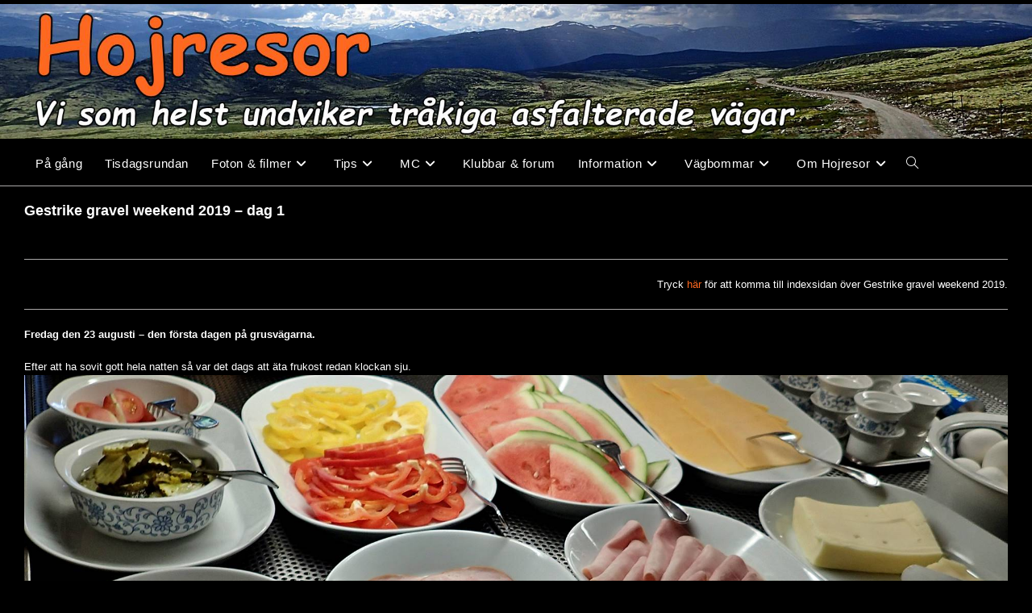

--- FILE ---
content_type: text/html; charset=UTF-8
request_url: https://www.hojresor.se/gestrike-gravel-weekend-2019-dag-1/
body_size: 30636
content:
<!DOCTYPE html>
<html class="html" lang="sv-SE" prefix="og: https://ogp.me/ns#">
<head>
	<meta charset="UTF-8">
	<link rel="profile" href="https://gmpg.org/xfn/11">

	<meta name="viewport" content="width=device-width, initial-scale=1"><!-- Google tag (gtag.js) consent mode dataLayer added by Site Kit -->
<script id="google_gtagjs-js-consent-mode-data-layer">
window.dataLayer = window.dataLayer || [];function gtag(){dataLayer.push(arguments);}
gtag('consent', 'default', {"ad_personalization":"denied","ad_storage":"denied","ad_user_data":"denied","analytics_storage":"denied","functionality_storage":"denied","security_storage":"denied","personalization_storage":"denied","region":["AT","BE","BG","CH","CY","CZ","DE","DK","EE","ES","FI","FR","GB","GR","HR","HU","IE","IS","IT","LI","LT","LU","LV","MT","NL","NO","PL","PT","RO","SE","SI","SK"],"wait_for_update":500});
window._googlesitekitConsentCategoryMap = {"statistics":["analytics_storage"],"marketing":["ad_storage","ad_user_data","ad_personalization"],"functional":["functionality_storage","security_storage"],"preferences":["personalization_storage"]};
window._googlesitekitConsents = {"ad_personalization":"denied","ad_storage":"denied","ad_user_data":"denied","analytics_storage":"denied","functionality_storage":"denied","security_storage":"denied","personalization_storage":"denied","region":["AT","BE","BG","CH","CY","CZ","DE","DK","EE","ES","FI","FR","GB","GR","HR","HU","IE","IS","IT","LI","LT","LU","LV","MT","NL","NO","PL","PT","RO","SE","SI","SK"],"wait_for_update":500};
</script>
<!-- End Google tag (gtag.js) consent mode dataLayer added by Site Kit -->

<!-- Sökmotoroptimering av Rank Math – https://rankmath.com/ -->
<title>Gestrike gravel weekend 2019 - dag 1 - Hojresor</title>
<meta name="description" content="En uppgraderad variant av Ockelbo gravel rally."/>
<meta name="robots" content="follow, index, max-snippet:-1, max-video-preview:-1, max-image-preview:large"/>
<link rel="canonical" href="https://www.hojresor.se/gestrike-gravel-weekend-2019-dag-1/" />
<meta property="og:locale" content="sv_SE" />
<meta property="og:type" content="article" />
<meta property="og:title" content="Gestrike gravel weekend 2019 - dag 1 - Hojresor" />
<meta property="og:description" content="En uppgraderad variant av Ockelbo gravel rally." />
<meta property="og:url" content="https://www.hojresor.se/gestrike-gravel-weekend-2019-dag-1/" />
<meta property="og:site_name" content="Hojresor" />
<meta property="article:publisher" content="https://www.facebook.com/groups/hojresor/" />
<meta property="article:author" content="https://www.facebook.com/magnus.andreasson/" />
<meta property="article:tag" content="Gestrike gravel weekend" />
<meta property="article:section" content="Resereportage" />
<meta property="og:updated_time" content="2022-11-29T22:55:15+01:00" />
<meta property="og:image" content="https://www.hojresor.se/wp-content/uploads/2019/10/20190823-113858-v2.jpg" />
<meta property="og:image:secure_url" content="https://www.hojresor.se/wp-content/uploads/2019/10/20190823-113858-v2.jpg" />
<meta property="og:image:width" content="1920" />
<meta property="og:image:height" content="1080" />
<meta property="og:image:alt" content="Gestrike gravel weekend 2019 &#8211; dag 1" />
<meta property="og:image:type" content="image/jpeg" />
<meta name="twitter:card" content="summary_large_image" />
<meta name="twitter:title" content="Gestrike gravel weekend 2019 - dag 1 - Hojresor" />
<meta name="twitter:description" content="En uppgraderad variant av Ockelbo gravel rally." />
<meta name="twitter:image" content="https://www.hojresor.se/wp-content/uploads/2019/10/20190823-113858-v2.jpg" />
<meta name="twitter:label1" content="Lästid" />
<meta name="twitter:data1" content="3 minuter" />
<!-- /Rank Math SEO-tillägg för WordPress -->

<link rel='dns-prefetch' href='//www.googletagmanager.com' />
<link rel="alternate" type="application/rss+xml" title="Hojresor &raquo; Webbflöde" href="https://www.hojresor.se/feed/" />
<link rel="alternate" type="application/rss+xml" title="Hojresor &raquo; Kommentarsflöde" href="https://www.hojresor.se/comments/feed/" />
<link rel="alternate" title="oEmbed (JSON)" type="application/json+oembed" href="https://www.hojresor.se/wp-json/oembed/1.0/embed?url=https%3A%2F%2Fwww.hojresor.se%2Fgestrike-gravel-weekend-2019-dag-1%2F" />
<link rel="alternate" title="oEmbed (XML)" type="text/xml+oembed" href="https://www.hojresor.se/wp-json/oembed/1.0/embed?url=https%3A%2F%2Fwww.hojresor.se%2Fgestrike-gravel-weekend-2019-dag-1%2F&#038;format=xml" />
<style id='wp-img-auto-sizes-contain-inline-css'>
img:is([sizes=auto i],[sizes^="auto," i]){contain-intrinsic-size:3000px 1500px}
/*# sourceURL=wp-img-auto-sizes-contain-inline-css */
</style>
<style id='wp-emoji-styles-inline-css'>

	img.wp-smiley, img.emoji {
		display: inline !important;
		border: none !important;
		box-shadow: none !important;
		height: 1em !important;
		width: 1em !important;
		margin: 0 0.07em !important;
		vertical-align: -0.1em !important;
		background: none !important;
		padding: 0 !important;
	}
/*# sourceURL=wp-emoji-styles-inline-css */
</style>
<style id='wp-block-library-inline-css'>
:root{--wp-block-synced-color:#7a00df;--wp-block-synced-color--rgb:122,0,223;--wp-bound-block-color:var(--wp-block-synced-color);--wp-editor-canvas-background:#ddd;--wp-admin-theme-color:#007cba;--wp-admin-theme-color--rgb:0,124,186;--wp-admin-theme-color-darker-10:#006ba1;--wp-admin-theme-color-darker-10--rgb:0,107,160.5;--wp-admin-theme-color-darker-20:#005a87;--wp-admin-theme-color-darker-20--rgb:0,90,135;--wp-admin-border-width-focus:2px}@media (min-resolution:192dpi){:root{--wp-admin-border-width-focus:1.5px}}.wp-element-button{cursor:pointer}:root .has-very-light-gray-background-color{background-color:#eee}:root .has-very-dark-gray-background-color{background-color:#313131}:root .has-very-light-gray-color{color:#eee}:root .has-very-dark-gray-color{color:#313131}:root .has-vivid-green-cyan-to-vivid-cyan-blue-gradient-background{background:linear-gradient(135deg,#00d084,#0693e3)}:root .has-purple-crush-gradient-background{background:linear-gradient(135deg,#34e2e4,#4721fb 50%,#ab1dfe)}:root .has-hazy-dawn-gradient-background{background:linear-gradient(135deg,#faaca8,#dad0ec)}:root .has-subdued-olive-gradient-background{background:linear-gradient(135deg,#fafae1,#67a671)}:root .has-atomic-cream-gradient-background{background:linear-gradient(135deg,#fdd79a,#004a59)}:root .has-nightshade-gradient-background{background:linear-gradient(135deg,#330968,#31cdcf)}:root .has-midnight-gradient-background{background:linear-gradient(135deg,#020381,#2874fc)}:root{--wp--preset--font-size--normal:16px;--wp--preset--font-size--huge:42px}.has-regular-font-size{font-size:1em}.has-larger-font-size{font-size:2.625em}.has-normal-font-size{font-size:var(--wp--preset--font-size--normal)}.has-huge-font-size{font-size:var(--wp--preset--font-size--huge)}.has-text-align-center{text-align:center}.has-text-align-left{text-align:left}.has-text-align-right{text-align:right}.has-fit-text{white-space:nowrap!important}#end-resizable-editor-section{display:none}.aligncenter{clear:both}.items-justified-left{justify-content:flex-start}.items-justified-center{justify-content:center}.items-justified-right{justify-content:flex-end}.items-justified-space-between{justify-content:space-between}.screen-reader-text{border:0;clip-path:inset(50%);height:1px;margin:-1px;overflow:hidden;padding:0;position:absolute;width:1px;word-wrap:normal!important}.screen-reader-text:focus{background-color:#ddd;clip-path:none;color:#444;display:block;font-size:1em;height:auto;left:5px;line-height:normal;padding:15px 23px 14px;text-decoration:none;top:5px;width:auto;z-index:100000}html :where(.has-border-color){border-style:solid}html :where([style*=border-top-color]){border-top-style:solid}html :where([style*=border-right-color]){border-right-style:solid}html :where([style*=border-bottom-color]){border-bottom-style:solid}html :where([style*=border-left-color]){border-left-style:solid}html :where([style*=border-width]){border-style:solid}html :where([style*=border-top-width]){border-top-style:solid}html :where([style*=border-right-width]){border-right-style:solid}html :where([style*=border-bottom-width]){border-bottom-style:solid}html :where([style*=border-left-width]){border-left-style:solid}html :where(img[class*=wp-image-]){height:auto;max-width:100%}:where(figure){margin:0 0 1em}html :where(.is-position-sticky){--wp-admin--admin-bar--position-offset:var(--wp-admin--admin-bar--height,0px)}@media screen and (max-width:600px){html :where(.is-position-sticky){--wp-admin--admin-bar--position-offset:0px}}

/*# sourceURL=wp-block-library-inline-css */
</style><style id='global-styles-inline-css'>
:root{--wp--preset--aspect-ratio--square: 1;--wp--preset--aspect-ratio--4-3: 4/3;--wp--preset--aspect-ratio--3-4: 3/4;--wp--preset--aspect-ratio--3-2: 3/2;--wp--preset--aspect-ratio--2-3: 2/3;--wp--preset--aspect-ratio--16-9: 16/9;--wp--preset--aspect-ratio--9-16: 9/16;--wp--preset--color--black: #000000;--wp--preset--color--cyan-bluish-gray: #abb8c3;--wp--preset--color--white: #ffffff;--wp--preset--color--pale-pink: #f78da7;--wp--preset--color--vivid-red: #cf2e2e;--wp--preset--color--luminous-vivid-orange: #ff6900;--wp--preset--color--luminous-vivid-amber: #fcb900;--wp--preset--color--light-green-cyan: #7bdcb5;--wp--preset--color--vivid-green-cyan: #00d084;--wp--preset--color--pale-cyan-blue: #8ed1fc;--wp--preset--color--vivid-cyan-blue: #0693e3;--wp--preset--color--vivid-purple: #9b51e0;--wp--preset--gradient--vivid-cyan-blue-to-vivid-purple: linear-gradient(135deg,rgb(6,147,227) 0%,rgb(155,81,224) 100%);--wp--preset--gradient--light-green-cyan-to-vivid-green-cyan: linear-gradient(135deg,rgb(122,220,180) 0%,rgb(0,208,130) 100%);--wp--preset--gradient--luminous-vivid-amber-to-luminous-vivid-orange: linear-gradient(135deg,rgb(252,185,0) 0%,rgb(255,105,0) 100%);--wp--preset--gradient--luminous-vivid-orange-to-vivid-red: linear-gradient(135deg,rgb(255,105,0) 0%,rgb(207,46,46) 100%);--wp--preset--gradient--very-light-gray-to-cyan-bluish-gray: linear-gradient(135deg,rgb(238,238,238) 0%,rgb(169,184,195) 100%);--wp--preset--gradient--cool-to-warm-spectrum: linear-gradient(135deg,rgb(74,234,220) 0%,rgb(151,120,209) 20%,rgb(207,42,186) 40%,rgb(238,44,130) 60%,rgb(251,105,98) 80%,rgb(254,248,76) 100%);--wp--preset--gradient--blush-light-purple: linear-gradient(135deg,rgb(255,206,236) 0%,rgb(152,150,240) 100%);--wp--preset--gradient--blush-bordeaux: linear-gradient(135deg,rgb(254,205,165) 0%,rgb(254,45,45) 50%,rgb(107,0,62) 100%);--wp--preset--gradient--luminous-dusk: linear-gradient(135deg,rgb(255,203,112) 0%,rgb(199,81,192) 50%,rgb(65,88,208) 100%);--wp--preset--gradient--pale-ocean: linear-gradient(135deg,rgb(255,245,203) 0%,rgb(182,227,212) 50%,rgb(51,167,181) 100%);--wp--preset--gradient--electric-grass: linear-gradient(135deg,rgb(202,248,128) 0%,rgb(113,206,126) 100%);--wp--preset--gradient--midnight: linear-gradient(135deg,rgb(2,3,129) 0%,rgb(40,116,252) 100%);--wp--preset--font-size--small: 13px;--wp--preset--font-size--medium: 20px;--wp--preset--font-size--large: 36px;--wp--preset--font-size--x-large: 42px;--wp--preset--spacing--20: 0.44rem;--wp--preset--spacing--30: 0.67rem;--wp--preset--spacing--40: 1rem;--wp--preset--spacing--50: 1.5rem;--wp--preset--spacing--60: 2.25rem;--wp--preset--spacing--70: 3.38rem;--wp--preset--spacing--80: 5.06rem;--wp--preset--shadow--natural: 6px 6px 9px rgba(0, 0, 0, 0.2);--wp--preset--shadow--deep: 12px 12px 50px rgba(0, 0, 0, 0.4);--wp--preset--shadow--sharp: 6px 6px 0px rgba(0, 0, 0, 0.2);--wp--preset--shadow--outlined: 6px 6px 0px -3px rgb(255, 255, 255), 6px 6px rgb(0, 0, 0);--wp--preset--shadow--crisp: 6px 6px 0px rgb(0, 0, 0);}:where(.is-layout-flex){gap: 0.5em;}:where(.is-layout-grid){gap: 0.5em;}body .is-layout-flex{display: flex;}.is-layout-flex{flex-wrap: wrap;align-items: center;}.is-layout-flex > :is(*, div){margin: 0;}body .is-layout-grid{display: grid;}.is-layout-grid > :is(*, div){margin: 0;}:where(.wp-block-columns.is-layout-flex){gap: 2em;}:where(.wp-block-columns.is-layout-grid){gap: 2em;}:where(.wp-block-post-template.is-layout-flex){gap: 1.25em;}:where(.wp-block-post-template.is-layout-grid){gap: 1.25em;}.has-black-color{color: var(--wp--preset--color--black) !important;}.has-cyan-bluish-gray-color{color: var(--wp--preset--color--cyan-bluish-gray) !important;}.has-white-color{color: var(--wp--preset--color--white) !important;}.has-pale-pink-color{color: var(--wp--preset--color--pale-pink) !important;}.has-vivid-red-color{color: var(--wp--preset--color--vivid-red) !important;}.has-luminous-vivid-orange-color{color: var(--wp--preset--color--luminous-vivid-orange) !important;}.has-luminous-vivid-amber-color{color: var(--wp--preset--color--luminous-vivid-amber) !important;}.has-light-green-cyan-color{color: var(--wp--preset--color--light-green-cyan) !important;}.has-vivid-green-cyan-color{color: var(--wp--preset--color--vivid-green-cyan) !important;}.has-pale-cyan-blue-color{color: var(--wp--preset--color--pale-cyan-blue) !important;}.has-vivid-cyan-blue-color{color: var(--wp--preset--color--vivid-cyan-blue) !important;}.has-vivid-purple-color{color: var(--wp--preset--color--vivid-purple) !important;}.has-black-background-color{background-color: var(--wp--preset--color--black) !important;}.has-cyan-bluish-gray-background-color{background-color: var(--wp--preset--color--cyan-bluish-gray) !important;}.has-white-background-color{background-color: var(--wp--preset--color--white) !important;}.has-pale-pink-background-color{background-color: var(--wp--preset--color--pale-pink) !important;}.has-vivid-red-background-color{background-color: var(--wp--preset--color--vivid-red) !important;}.has-luminous-vivid-orange-background-color{background-color: var(--wp--preset--color--luminous-vivid-orange) !important;}.has-luminous-vivid-amber-background-color{background-color: var(--wp--preset--color--luminous-vivid-amber) !important;}.has-light-green-cyan-background-color{background-color: var(--wp--preset--color--light-green-cyan) !important;}.has-vivid-green-cyan-background-color{background-color: var(--wp--preset--color--vivid-green-cyan) !important;}.has-pale-cyan-blue-background-color{background-color: var(--wp--preset--color--pale-cyan-blue) !important;}.has-vivid-cyan-blue-background-color{background-color: var(--wp--preset--color--vivid-cyan-blue) !important;}.has-vivid-purple-background-color{background-color: var(--wp--preset--color--vivid-purple) !important;}.has-black-border-color{border-color: var(--wp--preset--color--black) !important;}.has-cyan-bluish-gray-border-color{border-color: var(--wp--preset--color--cyan-bluish-gray) !important;}.has-white-border-color{border-color: var(--wp--preset--color--white) !important;}.has-pale-pink-border-color{border-color: var(--wp--preset--color--pale-pink) !important;}.has-vivid-red-border-color{border-color: var(--wp--preset--color--vivid-red) !important;}.has-luminous-vivid-orange-border-color{border-color: var(--wp--preset--color--luminous-vivid-orange) !important;}.has-luminous-vivid-amber-border-color{border-color: var(--wp--preset--color--luminous-vivid-amber) !important;}.has-light-green-cyan-border-color{border-color: var(--wp--preset--color--light-green-cyan) !important;}.has-vivid-green-cyan-border-color{border-color: var(--wp--preset--color--vivid-green-cyan) !important;}.has-pale-cyan-blue-border-color{border-color: var(--wp--preset--color--pale-cyan-blue) !important;}.has-vivid-cyan-blue-border-color{border-color: var(--wp--preset--color--vivid-cyan-blue) !important;}.has-vivid-purple-border-color{border-color: var(--wp--preset--color--vivid-purple) !important;}.has-vivid-cyan-blue-to-vivid-purple-gradient-background{background: var(--wp--preset--gradient--vivid-cyan-blue-to-vivid-purple) !important;}.has-light-green-cyan-to-vivid-green-cyan-gradient-background{background: var(--wp--preset--gradient--light-green-cyan-to-vivid-green-cyan) !important;}.has-luminous-vivid-amber-to-luminous-vivid-orange-gradient-background{background: var(--wp--preset--gradient--luminous-vivid-amber-to-luminous-vivid-orange) !important;}.has-luminous-vivid-orange-to-vivid-red-gradient-background{background: var(--wp--preset--gradient--luminous-vivid-orange-to-vivid-red) !important;}.has-very-light-gray-to-cyan-bluish-gray-gradient-background{background: var(--wp--preset--gradient--very-light-gray-to-cyan-bluish-gray) !important;}.has-cool-to-warm-spectrum-gradient-background{background: var(--wp--preset--gradient--cool-to-warm-spectrum) !important;}.has-blush-light-purple-gradient-background{background: var(--wp--preset--gradient--blush-light-purple) !important;}.has-blush-bordeaux-gradient-background{background: var(--wp--preset--gradient--blush-bordeaux) !important;}.has-luminous-dusk-gradient-background{background: var(--wp--preset--gradient--luminous-dusk) !important;}.has-pale-ocean-gradient-background{background: var(--wp--preset--gradient--pale-ocean) !important;}.has-electric-grass-gradient-background{background: var(--wp--preset--gradient--electric-grass) !important;}.has-midnight-gradient-background{background: var(--wp--preset--gradient--midnight) !important;}.has-small-font-size{font-size: var(--wp--preset--font-size--small) !important;}.has-medium-font-size{font-size: var(--wp--preset--font-size--medium) !important;}.has-large-font-size{font-size: var(--wp--preset--font-size--large) !important;}.has-x-large-font-size{font-size: var(--wp--preset--font-size--x-large) !important;}
/*# sourceURL=global-styles-inline-css */
</style>

<style id='classic-theme-styles-inline-css'>
/*! This file is auto-generated */
.wp-block-button__link{color:#fff;background-color:#32373c;border-radius:9999px;box-shadow:none;text-decoration:none;padding:calc(.667em + 2px) calc(1.333em + 2px);font-size:1.125em}.wp-block-file__button{background:#32373c;color:#fff;text-decoration:none}
/*# sourceURL=/wp-includes/css/classic-themes.min.css */
</style>
<link rel='stylesheet' id='contact-form-7-css' href='https://www.hojresor.se/wp-content/plugins/contact-form-7/includes/css/styles.css?ver=6.1.4' media='all' />
<link rel='stylesheet' id='fcbkbttn_icon-css' href='https://www.hojresor.se/wp-content/plugins/facebook-button-plugin/css/icon.css?ver=2.77' media='all' />
<link rel='stylesheet' id='fcbkbttn_stylesheet-css' href='https://www.hojresor.se/wp-content/plugins/facebook-button-plugin/css/style.css?ver=2.77' media='all' />
<link rel='stylesheet' id='pld-font-awesome-css' href='https://www.hojresor.se/wp-content/plugins/posts-like-dislike/css/fontawesome/css/all.min.css?ver=1.1.6' media='all' />
<link rel='stylesheet' id='pld-frontend-css' href='https://www.hojresor.se/wp-content/plugins/posts-like-dislike/css/pld-frontend.css?ver=1.1.6' media='all' />
<link rel='stylesheet' id='font-awesome-css' href='https://www.hojresor.se/wp-content/themes/oceanwp/assets/fonts/fontawesome/css/all.min.css?ver=6.7.2' media='all' />
<link rel='stylesheet' id='simple-line-icons-css' href='https://www.hojresor.se/wp-content/themes/oceanwp/assets/css/third/simple-line-icons.min.css?ver=2.4.0' media='all' />
<link rel='stylesheet' id='oceanwp-style-css' href='https://www.hojresor.se/wp-content/themes/oceanwp/assets/css/style.min.css?ver=4.1.4' media='all' />
<link rel='stylesheet' id='slb_core-css' href='https://www.hojresor.se/wp-content/plugins/simple-lightbox/client/css/app.css?ver=2.9.4' media='all' />
<link rel='stylesheet' id='front_end_css-css' href='https://www.hojresor.se/wp-content/plugins/broken-link-notifier/includes/css/results-front.min.css?ver=1.3.4' media='all' />
<link rel='stylesheet' id='oe-widgets-style-css' href='https://www.hojresor.se/wp-content/plugins/ocean-extra/assets/css/widgets.css?ver=d591a33321c23fc6dc4368c5842ad8a9' media='all' />
<script src="https://www.hojresor.se/wp-includes/js/jquery/jquery.min.js?ver=3.7.1" id="jquery-core-js"></script>
<script src="https://www.hojresor.se/wp-includes/js/jquery/jquery-migrate.min.js?ver=3.4.1" id="jquery-migrate-js"></script>
<script id="pld-frontend-js-extra">
var pld_js_object = {"admin_ajax_url":"https://www.hojresor.se/wp-admin/admin-ajax.php","admin_ajax_nonce":"6a3d3c0232"};
//# sourceURL=pld-frontend-js-extra
</script>
<script src="https://www.hojresor.se/wp-content/plugins/posts-like-dislike/js/pld-frontend.js?ver=1.1.6" id="pld-frontend-js"></script>

<!-- Kodblock för ”Google-tagg (gtag.js)” tillagt av Site Kit -->
<!-- Kodblock för ”Google Analytics” tillagt av Site Kit -->
<script src="https://www.googletagmanager.com/gtag/js?id=G-KY829Z9YRR" id="google_gtagjs-js" async></script>
<script id="google_gtagjs-js-after">
window.dataLayer = window.dataLayer || [];function gtag(){dataLayer.push(arguments);}
gtag("set","linker",{"domains":["www.hojresor.se"]});
gtag("js", new Date());
gtag("set", "developer_id.dZTNiMT", true);
gtag("config", "G-KY829Z9YRR");
//# sourceURL=google_gtagjs-js-after
</script>
<link rel="https://api.w.org/" href="https://www.hojresor.se/wp-json/" /><link rel="alternate" title="JSON" type="application/json" href="https://www.hojresor.se/wp-json/wp/v2/pages/21182" /><link rel="EditURI" type="application/rsd+xml" title="RSD" href="https://www.hojresor.se/xmlrpc.php?rsd" />

<!-- fcbkbttn meta start -->
<meta property="og:url" content="https://www.hojresor.se/gestrike-gravel-weekend-2019-dag-1/"/>
<meta property="og:type" content="article"/>
<meta property="og:title" content="Gestrike gravel weekend 2019 &#8211; dag 1"/>
<meta property="og:site_name" content="Hojresor"/>
<meta property="og:image" content="https://www.hojresor.se/wp-content/uploads/2019/10/20190823-113858-v2-1120x630.jpg"/>
<meta property="og:description" content="
Tryck här för att komma till indexsidan över Gestrike gravel weekend 2019.
"/>
<!-- fcbkbttn meta end -->
<meta name="generator" content="Site Kit by Google 1.170.0" /><style>[class*=" icon-oc-"],[class^=icon-oc-]{speak:none;font-style:normal;font-weight:400;font-variant:normal;text-transform:none;line-height:1;-webkit-font-smoothing:antialiased;-moz-osx-font-smoothing:grayscale}.icon-oc-one-com-white-32px-fill:before{content:"901"}.icon-oc-one-com:before{content:"900"}#one-com-icon,.toplevel_page_onecom-wp .wp-menu-image{speak:none;display:flex;align-items:center;justify-content:center;text-transform:none;line-height:1;-webkit-font-smoothing:antialiased;-moz-osx-font-smoothing:grayscale}.onecom-wp-admin-bar-item>a,.toplevel_page_onecom-wp>.wp-menu-name{font-size:16px;font-weight:400;line-height:1}.toplevel_page_onecom-wp>.wp-menu-name img{width:69px;height:9px;}.wp-submenu-wrap.wp-submenu>.wp-submenu-head>img{width:88px;height:auto}.onecom-wp-admin-bar-item>a img{height:7px!important}.onecom-wp-admin-bar-item>a img,.toplevel_page_onecom-wp>.wp-menu-name img{opacity:.8}.onecom-wp-admin-bar-item.hover>a img,.toplevel_page_onecom-wp.wp-has-current-submenu>.wp-menu-name img,li.opensub>a.toplevel_page_onecom-wp>.wp-menu-name img{opacity:1}#one-com-icon:before,.onecom-wp-admin-bar-item>a:before,.toplevel_page_onecom-wp>.wp-menu-image:before{content:'';position:static!important;background-color:rgba(240,245,250,.4);border-radius:102px;width:18px;height:18px;padding:0!important}.onecom-wp-admin-bar-item>a:before{width:14px;height:14px}.onecom-wp-admin-bar-item.hover>a:before,.toplevel_page_onecom-wp.opensub>a>.wp-menu-image:before,.toplevel_page_onecom-wp.wp-has-current-submenu>.wp-menu-image:before{background-color:#76b82a}.onecom-wp-admin-bar-item>a{display:inline-flex!important;align-items:center;justify-content:center}#one-com-logo-wrapper{font-size:4em}#one-com-icon{vertical-align:middle}.imagify-welcome{display:none !important;}</style><style>span.pld-count-wrap {color: #ffffff;}a.pld-prevent.pld-undo-trigger  {color: #ffffff;}</style><!-- Analytics by WP Statistics - https://wp-statistics.com -->
<script id="google_gtagjs" src="https://www.googletagmanager.com/gtag/js?id=G-YNDJ890YT2" async></script>
<script id="google_gtagjs-inline">
window.dataLayer = window.dataLayer || [];function gtag(){dataLayer.push(arguments);}gtag('js', new Date());gtag('config', 'G-YNDJ890YT2', {} );
</script>
<link rel="icon" href="https://www.hojresor.se/wp-content/uploads/2017/12/cropped-Ikon-till-Hojresor-32x32.jpg" sizes="32x32" />
<link rel="icon" href="https://www.hojresor.se/wp-content/uploads/2017/12/cropped-Ikon-till-Hojresor-192x192.jpg" sizes="192x192" />
<link rel="apple-touch-icon" href="https://www.hojresor.se/wp-content/uploads/2017/12/cropped-Ikon-till-Hojresor-180x180.jpg" />
<meta name="msapplication-TileImage" content="https://www.hojresor.se/wp-content/uploads/2017/12/cropped-Ikon-till-Hojresor-270x270.jpg" />
		<style id="wp-custom-css">
			div#site-logo{display:none}a{text-decoration:none !important}ul.meta.obem-none.clr{margin:20px 0 12px}.widget-area select{background:#000000 !important}.widget-area .widget-title{border-left:0 !important;padding-left:0 !important;margin-left:0 !important}.single .post-tags{font-size:12px !important}.wpcf7-list-item{margin-right:10;padding-left:0;margin-left:0;padding-left:0}ul{margin-left:1em;padding-left:0}li{margin-left:0}.gallery-item,img{padding-bottom:0}.wp-image-6195{margin-bottom:20px}.wp-image-6196{margin-bottom:20px}		</style>
		<!-- OceanWP CSS -->
<style type="text/css">
/* Colors */a:hover,a.light:hover,.theme-heading .text::before,.theme-heading .text::after,#top-bar-content >a:hover,#top-bar-social li.oceanwp-email a:hover,#site-navigation-wrap .dropdown-menu >li >a:hover,#site-header.medium-header #medium-searchform button:hover,.oceanwp-mobile-menu-icon a:hover,.blog-entry.post .blog-entry-header .entry-title a:hover,.blog-entry.post .blog-entry-readmore a:hover,.blog-entry.thumbnail-entry .blog-entry-category a,ul.meta li a:hover,.dropcap,.single nav.post-navigation .nav-links .title,body .related-post-title a:hover,body #wp-calendar caption,body .contact-info-widget.default i,body .contact-info-widget.big-icons i,body .custom-links-widget .oceanwp-custom-links li a:hover,body .custom-links-widget .oceanwp-custom-links li a:hover:before,body .posts-thumbnails-widget li a:hover,body .social-widget li.oceanwp-email a:hover,.comment-author .comment-meta .comment-reply-link,#respond #cancel-comment-reply-link:hover,#footer-widgets .footer-box a:hover,#footer-bottom a:hover,#footer-bottom #footer-bottom-menu a:hover,.sidr a:hover,.sidr-class-dropdown-toggle:hover,.sidr-class-menu-item-has-children.active >a,.sidr-class-menu-item-has-children.active >a >.sidr-class-dropdown-toggle,input[type=checkbox]:checked:before{color:#aaa8a8}.single nav.post-navigation .nav-links .title .owp-icon use,.blog-entry.post .blog-entry-readmore a:hover .owp-icon use,body .contact-info-widget.default .owp-icon use,body .contact-info-widget.big-icons .owp-icon use{stroke:#aaa8a8}input[type="button"],input[type="reset"],input[type="submit"],button[type="submit"],.button,#site-navigation-wrap .dropdown-menu >li.btn >a >span,.thumbnail:hover i,.thumbnail:hover .link-post-svg-icon,.post-quote-content,.omw-modal .omw-close-modal,body .contact-info-widget.big-icons li:hover i,body .contact-info-widget.big-icons li:hover .owp-icon,body div.wpforms-container-full .wpforms-form input[type=submit],body div.wpforms-container-full .wpforms-form button[type=submit],body div.wpforms-container-full .wpforms-form .wpforms-page-button,.woocommerce-cart .wp-element-button,.woocommerce-checkout .wp-element-button,.wp-block-button__link{background-color:#aaa8a8}.widget-title{border-color:#aaa8a8}blockquote{border-color:#aaa8a8}.wp-block-quote{border-color:#aaa8a8}#searchform-dropdown{border-color:#aaa8a8}.dropdown-menu .sub-menu{border-color:#aaa8a8}.blog-entry.large-entry .blog-entry-readmore a:hover{border-color:#aaa8a8}.oceanwp-newsletter-form-wrap input[type="email"]:focus{border-color:#aaa8a8}.social-widget li.oceanwp-email a:hover{border-color:#aaa8a8}#respond #cancel-comment-reply-link:hover{border-color:#aaa8a8}body .contact-info-widget.big-icons li:hover i{border-color:#aaa8a8}body .contact-info-widget.big-icons li:hover .owp-icon{border-color:#aaa8a8}#footer-widgets .oceanwp-newsletter-form-wrap input[type="email"]:focus{border-color:#aaa8a8}input[type="button"]:hover,input[type="reset"]:hover,input[type="submit"]:hover,button[type="submit"]:hover,input[type="button"]:focus,input[type="reset"]:focus,input[type="submit"]:focus,button[type="submit"]:focus,.button:hover,.button:focus,#site-navigation-wrap .dropdown-menu >li.btn >a:hover >span,.post-quote-author,.omw-modal .omw-close-modal:hover,body div.wpforms-container-full .wpforms-form input[type=submit]:hover,body div.wpforms-container-full .wpforms-form button[type=submit]:hover,body div.wpforms-container-full .wpforms-form .wpforms-page-button:hover,.woocommerce-cart .wp-element-button:hover,.woocommerce-checkout .wp-element-button:hover,.wp-block-button__link:hover{background-color:#7c7c7c}table th,table td,hr,.content-area,body.content-left-sidebar #content-wrap .content-area,.content-left-sidebar .content-area,#top-bar-wrap,#site-header,#site-header.top-header #search-toggle,.dropdown-menu ul li,.centered-minimal-page-header,.blog-entry.post,.blog-entry.grid-entry .blog-entry-inner,.blog-entry.thumbnail-entry .blog-entry-bottom,.single-post .entry-title,.single .entry-share-wrap .entry-share,.single .entry-share,.single .entry-share ul li a,.single nav.post-navigation,.single nav.post-navigation .nav-links .nav-previous,#author-bio,#author-bio .author-bio-avatar,#author-bio .author-bio-social li a,#related-posts,#comments,.comment-body,#respond #cancel-comment-reply-link,#blog-entries .type-page,.page-numbers a,.page-numbers span:not(.elementor-screen-only),.page-links span,body #wp-calendar caption,body #wp-calendar th,body #wp-calendar tbody,body .contact-info-widget.default i,body .contact-info-widget.big-icons i,body .contact-info-widget.big-icons .owp-icon,body .contact-info-widget.default .owp-icon,body .posts-thumbnails-widget li,body .tagcloud a{border-color:#aaa8a8}body,.separate-layout,.has-parallax-footer:not(.separate-layout) #main{background-color:#000000}a{color:#ff6820}a .owp-icon use{stroke:#ff6820}a:hover{color:#fd590d}a:hover .owp-icon use{stroke:#fd590d}.boxed-layout{background-color:#000000}.separate-layout,.has-parallax-footer.separate-layout #main{background-color:#000000}.boxed-layout #wrap,.separate-layout .content-area,.separate-layout .widget-area .sidebar-box,body.separate-blog.separate-layout #blog-entries >*,body.separate-blog.separate-layout .oceanwp-pagination,body.separate-blog.separate-layout .blog-entry.grid-entry .blog-entry-inner,.has-parallax-footer:not(.separate-layout) #main{background-color:#000000}body .theme-button,body input[type="submit"],body button[type="submit"],body button,body .button,body div.wpforms-container-full .wpforms-form input[type=submit],body div.wpforms-container-full .wpforms-form button[type=submit],body div.wpforms-container-full .wpforms-form .wpforms-page-button,.woocommerce-cart .wp-element-button,.woocommerce-checkout .wp-element-button,.wp-block-button__link{background-color:#d4d4d4}body .theme-button:hover,body input[type="submit"]:hover,body button[type="submit"]:hover,body button:hover,body .button:hover,body div.wpforms-container-full .wpforms-form input[type=submit]:hover,body div.wpforms-container-full .wpforms-form input[type=submit]:active,body div.wpforms-container-full .wpforms-form button[type=submit]:hover,body div.wpforms-container-full .wpforms-form button[type=submit]:active,body div.wpforms-container-full .wpforms-form .wpforms-page-button:hover,body div.wpforms-container-full .wpforms-form .wpforms-page-button:active,.woocommerce-cart .wp-element-button:hover,.woocommerce-checkout .wp-element-button:hover,.wp-block-button__link:hover{background-color:#e76f20}body .theme-button,body input[type="submit"],body button[type="submit"],body button,body .button,body div.wpforms-container-full .wpforms-form input[type=submit],body div.wpforms-container-full .wpforms-form button[type=submit],body div.wpforms-container-full .wpforms-form .wpforms-page-button,.woocommerce-cart .wp-element-button,.woocommerce-checkout .wp-element-button,.wp-block-button__link{color:#000000}body .theme-button,body input[type="submit"],body button[type="submit"],body button,body .button,body div.wpforms-container-full .wpforms-form input[type=submit],body div.wpforms-container-full .wpforms-form button[type=submit],body div.wpforms-container-full .wpforms-form .wpforms-page-button,.woocommerce-cart .wp-element-button,.woocommerce-checkout .wp-element-button,.wp-block-button__link{border-color:#000000}body .theme-button:hover,body input[type="submit"]:hover,body button[type="submit"]:hover,body button:hover,body .button:hover,body div.wpforms-container-full .wpforms-form input[type=submit]:hover,body div.wpforms-container-full .wpforms-form input[type=submit]:active,body div.wpforms-container-full .wpforms-form button[type=submit]:hover,body div.wpforms-container-full .wpforms-form button[type=submit]:active,body div.wpforms-container-full .wpforms-form .wpforms-page-button:hover,body div.wpforms-container-full .wpforms-form .wpforms-page-button:active,.woocommerce-cart .wp-element-button:hover,.woocommerce-checkout .wp-element-button:hover,.wp-block-button__link:hover{border-color:#ffffff}form input[type="text"],form input[type="password"],form input[type="email"],form input[type="url"],form input[type="date"],form input[type="month"],form input[type="time"],form input[type="datetime"],form input[type="datetime-local"],form input[type="week"],form input[type="number"],form input[type="search"],form input[type="tel"],form input[type="color"],form select,form textarea,.select2-container .select2-choice,.woocommerce .woocommerce-checkout .select2-container--default .select2-selection--single{border-color:#ffffff}body div.wpforms-container-full .wpforms-form input[type=date],body div.wpforms-container-full .wpforms-form input[type=datetime],body div.wpforms-container-full .wpforms-form input[type=datetime-local],body div.wpforms-container-full .wpforms-form input[type=email],body div.wpforms-container-full .wpforms-form input[type=month],body div.wpforms-container-full .wpforms-form input[type=number],body div.wpforms-container-full .wpforms-form input[type=password],body div.wpforms-container-full .wpforms-form input[type=range],body div.wpforms-container-full .wpforms-form input[type=search],body div.wpforms-container-full .wpforms-form input[type=tel],body div.wpforms-container-full .wpforms-form input[type=text],body div.wpforms-container-full .wpforms-form input[type=time],body div.wpforms-container-full .wpforms-form input[type=url],body div.wpforms-container-full .wpforms-form input[type=week],body div.wpforms-container-full .wpforms-form select,body div.wpforms-container-full .wpforms-form textarea{border-color:#ffffff}form input[type="text"]:focus,form input[type="password"]:focus,form input[type="email"]:focus,form input[type="tel"]:focus,form input[type="url"]:focus,form input[type="search"]:focus,form textarea:focus,.select2-drop-active,.select2-dropdown-open.select2-drop-above .select2-choice,.select2-dropdown-open.select2-drop-above .select2-choices,.select2-drop.select2-drop-above.select2-drop-active,.select2-container-active .select2-choice,.select2-container-active .select2-choices{border-color:#ffffff}body div.wpforms-container-full .wpforms-form input:focus,body div.wpforms-container-full .wpforms-form textarea:focus,body div.wpforms-container-full .wpforms-form select:focus{border-color:#ffffff}form input[type="text"],form input[type="password"],form input[type="email"],form input[type="url"],form input[type="date"],form input[type="month"],form input[type="time"],form input[type="datetime"],form input[type="datetime-local"],form input[type="week"],form input[type="number"],form input[type="search"],form input[type="tel"],form input[type="color"],form select,form textarea,.woocommerce .woocommerce-checkout .select2-container--default .select2-selection--single{background-color:#000000}body div.wpforms-container-full .wpforms-form input[type=date],body div.wpforms-container-full .wpforms-form input[type=datetime],body div.wpforms-container-full .wpforms-form input[type=datetime-local],body div.wpforms-container-full .wpforms-form input[type=email],body div.wpforms-container-full .wpforms-form input[type=month],body div.wpforms-container-full .wpforms-form input[type=number],body div.wpforms-container-full .wpforms-form input[type=password],body div.wpforms-container-full .wpforms-form input[type=range],body div.wpforms-container-full .wpforms-form input[type=search],body div.wpforms-container-full .wpforms-form input[type=tel],body div.wpforms-container-full .wpforms-form input[type=text],body div.wpforms-container-full .wpforms-form input[type=time],body div.wpforms-container-full .wpforms-form input[type=url],body div.wpforms-container-full .wpforms-form input[type=week],body div.wpforms-container-full .wpforms-form select,body div.wpforms-container-full .wpforms-form textarea{background-color:#000000}form input[type="text"],form input[type="password"],form input[type="email"],form input[type="url"],form input[type="date"],form input[type="month"],form input[type="time"],form input[type="datetime"],form input[type="datetime-local"],form input[type="week"],form input[type="number"],form input[type="search"],form input[type="tel"],form input[type="color"],form select,form textarea{color:#ffffff}body div.wpforms-container-full .wpforms-form input[type=date],body div.wpforms-container-full .wpforms-form input[type=datetime],body div.wpforms-container-full .wpforms-form input[type=datetime-local],body div.wpforms-container-full .wpforms-form input[type=email],body div.wpforms-container-full .wpforms-form input[type=month],body div.wpforms-container-full .wpforms-form input[type=number],body div.wpforms-container-full .wpforms-form input[type=password],body div.wpforms-container-full .wpforms-form input[type=range],body div.wpforms-container-full .wpforms-form input[type=search],body div.wpforms-container-full .wpforms-form input[type=tel],body div.wpforms-container-full .wpforms-form input[type=text],body div.wpforms-container-full .wpforms-form input[type=time],body div.wpforms-container-full .wpforms-form input[type=url],body div.wpforms-container-full .wpforms-form input[type=week],body div.wpforms-container-full .wpforms-form select,body div.wpforms-container-full .wpforms-form textarea{color:#ffffff}label,body div.wpforms-container-full .wpforms-form .wpforms-field-label{color:#ffffff}form input[type="text"]::placeholder,form input[type="password"]::placeholder,form input[type="email"]::placeholder,form input[type="url"]::placeholder,form input[type="date"]::placeholder,form input[type="month"]::placeholder,form input[type="time"]::placeholder,form input[type="datetime"]::placeholder,form input[type="datetime-local"]::placeholder,form input[type="week"]::placeholder,form input[type="number"]::placeholder,form input[type="search"]::placeholder,form input[type="tel"]::placeholder,form input[type="color"]::placeholder,form select::placeholder,form textarea::placeholder{color:#ffffff}body div.wpforms-container-full .wpforms-form input[type=date]::placeholder,body div.wpforms-container-full .wpforms-form input[type=datetime]::placeholder,body div.wpforms-container-full .wpforms-form input[type=datetime-local]::placeholder,body div.wpforms-container-full .wpforms-form input[type=email]::placeholder,body div.wpforms-container-full .wpforms-form input[type=month]::placeholder,body div.wpforms-container-full .wpforms-form input[type=number]::placeholder,body div.wpforms-container-full .wpforms-form input[type=password]::placeholder,body div.wpforms-container-full .wpforms-form input[type=range]::placeholder,body div.wpforms-container-full .wpforms-form input[type=search]::placeholder,body div.wpforms-container-full .wpforms-form input[type=tel]::placeholder,body div.wpforms-container-full .wpforms-form input[type=text]::placeholder,body div.wpforms-container-full .wpforms-form input[type=time]::placeholder,body div.wpforms-container-full .wpforms-form input[type=url]::placeholder,body div.wpforms-container-full .wpforms-form input[type=week]::placeholder,body div.wpforms-container-full .wpforms-form select::placeholder,body div.wpforms-container-full .wpforms-form textarea::placeholder{color:#ffffff}.page-header{color:#ffffff}.page-header .page-header-title,.page-header.background-image-page-header .page-header-title{color:#ffffff}body{color:#ffffff}h1,h2,h3,h4,h5,h6,.theme-heading,.widget-title,.oceanwp-widget-recent-posts-title,.comment-reply-title,.entry-title,.sidebar-box .widget-title{color:#ffffff}h1{color:#ffffff}h2{color:#ffffff}h3{color:#ffffff}h4{color:#ffffff}h5{color:#ffffff}h6{color:#ffffff}/* OceanWP Style Settings CSS */.container{width:1920px}@media only screen and (min-width:960px){.content-area,.content-left-sidebar .content-area{width:75%}}@media only screen and (min-width:960px){.widget-area,.content-left-sidebar .widget-area{width:25%}}.separate-layout .content-area,.separate-layout.content-left-sidebar .content-area,.content-both-sidebars.scs-style .content-area,.separate-layout.content-both-sidebars.ssc-style .content-area,body.separate-blog.separate-layout #blog-entries >*,body.separate-blog.separate-layout .oceanwp-pagination,body.separate-blog.separate-layout .blog-entry.grid-entry .blog-entry-inner{padding:1px}.separate-layout.content-full-width .content-area{padding:1px !important}.separate-layout .widget-area .sidebar-box{padding:1px}.boxed-layout #wrap,.boxed-layout .parallax-footer,.boxed-layout .owp-floating-bar{width:1920px}.theme-button,input[type="submit"],button[type="submit"],button,body div.wpforms-container-full .wpforms-form input[type=submit],body div.wpforms-container-full .wpforms-form button[type=submit],body div.wpforms-container-full .wpforms-form .wpforms-page-button{padding:10px}.theme-button,input[type="submit"],button[type="submit"],button,.button,body div.wpforms-container-full .wpforms-form input[type=submit],body div.wpforms-container-full .wpforms-form button[type=submit],body div.wpforms-container-full .wpforms-form .wpforms-page-button{border-style:solid}.theme-button,input[type="submit"],button[type="submit"],button,.button,body div.wpforms-container-full .wpforms-form input[type=submit],body div.wpforms-container-full .wpforms-form button[type=submit],body div.wpforms-container-full .wpforms-form .wpforms-page-button{border-width:5px}form input[type="text"],form input[type="password"],form input[type="email"],form input[type="url"],form input[type="date"],form input[type="month"],form input[type="time"],form input[type="datetime"],form input[type="datetime-local"],form input[type="week"],form input[type="number"],form input[type="search"],form input[type="tel"],form input[type="color"],form select,form textarea{padding:3px 3px 3px 12px}body div.wpforms-container-full .wpforms-form input[type=date],body div.wpforms-container-full .wpforms-form input[type=datetime],body div.wpforms-container-full .wpforms-form input[type=datetime-local],body div.wpforms-container-full .wpforms-form input[type=email],body div.wpforms-container-full .wpforms-form input[type=month],body div.wpforms-container-full .wpforms-form input[type=number],body div.wpforms-container-full .wpforms-form input[type=password],body div.wpforms-container-full .wpforms-form input[type=range],body div.wpforms-container-full .wpforms-form input[type=search],body div.wpforms-container-full .wpforms-form input[type=tel],body div.wpforms-container-full .wpforms-form input[type=text],body div.wpforms-container-full .wpforms-form input[type=time],body div.wpforms-container-full .wpforms-form input[type=url],body div.wpforms-container-full .wpforms-form input[type=week],body div.wpforms-container-full .wpforms-form select,body div.wpforms-container-full .wpforms-form textarea{padding:3px 3px 3px 12px;height:auto}form input[type="text"],form input[type="password"],form input[type="email"],form input[type="url"],form input[type="date"],form input[type="month"],form input[type="time"],form input[type="datetime"],form input[type="datetime-local"],form input[type="week"],form input[type="number"],form input[type="search"],form input[type="tel"],form input[type="color"],form select,form textarea,.woocommerce .woocommerce-checkout .select2-container--default .select2-selection--single{border-style:solid}body div.wpforms-container-full .wpforms-form input[type=date],body div.wpforms-container-full .wpforms-form input[type=datetime],body div.wpforms-container-full .wpforms-form input[type=datetime-local],body div.wpforms-container-full .wpforms-form input[type=email],body div.wpforms-container-full .wpforms-form input[type=month],body div.wpforms-container-full .wpforms-form input[type=number],body div.wpforms-container-full .wpforms-form input[type=password],body div.wpforms-container-full .wpforms-form input[type=range],body div.wpforms-container-full .wpforms-form input[type=search],body div.wpforms-container-full .wpforms-form input[type=tel],body div.wpforms-container-full .wpforms-form input[type=text],body div.wpforms-container-full .wpforms-form input[type=time],body div.wpforms-container-full .wpforms-form input[type=url],body div.wpforms-container-full .wpforms-form input[type=week],body div.wpforms-container-full .wpforms-form select,body div.wpforms-container-full .wpforms-form textarea{border-style:solid}form input[type="text"],form input[type="password"],form input[type="email"],form input[type="url"],form input[type="date"],form input[type="month"],form input[type="time"],form input[type="datetime"],form input[type="datetime-local"],form input[type="week"],form input[type="number"],form input[type="search"],form input[type="tel"],form input[type="color"],form select,form textarea{border-radius:0}body div.wpforms-container-full .wpforms-form input[type=date],body div.wpforms-container-full .wpforms-form input[type=datetime],body div.wpforms-container-full .wpforms-form input[type=datetime-local],body div.wpforms-container-full .wpforms-form input[type=email],body div.wpforms-container-full .wpforms-form input[type=month],body div.wpforms-container-full .wpforms-form input[type=number],body div.wpforms-container-full .wpforms-form input[type=password],body div.wpforms-container-full .wpforms-form input[type=range],body div.wpforms-container-full .wpforms-form input[type=search],body div.wpforms-container-full .wpforms-form input[type=tel],body div.wpforms-container-full .wpforms-form input[type=text],body div.wpforms-container-full .wpforms-form input[type=time],body div.wpforms-container-full .wpforms-form input[type=url],body div.wpforms-container-full .wpforms-form input[type=week],body div.wpforms-container-full .wpforms-form select,body div.wpforms-container-full .wpforms-form textarea{border-radius:0}#main #content-wrap,.separate-layout #main #content-wrap{padding-top:20px;padding-bottom:20px}@media (max-width:768px){#main #content-wrap,.separate-layout #main #content-wrap{padding-top:10px}}@media (max-width:480px){#main #content-wrap,.separate-layout #main #content-wrap{padding-top:10px}}.page-numbers a,.page-numbers span:not(.elementor-screen-only),.page-links span{font-size:14px}@media (max-width:768px){.page-numbers a,.page-numbers span:not(.elementor-screen-only),.page-links span{font-size:px}}@media (max-width:480px){.page-numbers a,.page-numbers span:not(.elementor-screen-only),.page-links span{font-size:px}}#scroll-top{bottom:1px}#scroll-top.scroll-top-right{right:1px}#scroll-top{font-size:50px}#scroll-top .owp-icon{width:50px;height:50px}#scroll-top{border-radius:0}#scroll-top{background-color:#000000}#scroll-top:hover{background-color:#000000}#scroll-top{color:#a7a7a7}#scroll-top .owp-icon use{stroke:#a7a7a7}#scroll-top:hover{color:#fa8b41}#scroll-top:hover .owp-icon use{stroke:#a7a7a7}.page-header,.has-transparent-header .page-header{padding:20px 0 10px 0}@media (max-width:768px){.page-header,.has-transparent-header .page-header{padding:20px 0 10px 0}}@media (max-width:480px){.page-header,.has-transparent-header .page-header{padding:20px 0 0 0}}/* Header */@media only screen and (max-width:959px){body.default-breakpoint #site-logo #site-logo-inner{height:1px}}@media only screen and (max-width:959px){body.default-breakpoint .oceanwp-mobile-menu-icon a,.mobile-menu-close{line-height:1px}}#site-logo #site-logo-inner,.oceanwp-social-menu .social-menu-inner,#site-header.full_screen-header .menu-bar-inner,.after-header-content .after-header-content-inner{height:45px}#site-navigation-wrap .dropdown-menu >li >a,#site-navigation-wrap .dropdown-menu >li >span.opl-logout-link,.oceanwp-mobile-menu-icon a,.mobile-menu-close,.after-header-content-inner >a{line-height:45px}#site-header-inner{padding:0 0 5px 0}#site-header,.has-transparent-header .is-sticky #site-header,.has-vh-transparent .is-sticky #site-header.vertical-header,#searchform-header-replace{background-color:#000000}#site-header.has-header-media .overlay-header-media{background-color:rgba(0,0,0,0.5)}#site-header{border-color:#aaa8a8}#site-logo #site-logo-inner a img,#site-header.center-header #site-navigation-wrap .middle-site-logo a img{max-width:200px}#site-header #site-logo #site-logo-inner a img,#site-header.center-header #site-navigation-wrap .middle-site-logo a img{max-height:200px}.effect-two #site-navigation-wrap .dropdown-menu >li >a.menu-link >span:after,.effect-eight #site-navigation-wrap .dropdown-menu >li >a.menu-link >span:before,.effect-eight #site-navigation-wrap .dropdown-menu >li >a.menu-link >span:after{background-color:#dd9933}.effect-six #site-navigation-wrap .dropdown-menu >li >a.menu-link >span:before,.effect-six #site-navigation-wrap .dropdown-menu >li >a.menu-link >span:after{border-color:#dd9933}.effect-ten #site-navigation-wrap .dropdown-menu >li >a.menu-link:hover >span,.effect-ten #site-navigation-wrap .dropdown-menu >li.sfHover >a.menu-link >span{-webkit-box-shadow:0 0 10px 4px #dd9933;-moz-box-shadow:0 0 10px 4px #dd9933;box-shadow:0 0 10px 4px #dd9933}#site-navigation-wrap .dropdown-menu >li >a{padding:0 6px}#site-navigation-wrap .dropdown-menu >li >a,.oceanwp-mobile-menu-icon a,#searchform-header-replace-close{color:#ffffff}#site-navigation-wrap .dropdown-menu >li >a .owp-icon use,.oceanwp-mobile-menu-icon a .owp-icon use,#searchform-header-replace-close .owp-icon use{stroke:#ffffff}#site-navigation-wrap .dropdown-menu >li >a:hover,.oceanwp-mobile-menu-icon a:hover,#searchform-header-replace-close:hover{color:#dd9933}#site-navigation-wrap .dropdown-menu >li >a:hover .owp-icon use,.oceanwp-mobile-menu-icon a:hover .owp-icon use,#searchform-header-replace-close:hover .owp-icon use{stroke:#dd9933}#site-navigation-wrap .dropdown-menu >.current-menu-item >a,#site-navigation-wrap .dropdown-menu >.current-menu-ancestor >a,#site-navigation-wrap .dropdown-menu >.current-menu-item >a:hover,#site-navigation-wrap .dropdown-menu >.current-menu-ancestor >a:hover{color:#b4afaf}#site-navigation-wrap .dropdown-menu >li >a{background-color:#000000}#site-navigation-wrap .dropdown-menu >li >a:hover,#site-navigation-wrap .dropdown-menu >li.sfHover >a{background-color:#000000}#site-navigation-wrap .dropdown-menu >.current-menu-item >a,#site-navigation-wrap .dropdown-menu >.current-menu-ancestor >a,#site-navigation-wrap .dropdown-menu >.current-menu-item >a:hover,#site-navigation-wrap .dropdown-menu >.current-menu-ancestor >a:hover{background-color:#060606}.dropdown-menu .sub-menu{min-width:250px}.dropdown-menu .sub-menu,#searchform-dropdown,.current-shop-items-dropdown{background-color:#000000}.dropdown-menu .sub-menu,#searchform-dropdown,.current-shop-items-dropdown{border-color:#ffffff}.dropdown-menu ul li a.menu-link:hover{color:#000000}.dropdown-menu ul li a.menu-link:hover .owp-icon use{stroke:#000000}.dropdown-menu ul li a.menu-link:hover{background-color:#d5d5d5}.dropdown-menu ul >.current-menu-item >a.menu-link{color:#b4afaf}.dropdown-menu ul >.current-menu-item >a.menu-link{background-color:#000000}body .sidr a,body .sidr-class-dropdown-toggle,#mobile-dropdown ul li a,#mobile-dropdown ul li a .dropdown-toggle,#mobile-fullscreen ul li a,#mobile-fullscreen .oceanwp-social-menu.simple-social ul li a{color:#ffffff}#mobile-fullscreen a.close .close-icon-inner,#mobile-fullscreen a.close .close-icon-inner::after{background-color:#ffffff}body .sidr a:hover,body .sidr-class-dropdown-toggle:hover,body .sidr-class-dropdown-toggle .fa,body .sidr-class-menu-item-has-children.active >a,body .sidr-class-menu-item-has-children.active >a >.sidr-class-dropdown-toggle,#mobile-dropdown ul li a:hover,#mobile-dropdown ul li a .dropdown-toggle:hover,#mobile-dropdown .menu-item-has-children.active >a,#mobile-dropdown .menu-item-has-children.active >a >.dropdown-toggle,#mobile-fullscreen ul li a:hover,#mobile-fullscreen .oceanwp-social-menu.simple-social ul li a:hover{color:#dd9933}#mobile-fullscreen a.close:hover .close-icon-inner,#mobile-fullscreen a.close:hover .close-icon-inner::after{background-color:#dd9933}.sidr-class-dropdown-menu ul,#mobile-dropdown ul li ul,#mobile-fullscreen ul ul.sub-menu{background-color:#000000}body .sidr-class-mobile-searchform input,body .sidr-class-mobile-searchform input:focus,#mobile-dropdown #mobile-menu-search form input,#mobile-fullscreen #mobile-search input,#mobile-fullscreen #mobile-search .search-text{color:#ffffff}body .sidr-class-mobile-searchform input,#mobile-dropdown #mobile-menu-search form input,#mobile-fullscreen #mobile-search input{border-color:#ffffff}body .sidr-class-mobile-searchform input:focus,#mobile-dropdown #mobile-menu-search form input:focus,#mobile-fullscreen #mobile-search input:focus{border-color:#ffffff}#mobile-fullscreen #mobile-search input:hover{border-color:#dd9933}#mobile-fullscreen{background-color:#000000}/* Topbar */#top-bar{padding:5px 0 0 0}#top-bar-wrap,.oceanwp-top-bar-sticky{background-color:#000000}#top-bar-wrap{border-color:#000000}/* Blog CSS */.blog-entry.post .thumbnail .overlay{background-color:#000000}.blog-entry.post .blog-entry-header .entry-title a{color:#ffffff}.blog-entry.post .blog-entry-header .entry-title a:hover{color:#ffffff}.blog-entry ul.meta li,.blog-entry ul.meta li a{color:#ada6a6}.blog-entry ul.meta li a:hover{color:#fa8b41}.blog-entry ul.meta li i{color:#ada6a6}.blog-entry ul.meta li .owp-icon use{stroke:#ada6a6}.blog-entry.post .blog-entry-summary{color:#ffffff}.blog-entry.post .blog-entry-readmore a{color:#fa8b41}.blog-entry.post .blog-entry-readmore a:hover{color:#fe6a00}.single-post ul.meta li i{color:#a7a7a7}.single-post ul.meta li .owp-icon use{stroke:#a7a7a7}.single-post .entry-title{color:#a7a7a7}.single-post ul.meta li,.single-post ul.meta li a{color:#a7a7a7}.single-post ul.meta li a:hover{color:#a7a7a7}.single-post .entry-content a{color:#fa8b41}.single-post .entry-content a:hover{color:#fe6a00}.single-post .related-post-title a{color:#fa8b41}.single-post .related-post-title a:hover{color:#fe6a00}.single-post #related-posts time.published{color:#a7a7a7}.single-post #related-posts time.published .owp-icon use{stroke:#a7a7a7}.ocean-single-post-header ul.meta-item li a:hover{color:#333333}/* Sidebar */.widget-area{background-color:#000000}.widget-area .sidebar-box{background-color:#000000}.widget-area .sidebar-box,.separate-layout .sidebar-box{margin-bottom:30px}.sidebar-box .widget-title{color:#ffffff}.widget-title{border-color:#000000}.sidebar-box,.footer-box{color:#ffffff}.widget-title{margin-bottom:10px}/* Footer Widgets */#footer-widgets{padding:0 0 0 60px}#footer-widgets{background-color:#000000}#footer-widgets,#footer-widgets p,#footer-widgets li a:before,#footer-widgets .contact-info-widget span.oceanwp-contact-title,#footer-widgets .recent-posts-date,#footer-widgets .recent-posts-comments,#footer-widgets .widget-recent-posts-icons li .fa{color:#ffffff}#footer-widgets li,#footer-widgets #wp-calendar caption,#footer-widgets #wp-calendar th,#footer-widgets #wp-calendar tbody,#footer-widgets .contact-info-widget i,#footer-widgets .oceanwp-newsletter-form-wrap input[type="email"],#footer-widgets .posts-thumbnails-widget li,#footer-widgets .social-widget li a{border-color:#000000}#footer-widgets .contact-info-widget .owp-icon{border-color:#000000}#footer-widgets .footer-box a,#footer-widgets a{color:#dd9933}#footer-widgets .footer-box a:hover,#footer-widgets a:hover{color:#dd3333}.page-header{background-color:#000000}/* Typography */body{font-family:Verdana,Geneva,sans-serif;font-size:13px;line-height:20px;font-weight:normal;text-transform:none;text-decoration:none}h1,h2,h3,h4,h5,h6,.theme-heading,.widget-title,.oceanwp-widget-recent-posts-title,.comment-reply-title,.entry-title,.sidebar-box .widget-title{font-family:Verdana,Geneva,sans-serif;font-size:18px;line-height:25px;font-weight:normal;text-transform:none;text-decoration:none}@media screen and (max-width:768px){h1,h2,h3,h4,h5,h6,.theme-heading,.widget-title,.oceanwp-widget-recent-posts-title,.comment-reply-title,.entry-title,.sidebar-box .widget-title{font-size:16px}}@media screen and (max-width:768px){h1,h2,h3,h4,h5,h6,.theme-heading,.widget-title,.oceanwp-widget-recent-posts-title,.comment-reply-title,.entry-title,.sidebar-box .widget-title{line-height:30px}}@media screen and (max-width:480px){h1,h2,h3,h4,h5,h6,.theme-heading,.widget-title,.oceanwp-widget-recent-posts-title,.comment-reply-title,.entry-title,.sidebar-box .widget-title{font-size:16px}}@media screen and (max-width:480px){h1,h2,h3,h4,h5,h6,.theme-heading,.widget-title,.oceanwp-widget-recent-posts-title,.comment-reply-title,.entry-title,.sidebar-box .widget-title{line-height:30px}}h1{font-family:Verdana,Geneva,sans-serif;font-size:18px;line-height:20px;font-weight:bold;text-transform:none;text-decoration:none}h2{font-family:Verdana,Geneva,sans-serif;font-size:17px;line-height:20px;font-weight:bold;text-transform:none;text-decoration:none}h3{font-size:15px;line-height:20px;font-weight:bold;text-transform:none;text-decoration:none}h4{font-size:14px;line-height:20px;font-weight:normal;text-transform:none;text-decoration:none}h5{font-size:14px;line-height:16px;font-weight:normal;text-transform:none;text-decoration:none}h6{font-size:14px;line-height:20px;font-weight:normal}input[type="button"],input[type="reset"],input[type="submit"],button[type="submit"],.button,#site-navigation-wrap .dropdown-menu >li.btn >a >span,body div.wpforms-container-full .wpforms-form input[type=submit],body div.wpforms-container-full .wpforms-form button[type=submit],body div.wpforms-container-full .wpforms-form .wpforms-page-button{font-family:Verdana,Geneva,sans-serif;font-size:16px;line-height:20px;font-weight:bold;text-transform:none;text-decoration:none}@media screen and (max-width:768px){input[type="button"],input[type="reset"],input[type="submit"],button[type="submit"],.button,#site-navigation-wrap .dropdown-menu >li.btn >a >span,body div.wpforms-container-full .wpforms-form input[type=submit],body div.wpforms-container-full .wpforms-form button[type=submit],body div.wpforms-container-full .wpforms-form .wpforms-page-button{font-weight:bold}}@media screen and (max-width:480px){input[type="button"],input[type="reset"],input[type="submit"],button[type="submit"],.button,#site-navigation-wrap .dropdown-menu >li.btn >a >span,body div.wpforms-container-full .wpforms-form input[type=submit],body div.wpforms-container-full .wpforms-form button[type=submit],body div.wpforms-container-full .wpforms-form .wpforms-page-button{font-size:15px}}@media screen and (max-width:480px){input[type="button"],input[type="reset"],input[type="submit"],button[type="submit"],.button,#site-navigation-wrap .dropdown-menu >li.btn >a >span,body div.wpforms-container-full .wpforms-form input[type=submit],body div.wpforms-container-full .wpforms-form button[type=submit],body div.wpforms-container-full .wpforms-form .wpforms-page-button{font-weight:bold}}form label{font-family:Verdana,Geneva,sans-serif;font-size:13px;line-height:20px;font-weight:normal;text-transform:none;text-decoration:none}form input[type=text],form input[type=password],form input[type=email],form input[type=url],form input[type=date],form input[type=month],form input[type=time],form input[type=datetime],form input[type=datetime-local],form input[type=week],form input[type=number],form input[type=search],form input[type=tel],form input[type=color],form select,form textarea{font-family:Verdana,Geneva,sans-serif;font-size:13px;line-height:20px;font-weight:normal;text-transform:none;text-decoration:none}form input[type=text],form input[type=password],form input[type=email],form input[type=url],form input[type=date],form input[type=month],form input[type=time],form input[type=datetime],form input[type=datetime-local],form input[type=week],form input[type=number],form input[type=search],form input[type=tel],form input[type=color],form select,form textarea{font-family:Verdana,Geneva,sans-serif;font-size:13px;line-height:20px;font-weight:normal;text-transform:none;text-decoration:none}.page-header .page-header-title,.page-header.background-image-page-header .page-header-title{font-family:Verdana,Geneva,sans-serif;font-size:18px;line-height:20px;font-weight:bold;text-transform:none;text-decoration:none}@media screen and (max-width:768px){.page-header .page-header-title,.page-header.background-image-page-header .page-header-title{line-height:20px}}@media screen and (max-width:768px){.page-header .page-header-title,.page-header.background-image-page-header .page-header-title{font-weight:bold}}@media screen and (max-width:480px){.page-header .page-header-title,.page-header.background-image-page-header .page-header-title{font-size:16px}}@media screen and (max-width:480px){.page-header .page-header-title,.page-header.background-image-page-header .page-header-title{line-height:20px}}@media screen and (max-width:480px){.page-header .page-header-title,.page-header.background-image-page-header .page-header-title{font-weight:bold}}@media screen and (max-width:480px){.page-header .page-header-title,.page-header.background-image-page-header .page-header-title{text-transform:none}}.page-header .page-subheading{font-size:15px;line-height:1.8}.site-breadcrumbs,.site-breadcrumbs a{font-size:13px;line-height:1.4}#top-bar-content,#top-bar-social-alt{font-size:12px;line-height:1.8}#site-logo a.site-logo-text{font-size:24px;line-height:1.8}#site-navigation-wrap .dropdown-menu >li >a,#site-header.full_screen-header .fs-dropdown-menu >li >a,#site-header.top-header #site-navigation-wrap .dropdown-menu >li >a,#site-header.center-header #site-navigation-wrap .dropdown-menu >li >a,#site-header.medium-header #site-navigation-wrap .dropdown-menu >li >a,.oceanwp-mobile-menu-icon a{font-size:15px}.dropdown-menu ul li a.menu-link,#site-header.full_screen-header .fs-dropdown-menu ul.sub-menu li a{font-size:15px;line-height:1.2;letter-spacing:.6px;text-transform:none}.sidr-class-dropdown-menu li a,a.sidr-class-toggle-sidr-close,#mobile-dropdown ul li a,body #mobile-fullscreen ul li a{font-size:15px;line-height:1.8;text-transform:capitalize}@media screen and (max-width:480px){.sidr-class-dropdown-menu li a,a.sidr-class-toggle-sidr-close,#mobile-dropdown ul li a,body #mobile-fullscreen ul li a{text-transform:none}}.blog-entry.post .blog-entry-header .entry-title a{font-family:Verdana,Geneva,sans-serif;font-size:17px;line-height:20px;font-weight:bold;text-transform:none;text-decoration:none}@media screen and (max-width:768px){.blog-entry.post .blog-entry-header .entry-title a{font-size:18px}}@media screen and (max-width:768px){.blog-entry.post .blog-entry-header .entry-title a{line-height:18px}}@media screen and (max-width:768px){.blog-entry.post .blog-entry-header .entry-title a{font-weight:bold}}@media screen and (max-width:480px){.blog-entry.post .blog-entry-header .entry-title a{font-size:16px}}@media screen and (max-width:480px){.blog-entry.post .blog-entry-header .entry-title a{line-height:16px}}.blog-entry.post ul.meta li{font-family:Verdana,Geneva,sans-serif;font-size:14px;line-height:20px;font-weight:normal;text-transform:none;text-decoration:none}.blog-entry.post .blog-entry-summary{font-family:Verdana,Geneva,sans-serif;font-size:13px;line-height:20px;font-weight:normal;text-transform:none;text-decoration:none}@media screen and (max-width:768px){.blog-entry.post .blog-entry-summary{font-weight:normal}}@media screen and (max-width:480px){.blog-entry.post .blog-entry-summary{font-size:13px}}@media screen and (max-width:480px){.blog-entry.post .blog-entry-summary{font-weight:normal}}.blog-entry.post .blog-entry-readmore a{font-family:Verdana,Geneva,sans-serif;font-size:14px;line-height:20px;text-transform:none;text-decoration:none}.ocean-single-post-header .single-post-title{font-size:34px;line-height:1.4;letter-spacing:.6px}.ocean-single-post-header ul.meta-item li,.ocean-single-post-header ul.meta-item li a{font-size:13px;line-height:1.4;letter-spacing:.6px}.ocean-single-post-header .post-author-name,.ocean-single-post-header .post-author-name a{font-size:14px;line-height:1.4;letter-spacing:.6px}.ocean-single-post-header .post-author-description{font-size:12px;line-height:1.4;letter-spacing:.6px}.single-post .entry-title{font-family:Verdana,Geneva,sans-serif;font-size:20px;line-height:20px;letter-spacing:.6px;font-weight:bold;text-transform:none;text-decoration:none}@media screen and (max-width:768px){.single-post .entry-title{font-size:18px}}@media screen and (max-width:768px){.single-post .entry-title{line-height:18px}}@media screen and (max-width:768px){.single-post .entry-title{font-weight:bold}}@media screen and (max-width:768px){.single-post .entry-title{text-transform:none}}@media screen and (max-width:480px){.single-post .entry-title{font-size:16px}}@media screen and (max-width:480px){.single-post .entry-title{line-height:16px}}@media screen and (max-width:480px){.single-post .entry-title{font-weight:bold}}@media screen and (max-width:480px){.single-post .entry-title{text-transform:none}}.single-post ul.meta li,.single-post ul.meta li a{font-family:Verdana,Geneva,sans-serif;font-size:14px;line-height:20px;letter-spacing:.6px;font-weight:normal;text-transform:none;text-decoration:none}.sidebar-box .widget-title,.sidebar-box.widget_block .wp-block-heading{font-family:Verdana,Geneva,sans-serif;font-size:17px;line-height:20px;letter-spacing:1px;font-weight:normal;text-transform:none;text-decoration:none}#footer-widgets .footer-box .widget-title{font-size:15px;line-height:1;letter-spacing:1px}#footer-bottom #copyright{font-size:12px;line-height:1}#footer-bottom #footer-bottom-menu{font-size:12px;line-height:1}.woocommerce-store-notice.demo_store{line-height:2;letter-spacing:1.5px}.demo_store .woocommerce-store-notice__dismiss-link{line-height:2;letter-spacing:1.5px}.woocommerce ul.products li.product li.title h2,.woocommerce ul.products li.product li.title a{font-size:14px;line-height:1.5}.woocommerce ul.products li.product li.category,.woocommerce ul.products li.product li.category a{font-size:12px;line-height:1}.woocommerce ul.products li.product .price{font-size:18px;line-height:1}.woocommerce ul.products li.product .button,.woocommerce ul.products li.product .product-inner .added_to_cart{font-size:12px;line-height:1.5;letter-spacing:1px}.woocommerce ul.products li.owp-woo-cond-notice span,.woocommerce ul.products li.owp-woo-cond-notice a{font-size:16px;line-height:1;letter-spacing:1px;font-weight:600;text-transform:capitalize}.woocommerce div.product .product_title{font-size:24px;line-height:1.4;letter-spacing:.6px}.woocommerce div.product p.price{font-size:36px;line-height:1}.woocommerce .owp-btn-normal .summary form button.button,.woocommerce .owp-btn-big .summary form button.button,.woocommerce .owp-btn-very-big .summary form button.button{font-size:12px;line-height:1.5;letter-spacing:1px;text-transform:uppercase}.woocommerce div.owp-woo-single-cond-notice span,.woocommerce div.owp-woo-single-cond-notice a{font-size:18px;line-height:2;letter-spacing:1.5px;font-weight:600;text-transform:capitalize}.ocean-preloader--active .preloader-after-content{font-size:20px;line-height:1.8;letter-spacing:.6px}
</style></head>

<body data-rsssl=1 class="wp-singular page-template page-template-templates page-template-template-onecolumn page-template-templatestemplate-onecolumn-php page page-id-21182 wp-embed-responsive wp-theme-oceanwp oceanwp-theme fullscreen-mobile boxed-layout default-breakpoint content-full-width has-topbar pagination-center no-lightbox" itemscope="itemscope" itemtype="https://schema.org/WebPage">

	
	
	<div id="outer-wrap" class="site clr">

		<a class="skip-link screen-reader-text" href="#main">Hoppa till innehållet</a>

		
		<div id="wrap" class="clr">

			

<div id="top-bar-wrap" class="clr">

	<div id="top-bar" class="clr has-no-content">

		
		<div id="top-bar-inner" class="clr">

			
	<div id="top-bar-content" class="clr top-bar-left">

		
		
			<div id="topbar-template">

				<a href="https://www.hojresor.se/"><img class="alignnone wp-image-89624 size-full" src="https://www.hojresor.se/wp-content/uploads/2024/12/20170725-162406-Sidhuvud-1920x250-pixlar.jpg" alt="" width="1920" height="250" /></a>
			</div>

			
	</div><!-- #top-bar-content -->


		</div><!-- #top-bar-inner -->

		
	</div><!-- #top-bar -->

</div><!-- #top-bar-wrap -->


			
<header id="site-header" class="minimal-header left-menu effect-ten clr" data-height="45" itemscope="itemscope" itemtype="https://schema.org/WPHeader" role="banner">

	
					
			<div id="site-header-inner" class="clr container">

				
				

<div id="site-logo" class="clr" itemscope itemtype="https://schema.org/Brand" >

	
	<div id="site-logo-inner" class="clr">

						<a href="https://www.hojresor.se/" rel="home" class="site-title site-logo-text" >Hojresor</a>
				
	</div><!-- #site-logo-inner -->

	
	
</div><!-- #site-logo -->

			<div id="site-navigation-wrap" class="no-top-border clr">
			
			
			
			<nav id="site-navigation" class="navigation main-navigation clr" itemscope="itemscope" itemtype="https://schema.org/SiteNavigationElement" role="navigation" >

				<ul id="menu-huvudmeny" class="main-menu dropdown-menu sf-menu"><li id="menu-item-1179" class="menu-item menu-item-type-post_type menu-item-object-page menu-item-1179"><a href="https://www.hojresor.se/pa-gang/" class="menu-link"><span class="text-wrap">På gång</span></a></li><li id="menu-item-1166" class="menu-item menu-item-type-post_type menu-item-object-page menu-item-1166"><a href="https://www.hojresor.se/tisdagsrundan/" class="menu-link"><span class="text-wrap">Tisdagsrundan</span></a></li><li id="menu-item-1175" class="menu-item menu-item-type-post_type menu-item-object-page menu-item-has-children dropdown menu-item-1175"><a href="https://www.hojresor.se/foton-filmer/" class="menu-link"><span class="text-wrap">Foton &#038; filmer<i class="nav-arrow fa fa-angle-down" aria-hidden="true" role="img"></i></span></a>
<ul class="sub-menu">
	<li id="menu-item-1180" class="menu-item menu-item-type-post_type menu-item-object-page menu-item-1180"><a href="https://www.hojresor.se/alla-mc-foton-filmer/" class="menu-link"><span class="text-wrap">Alla MC-foton &#038; filmer</span></a></li>	<li id="menu-item-19238" class="menu-item menu-item-type-post_type menu-item-object-page menu-item-19238"><a href="https://www.hojresor.se/xxx-mil-grus/" class="menu-link"><span class="text-wrap">xxx mil grus</span></a></li>	<li id="menu-item-5457" class="menu-item menu-item-type-post_type menu-item-object-page menu-item-5457"><a href="https://www.hojresor.se/adventure-days/" class="menu-link"><span class="text-wrap">Adventure Days</span></a></li>	<li id="menu-item-1364" class="menu-item menu-item-type-post_type menu-item-object-page menu-item-1364"><a href="https://www.hojresor.se/bibybron/" class="menu-link"><span class="text-wrap">Bibybron</span></a></li>	<li id="menu-item-58144" class="menu-item menu-item-type-post_type menu-item-object-page menu-item-58144"><a href="https://www.hojresor.se/gestrike-gravel-weekends/" class="menu-link"><span class="text-wrap">Gestrike gravel weekends.</span></a></li>	<li id="menu-item-1173" class="menu-item menu-item-type-post_type menu-item-object-page menu-item-1173"><a href="https://www.hojresor.se/filmer/" class="menu-link"><span class="text-wrap">Filmer</span></a></li>	<li id="menu-item-4165" class="menu-item menu-item-type-post_type menu-item-object-page menu-item-4165"><a href="https://www.hojresor.se/gokottan-i-lingbo/" class="menu-link"><span class="text-wrap">Gökottan i Lingbo.</span></a></li>	<li id="menu-item-3881" class="menu-item menu-item-type-post_type menu-item-object-page menu-item-3881"><a href="https://www.hojresor.se/hoorc/" class="menu-link"><span class="text-wrap">HOORC-träffar</span></a></li>	<li id="menu-item-87015" class="menu-item menu-item-type-post_type menu-item-object-page menu-item-87015"><a href="https://www.hojresor.se/hostkorningar-till-sallys-grill-i-alfta/" class="menu-link"><span class="text-wrap">Höstkörningar till Sallys Grill i Alfta.</span></a></li>	<li id="menu-item-71044" class="menu-item menu-item-type-post_type menu-item-object-page menu-item-71044"><a href="https://www.hojresor.se/katter-och-motorcyklar/" class="menu-link"><span class="text-wrap">Katter och motorcyklar.</span></a></li>	<li id="menu-item-1176" class="menu-item menu-item-type-post_type menu-item-object-page menu-item-1176"><a href="https://www.hojresor.se/kul-bilder/" class="menu-link"><span class="text-wrap">Kul bilder.</span></a></li>	<li id="menu-item-62163" class="menu-item menu-item-type-post_type menu-item-object-page menu-item-62163"><a href="https://www.hojresor.se/mc-aventyr/" class="menu-link"><span class="text-wrap">MC äventyr</span></a></li>	<li id="menu-item-12487" class="menu-item menu-item-type-post_type menu-item-object-page menu-item-12487"><a href="https://www.hojresor.se/norwegian-gravel-adventures/" class="menu-link"><span class="text-wrap">Norwegian gravel adventures.</span></a></li>	<li id="menu-item-1185" class="menu-item menu-item-type-post_type menu-item-object-page menu-item-1185"><a href="https://www.hojresor.se/ockelbo-gravel-rally/" class="menu-link"><span class="text-wrap">Ockelbo gravel rally</span></a></li>	<li id="menu-item-80884" class="menu-item menu-item-type-post_type menu-item-object-page menu-item-80884"><a href="https://www.hojresor.se/pramleden/" class="menu-link"><span class="text-wrap">Pråmleden.</span></a></li>	<li id="menu-item-1178" class="menu-item menu-item-type-post_type menu-item-object-page menu-item-1178"><a href="https://www.hojresor.se/resor/" class="menu-link"><span class="text-wrap">Resor</span></a></li>	<li id="menu-item-3803" class="menu-item menu-item-type-post_type menu-item-object-page menu-item-3803"><a href="https://www.hojresor.se/smc-hemliga-nationaldagsturer/" class="menu-link"><span class="text-wrap">SMC&#8217;s hemliga turer.</span></a></li>	<li id="menu-item-1174" class="menu-item menu-item-type-post_type menu-item-object-page menu-item-1174"><a href="https://www.hojresor.se/filmer/storgosken-hofors/" class="menu-link"><span class="text-wrap">Storgösken, Hofors</span></a></li>	<li id="menu-item-57990" class="menu-item menu-item-type-post_type menu-item-object-page menu-item-57990"><a href="https://www.hojresor.se/swedish-gravel-adventure/" class="menu-link"><span class="text-wrap">Swedish gravel adventures.</span></a></li>	<li id="menu-item-1168" class="menu-item menu-item-type-post_type menu-item-object-page menu-item-1168"><a href="https://www.hojresor.se/till-minne-av-skorpan/" class="menu-link"><span class="text-wrap">Till minne av Skorpan</span></a></li></ul>
</li><li id="menu-item-3090" class="menu-item menu-item-type-post_type menu-item-object-page menu-item-has-children dropdown menu-item-3090"><a href="https://www.hojresor.se/mektips/" class="menu-link"><span class="text-wrap">Tips<i class="nav-arrow fa fa-angle-down" aria-hidden="true" role="img"></i></span></a>
<ul class="sub-menu">
	<li id="menu-item-13778" class="menu-item menu-item-type-post_type menu-item-object-post menu-item-13778"><a href="https://www.hojresor.se/2018/05/20/bmw-800-gs-verktyg-till-hjulen/" class="menu-link"><span class="text-wrap">BMW 800 GS – verktyg till hjulen</span></a></li>	<li id="menu-item-18820" class="menu-item menu-item-type-post_type menu-item-object-post menu-item-18820"><a href="https://www.hojresor.se/2019/08/28/cardo-packtalk/" class="menu-link"><span class="text-wrap">Cardo packtalk</span></a></li>	<li id="menu-item-71972" class="menu-item menu-item-type-post_type menu-item-object-post menu-item-71972"><a href="https://www.hojresor.se/2019/09/26/dagens-tips/" class="menu-link"><span class="text-wrap">Dagens tips för att byta däck själv.</span></a></li>	<li id="menu-item-3077" class="menu-item menu-item-type-custom menu-item-object-custom menu-item-3077"><a href="https://www.hojresor.se/2015/05/04/ktm-690-hastighetsmatare/" class="menu-link"><span class="text-wrap">Hastighetsmätare KTM 690</span></a></li>	<li id="menu-item-90881" class="menu-item menu-item-type-post_type menu-item-object-page menu-item-90881"><a href="https://www.hojresor.se/hur-man-kollar-en-520-eller-525-kedja/" class="menu-link"><span class="text-wrap">Hur man kollar en 520 eller 525 kedja.</span></a></li>	<li id="menu-item-4645" class="menu-item menu-item-type-post_type menu-item-object-page menu-item-4645"><a href="https://www.hojresor.se/ktm-990-instrument/" class="menu-link"><span class="text-wrap">KTM 990 instrument</span></a></li>	<li id="menu-item-1172" class="menu-item menu-item-type-post_type menu-item-object-page menu-item-1172"><a href="https://www.hojresor.se/service-delar-tips/" class="menu-link"><span class="text-wrap">Service, delar &#038; tips</span></a></li></ul>
</li><li id="menu-item-3113" class="menu-item menu-item-type-post_type menu-item-object-page menu-item-has-children dropdown menu-item-3113"><a href="https://www.hojresor.se/mc/" class="menu-link"><span class="text-wrap">MC<i class="nav-arrow fa fa-angle-down" aria-hidden="true" role="img"></i></span></a>
<ul class="sub-menu">
	<li id="menu-item-89855" class="menu-item menu-item-type-post_type menu-item-object-page menu-item-has-children dropdown menu-item-89855"><a href="https://www.hojresor.se/dack/" class="menu-link"><span class="text-wrap">Däck<i class="nav-arrow fa fa-angle-right" aria-hidden="true" role="img"></i></span></a>
	<ul class="sub-menu">
		<li id="menu-item-90855" class="menu-item menu-item-type-post_type menu-item-object-post menu-item-90855"><a href="https://www.hojresor.se/2019/09/26/dagens-tips/" class="menu-link"><span class="text-wrap">Dagens tips för att byta däck själv.</span></a></li>		<li id="menu-item-90856" class="menu-item menu-item-type-post_type menu-item-object-post menu-item-90856"><a href="https://www.hojresor.se/2018/05/20/bmw-800-gs-verktyg-till-hjulen/" class="menu-link"><span class="text-wrap">BMW 800 GS – verktyg till hjulen</span></a></li>		<li id="menu-item-70877" class="menu-item menu-item-type-post_type menu-item-object-page menu-item-70877"><a href="https://www.hojresor.se/motoz-tractionator-desert-och-tractionator-adventure/" class="menu-link"><span class="text-wrap">Motoz Tractionator Desert och Tractionator Adventure</span></a></li>		<li id="menu-item-81819" class="menu-item menu-item-type-post_type menu-item-object-page menu-item-81819"><a href="https://www.hojresor.se/nabbdack-vs-slatdack/" class="menu-link"><span class="text-wrap">Nabbdäck vs Slätdäck.</span></a></li>	</ul>
</li>	<li id="menu-item-80883" class="menu-item menu-item-type-post_type menu-item-object-page menu-item-80883"><a href="https://www.hojresor.se/bmw-650-gs-2003/" class="menu-link"><span class="text-wrap">BMW 650 GS 2003</span></a></li>	<li id="menu-item-3114" class="menu-item menu-item-type-post_type menu-item-object-page menu-item-3114"><a href="https://www.hojresor.se/bmw-700-gs/" class="menu-link"><span class="text-wrap">BMW 700 GS</span></a></li>	<li id="menu-item-3124" class="menu-item menu-item-type-post_type menu-item-object-page menu-item-3124"><a href="https://www.hojresor.se/bmw-800-gs/" class="menu-link"><span class="text-wrap">Lenas nya BMW 800 GS.</span></a></li>	<li id="menu-item-13427" class="menu-item menu-item-type-post_type menu-item-object-page menu-item-13427"><a href="https://www.hojresor.se/bmw-800-gs-adventure/" class="menu-link"><span class="text-wrap">BMW 800 GS Adventure</span></a></li>	<li id="menu-item-13751" class="menu-item menu-item-type-post_type menu-item-object-page menu-item-13751"><a href="https://www.hojresor.se/bmw-800-gs-adventure-ombyggnad/" class="menu-link"><span class="text-wrap">BMW 800 GS Adventure – ombyggnad</span></a></li>	<li id="menu-item-63641" class="menu-item menu-item-type-post_type menu-item-object-page menu-item-63641"><a href="https://www.hojresor.se/ktm-690-enduro-r-2022/" class="menu-link"><span class="text-wrap">KTM 690 Enduro R – 2022</span></a></li>	<li id="menu-item-3038" class="menu-item menu-item-type-post_type menu-item-object-page menu-item-3038"><a href="https://www.hojresor.se/ktm-950-superenduro/" class="menu-link"><span class="text-wrap">KTM 950 Superenduro</span></a></li>	<li id="menu-item-3003" class="menu-item menu-item-type-post_type menu-item-object-page menu-item-3003"><a href="https://www.hojresor.se/ktm-990-adventure-r/" class="menu-link"><span class="text-wrap">KTM 990 Adventure R</span></a></li>	<li id="menu-item-17549" class="menu-item menu-item-type-post_type menu-item-object-page menu-item-has-children dropdown menu-item-17549"><a href="https://www.hojresor.se/ktm-790-adventure-r/" class="menu-link"><span class="text-wrap">KTM 790 Adventure R<i class="nav-arrow fa fa-angle-right" aria-hidden="true" role="img"></i></span></a>
	<ul class="sub-menu">
		<li id="menu-item-91779" class="menu-item menu-item-type-post_type menu-item-object-post menu-item-91779"><a href="https://www.hojresor.se/2023/06/10/service-av-ktm-790-infor-resan-till-nordkap/" class="menu-link"><span class="text-wrap">Service av KTM 790 inför resan till Nordkap.</span></a></li>		<li id="menu-item-56378" class="menu-item menu-item-type-post_type menu-item-object-page menu-item-56378"><a href="https://www.hojresor.se/ktm-790-3000-milaservice/" class="menu-link"><span class="text-wrap">KTM 790 – 3000 milaservice</span></a></li>		<li id="menu-item-50714" class="menu-item menu-item-type-post_type menu-item-object-page menu-item-has-children dropdown menu-item-50714"><a href="https://www.hojresor.se/modifiering-av-ktm-790-adventure-r/" class="menu-link"><span class="text-wrap">Modifiering av KTM 790 Adventure R.<i class="nav-arrow fa fa-angle-right" aria-hidden="true" role="img"></i></span></a>
		<ul class="sub-menu">
			<li id="menu-item-94186" class="menu-item menu-item-type-post_type menu-item-object-post menu-item-94186"><a href="https://www.hojresor.se/2025/08/31/ett-kedjeskydd-fran-nicecnc-ar-en-bra-investering/" class="menu-link"><span class="text-wrap">Ett kedjeskydd från NICECNC är en bra investering.</span></a></li>			<li id="menu-item-91338" class="menu-item menu-item-type-post_type menu-item-object-post menu-item-91338"><a href="https://www.hojresor.se/2025/04/03/montering-av-sidopaneler-pa-ktm-790-adventure-r/" class="menu-link"><span class="text-wrap">Montering av sidopaneler på KTM 790 Adventure R.</span></a></li>		</ul>
</li>	</ul>
</li>	<li id="menu-item-63121" class="menu-item menu-item-type-post_type menu-item-object-page menu-item-63121"><a href="https://www.hojresor.se/yamaha-xv-750-1983/" class="menu-link"><span class="text-wrap">Yamaha XV 750 – 1983</span></a></li></ul>
</li><li id="menu-item-1171" class="menu-item menu-item-type-post_type menu-item-object-page menu-item-1171"><a href="https://www.hojresor.se/klubbar-forum/" class="menu-link"><span class="text-wrap">Klubbar &#038; forum</span></a></li><li id="menu-item-85200" class="menu-item menu-item-type-custom menu-item-object-custom menu-item-has-children dropdown menu-item-85200"><a href="#" class="menu-link"><span class="text-wrap">Information<i class="nav-arrow fa fa-angle-down" aria-hidden="true" role="img"></i></span></a>
<ul class="sub-menu">
	<li id="menu-item-17112" class="menu-item menu-item-type-post_type menu-item-object-page menu-item-17112"><a href="https://www.hojresor.se/cornerman-principen/" class="menu-link"><span class="text-wrap">Cornerman-principen</span></a></li>	<li id="menu-item-37614" class="menu-item menu-item-type-post_type menu-item-object-page menu-item-privacy-policy menu-item-37614"><a href="https://www.hojresor.se/dataskyddsforordningen-gdpr/" class="menu-link"><span class="text-wrap">Dataskyddsförordningen (GDPR)</span></a></li>	<li id="menu-item-91872" class="menu-item menu-item-type-custom menu-item-object-custom menu-item-has-children dropdown menu-item-91872"><a href="#" class="menu-link"><span class="text-wrap">Garmin Tread 2 GPS<i class="nav-arrow fa fa-angle-right" aria-hidden="true" role="img"></i></span></a>
	<ul class="sub-menu">
		<li id="menu-item-91904" class="menu-item menu-item-type-post_type menu-item-object-post menu-item-91904"><a href="https://www.hojresor.se/2025/05/02/en-koll-om-kartmannens-kartor-kunde-vara-orsaken-till-att-gpsen-inte-laddas/" class="menu-link"><span class="text-wrap">En koll om Kartmannens kartor kunde vara orsaken till att GPS’en inte laddas.</span></a></li>		<li id="menu-item-91873" class="menu-item menu-item-type-post_type menu-item-object-post menu-item-91873"><a href="https://www.hojresor.se/2025/04/30/en-grundlig-koll-varfor-garmin-tread-2-inte-laddas-ibland/" class="menu-link"><span class="text-wrap">En grundlig koll varför Garmin Tread 2 inte laddas ibland.</span></a></li>		<li id="menu-item-91874" class="menu-item menu-item-type-post_type menu-item-object-post menu-item-91874"><a href="https://www.hojresor.se/2025/04/23/garmin-waypoint-symboler/" class="menu-link"><span class="text-wrap">Garmin waypoint symboler</span></a></li>		<li id="menu-item-91878" class="menu-item menu-item-type-post_type menu-item-object-post menu-item-91878"><a href="https://www.hojresor.se/2025/04/17/stina-kollade-att-jag-inte-missade-nagot/" class="menu-link"><span class="text-wrap">Stina kollade att jag inte missade något</span></a></li>		<li id="menu-item-91875" class="menu-item menu-item-type-post_type menu-item-object-post menu-item-91875"><a href="https://www.hojresor.se/2025/04/16/gps-las-fran-motopumps/" class="menu-link"><span class="text-wrap">Extra säkerhet med GPS-lås från MotoPumps.</span></a></li>		<li id="menu-item-91876" class="menu-item menu-item-type-post_type menu-item-object-post menu-item-91876"><a href="https://www.hojresor.se/2025/04/02/tread-appen-hanger-sig-stup-i-ett/" class="menu-link"><span class="text-wrap">Tread appen hänger sig stup i ett.</span></a></li>		<li id="menu-item-91877" class="menu-item menu-item-type-post_type menu-item-object-post menu-item-91877"><a href="https://www.hojresor.se/2025/03/31/nu-har-jag-kopt-en-garmin-tread-2/" class="menu-link"><span class="text-wrap">Nu har jag köpt en Garmin Tread 2.</span></a></li>	</ul>
</li>	<li id="menu-item-85199" class="menu-item menu-item-type-post_type menu-item-object-page menu-item-85199"><a href="https://www.hojresor.se/information-om-bomvagar-och-ferrypay-i-norge/" class="menu-link"><span class="text-wrap">Information om Bomvägar och FerryPay i Norge.</span></a></li>	<li id="menu-item-7941" class="menu-item menu-item-type-post_type menu-item-object-page menu-item-7941"><a href="https://www.hojresor.se/sveriges-vagnat-pa-en-karta/" class="menu-link"><span class="text-wrap">Sveriges vägnät på en karta.</span></a></li>	<li id="menu-item-3981" class="menu-item menu-item-type-custom menu-item-object-custom menu-item-3981"><a href="https://www.hojresor.se/2014/10/07/ktm-690-gasar-sjalv/" class="menu-link"><span class="text-wrap">KTM 690 gasar själv!</span></a></li>	<li id="menu-item-1190" class="menu-item menu-item-type-post_type menu-item-object-page menu-item-1190"><a href="https://www.hojresor.se/varning-for-bilister/" class="menu-link"><span class="text-wrap">Varning för bilister</span></a></li>	<li id="menu-item-1189" class="menu-item menu-item-type-post_type menu-item-object-page menu-item-1189"><a href="https://www.hojresor.se/langa-vagarbeten/" class="menu-link"><span class="text-wrap">Långa vägarbeten</span></a></li></ul>
</li><li id="menu-item-85201" class="menu-item menu-item-type-custom menu-item-object-custom menu-item-has-children dropdown menu-item-85201"><a href="#" class="menu-link"><span class="text-wrap">Vägbommar<i class="nav-arrow fa fa-angle-down" aria-hidden="true" role="img"></i></span></a>
<ul class="sub-menu">
	<li id="menu-item-4720" class="menu-item menu-item-type-custom menu-item-object-custom menu-item-4720"><a href="https://www.hojresor.se/2016/04/20/polisanmald-dodsfalla/" class="menu-link"><span class="text-wrap">Polisanmäld dödsfälla</span></a></li>	<li id="menu-item-3649" class="menu-item menu-item-type-post_type menu-item-object-page menu-item-3649"><a href="https://www.hojresor.se/farliga-bommar-och-vaghinder/" class="menu-link"><span class="text-wrap">Farliga bommar och väghinder.</span></a></li>	<li id="menu-item-3592" class="menu-item menu-item-type-custom menu-item-object-custom menu-item-3592"><a href="https://www.hojresor.se/2015/08/18/motorcyklist-dod-efter-krock-med-vagbom/" class="menu-link"><span class="text-wrap">Motorcyklist död efter krock med vägbom.</span></a></li>	<li id="menu-item-1191" class="menu-item menu-item-type-post_type menu-item-object-page menu-item-1191"><a href="https://www.hojresor.se/farlig-vagbom/" class="menu-link"><span class="text-wrap">Farlig vägbom.</span></a></li>	<li id="menu-item-3588" class="menu-item menu-item-type-post_type menu-item-object-page menu-item-3588"><a href="https://www.hojresor.se/vagbom/" class="menu-link"><span class="text-wrap">Vägbom!</span></a></li></ul>
</li><li id="menu-item-85203" class="menu-item menu-item-type-custom menu-item-object-custom menu-item-has-children dropdown menu-item-85203"><a href="#" class="menu-link"><span class="text-wrap">Om Hojresor<i class="nav-arrow fa fa-angle-down" aria-hidden="true" role="img"></i></span></a>
<ul class="sub-menu">
	<li id="menu-item-85202" class="menu-item menu-item-type-post_type menu-item-object-page menu-item-85202"><a href="https://www.hojresor.se/om-hojresor/" class="menu-link"><span class="text-wrap">Om Hojresor</span></a></li>	<li id="menu-item-97164" class="menu-item menu-item-type-post_type menu-item-object-page menu-item-97164"><a href="https://www.hojresor.se/recensioner/" class="menu-link"><span class="text-wrap">Recensioner</span></a></li>	<li id="menu-item-2957" class="menu-item menu-item-type-post_type menu-item-object-page menu-item-2957"><a href="https://www.hojresor.se/mat-och-boende-pa-vara-taltresor/" class="menu-link"><span class="text-wrap">Mat och boende på våra tältresor</span></a></li>	<li id="menu-item-50672" class="menu-item menu-item-type-post_type menu-item-object-page menu-item-50672"><a href="https://www.hojresor.se/olika-typer-av-vagar/" class="menu-link"><span class="text-wrap">Olika typer av vägar.</span></a></li>	<li id="menu-item-4058" class="menu-item menu-item-type-post_type menu-item-object-page menu-item-has-children dropdown menu-item-4058"><a href="https://www.hojresor.se/allmanna-resevillkor/" class="menu-link"><span class="text-wrap">Allmänna resevillkor.<i class="nav-arrow fa fa-angle-right" aria-hidden="true" role="img"></i></span></a>
	<ul class="sub-menu">
		<li id="menu-item-49469" class="menu-item menu-item-type-post_type menu-item-object-page menu-item-49469"><a href="https://www.hojresor.se/paketreselag-2018-1217/" class="menu-link"><span class="text-wrap">Paketreselag – 2018:1217</span></a></li>		<li id="menu-item-49470" class="menu-item menu-item-type-post_type menu-item-object-page menu-item-49470"><a href="https://www.hojresor.se/paketreseavtal/" class="menu-link"><span class="text-wrap">Paketreseavtal</span></a></li>	</ul>
</li>	<li id="menu-item-4027" class="menu-item menu-item-type-post_type menu-item-object-page menu-item-4027"><a href="https://www.hojresor.se/nostalgi/" class="menu-link"><span class="text-wrap">Nostalgi.</span></a></li>	<li id="menu-item-1169" class="menu-item menu-item-type-post_type menu-item-object-page menu-item-1169"><a href="https://www.hojresor.se/kontakt/" class="menu-link"><span class="text-wrap">Kontakt</span></a></li></ul>
</li><li class="search-toggle-li" ><a href="https://www.hojresor.se/#" class="site-search-toggle search-dropdown-toggle"><span class="screen-reader-text">Slå på/av webbplatssökning</span><i class=" icon-magnifier" aria-hidden="true" role="img"></i></a></li></ul>
<div id="searchform-dropdown" class="header-searchform-wrap clr" >
	
<form aria-label="Sök på denna webbplats" role="search" method="get" class="searchform" action="https://www.hojresor.se/">	
	<input aria-label="Infoga sökfråga" type="search" id="ocean-search-form-1" class="field" autocomplete="off" placeholder="Sök" name="s">
		</form>
</div><!-- #searchform-dropdown -->

			</nav><!-- #site-navigation -->

			
			
					</div><!-- #site-navigation-wrap -->
			
		
	
				
	
	<div class="oceanwp-mobile-menu-icon clr mobile-right">

		
		
		
		<a href="https://www.hojresor.se/#mobile-menu-toggle" class="mobile-menu"  aria-label="Mobilmeny">
							<i class="fa fa-bars" aria-hidden="true"></i>
								<span class="oceanwp-text">Meny</span>
				<span class="oceanwp-close-text">Stäng</span>
						</a>

		
		
		
	<a href="https://www.hojresor.se/#mobile-header-search" class="search-icon-overlay" aria-label="Sök efter:"><i class=" icon-magnifier" aria-hidden="true" role="img"></i></a>

	
	</div><!-- #oceanwp-mobile-menu-navbar -->

	
	<div id="icon-searchform-overlay" class="search-style-overlay">
				<div class="container clr">
			<form id="mhso-search" method="get" class="mobile-searchform" action="https://www.hojresor.se/" aria-label="Sök på denna webbplats">
				<a href="https://www.hojresor.se/#mobile-header-search-close" class="search-overlay-close" aria-label="Stäng detta sökformulär"><span></span></a>
				<span class="search-text">Skriv något och tryck på enter för att söka<span aria-hidden="true"><i></i><i></i><i></i></span></span>
				<input aria-labelledby="mhso-search ocean-mobile-search-2" class="mobile-search-overlay-input" id="ocean-mobile-search-2" type="search" name="s" autocomplete="off" value="">
							</form>
		</div>
			</div>

	

			</div><!-- #site-header-inner -->

			
			
			
		
		
</header><!-- #site-header -->


			
			<main id="main" class="site-main clr"  role="main">

				

<header class="page-header">

	
	<div class="container clr page-header-inner">

		
			<h1 class="page-header-title clr" itemprop="headline">Gestrike gravel weekend 2019 &#8211; dag 1</h1>

			
		
		
	</div><!-- .page-header-inner -->

	
	
</header><!-- .page-header -->


	
	<div id="content-wrap" class="container clr">

		
		<div id="primary" class="content-area clr">

			
			<div id="content" class="site-content clr">

				
				
<article class="single-page-article clr">

	
<div class="entry clr" itemprop="text">

	
	<hr />
<p style="text-align: right;">Tryck <a href="https://www.hojresor.se/gestrike-gravel-weekend-2019-indexsida/">här</a> för att komma till indexsidan över Gestrike gravel weekend 2019.</p>
<hr />
<p><strong>Fredag den 23 augusti &#8211; den första dagen på grusvägarna.</strong></p>
<p>Efter att ha sovit gott hela natten så var det dags att äta frukost redan klockan sju.<br />
<a href="https://www.hojresor.se/wp-content/uploads/2019/10/014-20190823-070000.jpg" data-slb-active="1" data-slb-asset="112946183" data-slb-internal="0" data-slb-group="21182"><img fetchpriority="high" decoding="async" class="alignnone size-full wp-image-21183" src="https://www.hojresor.se/wp-content/uploads/2019/10/014-20190823-070000.jpg" alt="" width="1920" height="1080" srcset="https://www.hojresor.se/wp-content/uploads/2019/10/014-20190823-070000.jpg 1920w, https://www.hojresor.se/wp-content/uploads/2019/10/014-20190823-070000-300x169.jpg 300w, https://www.hojresor.se/wp-content/uploads/2019/10/014-20190823-070000-768x432.jpg 768w, https://www.hojresor.se/wp-content/uploads/2019/10/014-20190823-070000-150x84.jpg 150w" sizes="(max-width: 1920px) 100vw, 1920px" /></a><br />
Några &#8220;fuskade&#8221; och hade biltransport till motorcyklarna. I och för sig kan det bero på tidsbrist, så då är det godkänt 🙂<br />
<a href="https://www.hojresor.se/wp-content/uploads/2019/10/015-20190823-074047.jpg" data-slb-active="1" data-slb-asset="1444653006" data-slb-internal="0" data-slb-group="21182"><img decoding="async" class="alignnone size-full wp-image-21184" src="https://www.hojresor.se/wp-content/uploads/2019/10/015-20190823-074047.jpg" alt="" width="1920" height="1080" srcset="https://www.hojresor.se/wp-content/uploads/2019/10/015-20190823-074047.jpg 1920w, https://www.hojresor.se/wp-content/uploads/2019/10/015-20190823-074047-300x169.jpg 300w, https://www.hojresor.se/wp-content/uploads/2019/10/015-20190823-074047-768x432.jpg 768w, https://www.hojresor.se/wp-content/uploads/2019/10/015-20190823-074047-150x84.jpg 150w" sizes="(max-width: 1920px) 100vw, 1920px" /></a><br />
Men de flesta körde till Kungsfors.<br />
<a href="https://www.hojresor.se/wp-content/uploads/2019/10/016-20190823-074115.jpg" data-slb-active="1" data-slb-asset="1763030860" data-slb-internal="0" data-slb-group="21182"><img decoding="async" class="alignnone size-full wp-image-21185" src="https://www.hojresor.se/wp-content/uploads/2019/10/016-20190823-074115.jpg" alt="" width="1920" height="1080" srcset="https://www.hojresor.se/wp-content/uploads/2019/10/016-20190823-074115.jpg 1920w, https://www.hojresor.se/wp-content/uploads/2019/10/016-20190823-074115-300x169.jpg 300w, https://www.hojresor.se/wp-content/uploads/2019/10/016-20190823-074115-768x432.jpg 768w, https://www.hojresor.se/wp-content/uploads/2019/10/016-20190823-074115-150x84.jpg 150w" sizes="(max-width: 1920px) 100vw, 1920px" /></a><br />
Strax före klockan 9 så var det dags för förarmöte där jag gick igenom <a href="https://www.hojresor.se/cornerman-principen/" target="_blank" rel="noopener noreferrer">cornermanprincipen</a> samt att det är viktigt att hålla avstånd till framförvarande osv. Det var tänkt att <a href="https://www.facebook.com/pwingqvist" target="_blank" rel="noopener noreferrer">Patrik</a> skulle vara sweeper men han hade inte återhämtat sig efter en tidigare vurpa så <a href="https://www.facebook.com/ta.hilden" target="_blank" rel="noopener noreferrer">Thomas</a> ställde upp och tog den rollen.<br />
<a href="https://www.hojresor.se/wp-content/uploads/2019/10/017-20190823-085456.jpg" data-slb-active="1" data-slb-asset="374227824" data-slb-internal="0" data-slb-group="21182"><img loading="lazy" decoding="async" class="alignnone size-full wp-image-21186" src="https://www.hojresor.se/wp-content/uploads/2019/10/017-20190823-085456.jpg" alt="" width="1920" height="976" srcset="https://www.hojresor.se/wp-content/uploads/2019/10/017-20190823-085456.jpg 1920w, https://www.hojresor.se/wp-content/uploads/2019/10/017-20190823-085456-300x153.jpg 300w, https://www.hojresor.se/wp-content/uploads/2019/10/017-20190823-085456-768x390.jpg 768w, https://www.hojresor.se/wp-content/uploads/2019/10/017-20190823-085456-150x76.jpg 150w, https://www.hojresor.se/wp-content/uploads/2019/10/017-20190823-085456-393x201.jpg 393w" sizes="auto, (max-width: 1920px) 100vw, 1920px" /></a><br />
En av fördelarna med <a href="http://www.kungsforsherrgard.com" target="_blank" rel="noopener noreferrer">Kungsfors Herrgård</a> är att det inte är nån transportsträcka till grusvägarna.<br />
<a href="https://www.hojresor.se/wp-content/uploads/2019/10/018-20190823-090959.jpg" data-slb-active="1" data-slb-asset="1421508234" data-slb-internal="0" data-slb-group="21182"><img loading="lazy" decoding="async" class="alignnone size-full wp-image-21187" src="https://www.hojresor.se/wp-content/uploads/2019/10/018-20190823-090959.jpg" alt="" width="1920" height="717" srcset="https://www.hojresor.se/wp-content/uploads/2019/10/018-20190823-090959.jpg 1920w, https://www.hojresor.se/wp-content/uploads/2019/10/018-20190823-090959-300x112.jpg 300w, https://www.hojresor.se/wp-content/uploads/2019/10/018-20190823-090959-768x287.jpg 768w, https://www.hojresor.se/wp-content/uploads/2019/10/018-20190823-090959-150x56.jpg 150w" sizes="auto, (max-width: 1920px) 100vw, 1920px" /></a><br />
Först hade jag planerat att vi skulle köra norrut på fredagen och den södra rundan på lördagen, men jag ändrade det så sent som på onsdagen. Att jag ändrade det visade sig vara ett mycket bra beslut. Mer om det senare &#8230;.<br />
<a href="https://www.hojresor.se/wp-content/uploads/2019/10/019-20190823-091912.jpg" data-slb-active="1" data-slb-asset="158295769" data-slb-internal="0" data-slb-group="21182"><img loading="lazy" decoding="async" class="alignnone size-full wp-image-21188" src="https://www.hojresor.se/wp-content/uploads/2019/10/019-20190823-091912.jpg" alt="" width="1920" height="1080" srcset="https://www.hojresor.se/wp-content/uploads/2019/10/019-20190823-091912.jpg 1920w, https://www.hojresor.se/wp-content/uploads/2019/10/019-20190823-091912-300x169.jpg 300w, https://www.hojresor.se/wp-content/uploads/2019/10/019-20190823-091912-768x432.jpg 768w, https://www.hojresor.se/wp-content/uploads/2019/10/019-20190823-091912-150x84.jpg 150w" sizes="auto, (max-width: 1920px) 100vw, 1920px" /></a><br />
Ett snabbstopp för att se att alla är med.<br />
<a href="https://www.hojresor.se/wp-content/uploads/2019/10/020-20190823-093153.jpg" data-slb-active="1" data-slb-asset="518730124" data-slb-internal="0" data-slb-group="21182"><img loading="lazy" decoding="async" class="alignnone size-full wp-image-21189" src="https://www.hojresor.se/wp-content/uploads/2019/10/020-20190823-093153.jpg" alt="" width="1920" height="1080" srcset="https://www.hojresor.se/wp-content/uploads/2019/10/020-20190823-093153.jpg 1920w, https://www.hojresor.se/wp-content/uploads/2019/10/020-20190823-093153-300x169.jpg 300w, https://www.hojresor.se/wp-content/uploads/2019/10/020-20190823-093153-768x432.jpg 768w, https://www.hojresor.se/wp-content/uploads/2019/10/020-20190823-093153-150x84.jpg 150w" sizes="auto, (max-width: 1920px) 100vw, 1920px" /></a><br />
Vi körde fina vägar och &#8230;<br />
<a href="https://www.hojresor.se/wp-content/uploads/2019/10/021-20190823-093849.jpg" data-slb-active="1" data-slb-asset="1209524908" data-slb-internal="0" data-slb-group="21182"><img loading="lazy" decoding="async" class="alignnone size-full wp-image-21190" src="https://www.hojresor.se/wp-content/uploads/2019/10/021-20190823-093849.jpg" alt="" width="1920" height="1080" srcset="https://www.hojresor.se/wp-content/uploads/2019/10/021-20190823-093849.jpg 1920w, https://www.hojresor.se/wp-content/uploads/2019/10/021-20190823-093849-300x169.jpg 300w, https://www.hojresor.se/wp-content/uploads/2019/10/021-20190823-093849-768x432.jpg 768w, https://www.hojresor.se/wp-content/uploads/2019/10/021-20190823-093849-150x84.jpg 150w" sizes="auto, (max-width: 1920px) 100vw, 1920px" /></a><br />
&#8230; stabila broar 🙂<br />
<a href="https://www.hojresor.se/wp-content/uploads/2019/10/022-20190823-094200.jpg" data-slb-active="1" data-slb-asset="594257401" data-slb-internal="0" data-slb-group="21182"><img loading="lazy" decoding="async" class="alignnone size-full wp-image-21191" src="https://www.hojresor.se/wp-content/uploads/2019/10/022-20190823-094200.jpg" alt="" width="1920" height="1080" srcset="https://www.hojresor.se/wp-content/uploads/2019/10/022-20190823-094200.jpg 1920w, https://www.hojresor.se/wp-content/uploads/2019/10/022-20190823-094200-300x169.jpg 300w, https://www.hojresor.se/wp-content/uploads/2019/10/022-20190823-094200-768x432.jpg 768w, https://www.hojresor.se/wp-content/uploads/2019/10/022-20190823-094200-150x84.jpg 150w" sizes="auto, (max-width: 1920px) 100vw, 1920px" /></a><br />
<a href="https://www.hojresor.se/wp-content/uploads/2019/10/024-20190823-095340.jpg" data-slb-active="1" data-slb-asset="1322785260" data-slb-internal="0" data-slb-group="21182"><img loading="lazy" decoding="async" class="alignnone size-full wp-image-21193" src="https://www.hojresor.se/wp-content/uploads/2019/10/024-20190823-095340.jpg" alt="" width="1920" height="1080" srcset="https://www.hojresor.se/wp-content/uploads/2019/10/024-20190823-095340.jpg 1920w, https://www.hojresor.se/wp-content/uploads/2019/10/024-20190823-095340-300x169.jpg 300w, https://www.hojresor.se/wp-content/uploads/2019/10/024-20190823-095340-768x432.jpg 768w, https://www.hojresor.se/wp-content/uploads/2019/10/024-20190823-095340-150x84.jpg 150w" sizes="auto, (max-width: 1920px) 100vw, 1920px" /></a><br />
Det förekom även gräsliga vägar &#8230;.<br />
<a href="https://www.hojresor.se/wp-content/uploads/2019/10/023-20190823-095334.jpg" data-slb-active="1" data-slb-asset="748898762" data-slb-internal="0" data-slb-group="21182"><img loading="lazy" decoding="async" class="alignnone size-full wp-image-21192" src="https://www.hojresor.se/wp-content/uploads/2019/10/023-20190823-095334.jpg" alt="" width="1920" height="1080" srcset="https://www.hojresor.se/wp-content/uploads/2019/10/023-20190823-095334.jpg 1920w, https://www.hojresor.se/wp-content/uploads/2019/10/023-20190823-095334-300x169.jpg 300w, https://www.hojresor.se/wp-content/uploads/2019/10/023-20190823-095334-768x432.jpg 768w, https://www.hojresor.se/wp-content/uploads/2019/10/023-20190823-095334-150x84.jpg 150w" sizes="auto, (max-width: 1920px) 100vw, 1920px" /></a><br />
.. och vägar med gräs i mitten. Den här vägen är t.o.m. hal av lera, men det syns inte.<br />
<a href="https://www.hojresor.se/wp-content/uploads/2019/10/025-20190823-095939.jpg" data-slb-active="1" data-slb-asset="1146730860" data-slb-internal="0" data-slb-group="21182"><img loading="lazy" decoding="async" class="alignnone size-full wp-image-21194" src="https://www.hojresor.se/wp-content/uploads/2019/10/025-20190823-095939.jpg" alt="" width="1920" height="1080" srcset="https://www.hojresor.se/wp-content/uploads/2019/10/025-20190823-095939.jpg 1920w, https://www.hojresor.se/wp-content/uploads/2019/10/025-20190823-095939-300x169.jpg 300w, https://www.hojresor.se/wp-content/uploads/2019/10/025-20190823-095939-768x432.jpg 768w, https://www.hojresor.se/wp-content/uploads/2019/10/025-20190823-095939-150x84.jpg 150w" sizes="auto, (max-width: 1920px) 100vw, 1920px" /></a><br />
När jag stannade för att visa deltagarna att det var snorhalt här på <a href="https://www.hojresor.se/2019/07/16/7-man-korde-en-halkig-tisdagsrunda/" target="_blank" rel="noopener noreferrer">tisdagsrundan den 16 juli</a> fick jag höra att vägen var hal på flera ställen. Så speciellt på den vägen är det bäst att ta det lugnt.<br />
<a href="https://www.hojresor.se/wp-content/uploads/2019/10/026-20190823-101516.jpg" data-slb-active="1" data-slb-asset="1169778286" data-slb-internal="0" data-slb-group="21182"><img loading="lazy" decoding="async" class="alignnone size-full wp-image-21195" src="https://www.hojresor.se/wp-content/uploads/2019/10/026-20190823-101516.jpg" alt="" width="1920" height="1080" srcset="https://www.hojresor.se/wp-content/uploads/2019/10/026-20190823-101516.jpg 1920w, https://www.hojresor.se/wp-content/uploads/2019/10/026-20190823-101516-300x169.jpg 300w, https://www.hojresor.se/wp-content/uploads/2019/10/026-20190823-101516-768x432.jpg 768w, https://www.hojresor.se/wp-content/uploads/2019/10/026-20190823-101516-150x84.jpg 150w" sizes="auto, (max-width: 1920px) 100vw, 1920px" /></a><br />
Sånt här lösgrus är bättre, för det är i alla fall inte lömskt halt 🙂<br />
<a href="https://www.hojresor.se/wp-content/uploads/2019/10/027-20190823-103435.jpg" data-slb-active="1" data-slb-asset="924140959" data-slb-internal="0" data-slb-group="21182"><img loading="lazy" decoding="async" class="alignnone size-full wp-image-21196" src="https://www.hojresor.se/wp-content/uploads/2019/10/027-20190823-103435.jpg" alt="" width="1920" height="1080" srcset="https://www.hojresor.se/wp-content/uploads/2019/10/027-20190823-103435.jpg 1920w, https://www.hojresor.se/wp-content/uploads/2019/10/027-20190823-103435-300x169.jpg 300w, https://www.hojresor.se/wp-content/uploads/2019/10/027-20190823-103435-768x432.jpg 768w, https://www.hojresor.se/wp-content/uploads/2019/10/027-20190823-103435-150x84.jpg 150w" sizes="auto, (max-width: 1920px) 100vw, 1920px" /></a><br />
Vi stannade för en liten kaffepaus vid Djuptjärn.<br />
<a href="https://www.hojresor.se/wp-content/uploads/2019/10/028-20190823-105055.jpg" data-slb-active="1" data-slb-asset="1541001253" data-slb-internal="0" data-slb-group="21182"><img loading="lazy" decoding="async" class="alignnone size-full wp-image-21197" src="https://www.hojresor.se/wp-content/uploads/2019/10/028-20190823-105055.jpg" alt="" width="1920" height="837" srcset="https://www.hojresor.se/wp-content/uploads/2019/10/028-20190823-105055.jpg 1920w, https://www.hojresor.se/wp-content/uploads/2019/10/028-20190823-105055-300x131.jpg 300w, https://www.hojresor.se/wp-content/uploads/2019/10/028-20190823-105055-768x335.jpg 768w, https://www.hojresor.se/wp-content/uploads/2019/10/028-20190823-105055-150x65.jpg 150w" sizes="auto, (max-width: 1920px) 100vw, 1920px" /></a><br />
Det var bara jag som körde ända ner till vattnet.<br />
<a href="https://www.hojresor.se/wp-content/uploads/2019/10/029-20190823-104937.jpg" data-slb-active="1" data-slb-asset="1853648950" data-slb-internal="0" data-slb-group="21182"><img loading="lazy" decoding="async" class="alignnone size-full wp-image-21198" src="https://www.hojresor.se/wp-content/uploads/2019/10/029-20190823-104937.jpg" alt="" width="1920" height="906" srcset="https://www.hojresor.se/wp-content/uploads/2019/10/029-20190823-104937.jpg 1920w, https://www.hojresor.se/wp-content/uploads/2019/10/029-20190823-104937-300x142.jpg 300w, https://www.hojresor.se/wp-content/uploads/2019/10/029-20190823-104937-768x362.jpg 768w, https://www.hojresor.se/wp-content/uploads/2019/10/029-20190823-104937-150x71.jpg 150w" sizes="auto, (max-width: 1920px) 100vw, 1920px" /></a><br />
<a href="https://www.hojresor.se/wp-content/uploads/2019/10/030-20190823-105103.jpg" data-slb-active="1" data-slb-asset="1546158952" data-slb-internal="0" data-slb-group="21182"><img loading="lazy" decoding="async" class="alignnone size-full wp-image-21199" src="https://www.hojresor.se/wp-content/uploads/2019/10/030-20190823-105103.jpg" alt="" width="1920" height="1080" srcset="https://www.hojresor.se/wp-content/uploads/2019/10/030-20190823-105103.jpg 1920w, https://www.hojresor.se/wp-content/uploads/2019/10/030-20190823-105103-300x169.jpg 300w, https://www.hojresor.se/wp-content/uploads/2019/10/030-20190823-105103-768x432.jpg 768w, https://www.hojresor.se/wp-content/uploads/2019/10/030-20190823-105103-150x84.jpg 150w" sizes="auto, (max-width: 1920px) 100vw, 1920px" /></a><br />
Det regnade, så det var ingen som ville bada 🙂<br />
<a href="https://www.hojresor.se/wp-content/uploads/2019/10/031-20190823-110240.jpg" data-slb-active="1" data-slb-asset="1970709222" data-slb-internal="0" data-slb-group="21182"><img loading="lazy" decoding="async" class="alignnone size-full wp-image-21200" src="https://www.hojresor.se/wp-content/uploads/2019/10/031-20190823-110240.jpg" alt="" width="1920" height="1080" srcset="https://www.hojresor.se/wp-content/uploads/2019/10/031-20190823-110240.jpg 1920w, https://www.hojresor.se/wp-content/uploads/2019/10/031-20190823-110240-300x169.jpg 300w, https://www.hojresor.se/wp-content/uploads/2019/10/031-20190823-110240-768x432.jpg 768w, https://www.hojresor.se/wp-content/uploads/2019/10/031-20190823-110240-150x84.jpg 150w" sizes="auto, (max-width: 1920px) 100vw, 1920px" /></a><br />
<a href="https://www.hojresor.se/wp-content/uploads/2019/10/032-20190823-110258.jpg" data-slb-active="1" data-slb-asset="564472793" data-slb-internal="0" data-slb-group="21182"><img loading="lazy" decoding="async" class="alignnone size-full wp-image-21201" src="https://www.hojresor.se/wp-content/uploads/2019/10/032-20190823-110258.jpg" alt="" width="1920" height="1080" srcset="https://www.hojresor.se/wp-content/uploads/2019/10/032-20190823-110258.jpg 1920w, https://www.hojresor.se/wp-content/uploads/2019/10/032-20190823-110258-300x169.jpg 300w, https://www.hojresor.se/wp-content/uploads/2019/10/032-20190823-110258-768x432.jpg 768w, https://www.hojresor.se/wp-content/uploads/2019/10/032-20190823-110258-150x84.jpg 150w" sizes="auto, (max-width: 1920px) 100vw, 1920px" /></a><br />
<a href="https://www.hojresor.se/wp-content/uploads/2019/10/033-20190823-105026.jpg" data-slb-active="1" data-slb-asset="2034682055" data-slb-internal="0" data-slb-group="21182"><img loading="lazy" decoding="async" class="alignnone size-full wp-image-21202" src="https://www.hojresor.se/wp-content/uploads/2019/10/033-20190823-105026.jpg" alt="" width="1920" height="779" srcset="https://www.hojresor.se/wp-content/uploads/2019/10/033-20190823-105026.jpg 1920w, https://www.hojresor.se/wp-content/uploads/2019/10/033-20190823-105026-300x122.jpg 300w, https://www.hojresor.se/wp-content/uploads/2019/10/033-20190823-105026-768x312.jpg 768w, https://www.hojresor.se/wp-content/uploads/2019/10/033-20190823-105026-150x61.jpg 150w" sizes="auto, (max-width: 1920px) 100vw, 1920px" /></a><br />
Vi gasade vidare och stannade vid nästa sjö.<br />
<a href="https://www.hojresor.se/wp-content/uploads/2019/10/034-20190823-113842.jpg" data-slb-active="1" data-slb-asset="82338830" data-slb-internal="0" data-slb-group="21182"><img loading="lazy" decoding="async" class="alignnone size-full wp-image-21203" src="https://www.hojresor.se/wp-content/uploads/2019/10/034-20190823-113842.jpg" alt="" width="1920" height="852" srcset="https://www.hojresor.se/wp-content/uploads/2019/10/034-20190823-113842.jpg 1920w, https://www.hojresor.se/wp-content/uploads/2019/10/034-20190823-113842-300x133.jpg 300w, https://www.hojresor.se/wp-content/uploads/2019/10/034-20190823-113842-768x341.jpg 768w, https://www.hojresor.se/wp-content/uploads/2019/10/034-20190823-113842-150x67.jpg 150w" sizes="auto, (max-width: 1920px) 100vw, 1920px" /></a><br />
<a href="https://www.hojresor.se/wp-content/uploads/2019/10/035-20190823-113858.jpg" data-slb-active="1" data-slb-asset="1259553107" data-slb-internal="0" data-slb-group="21182"><img loading="lazy" decoding="async" class="alignnone size-full wp-image-21204" src="https://www.hojresor.se/wp-content/uploads/2019/10/035-20190823-113858.jpg" alt="" width="1920" height="794" srcset="https://www.hojresor.se/wp-content/uploads/2019/10/035-20190823-113858.jpg 1920w, https://www.hojresor.se/wp-content/uploads/2019/10/035-20190823-113858-300x124.jpg 300w, https://www.hojresor.se/wp-content/uploads/2019/10/035-20190823-113858-768x318.jpg 768w, https://www.hojresor.se/wp-content/uploads/2019/10/035-20190823-113858-150x62.jpg 150w" sizes="auto, (max-width: 1920px) 100vw, 1920px" /></a><br />
Här slingrar sig vägen fint längs vattnet.<br />
<a href="https://www.hojresor.se/wp-content/uploads/2019/10/036-20190823-113935.jpg" data-slb-active="1" data-slb-asset="502591028" data-slb-internal="0" data-slb-group="21182"><img loading="lazy" decoding="async" class="alignnone size-full wp-image-21205" src="https://www.hojresor.se/wp-content/uploads/2019/10/036-20190823-113935.jpg" alt="" width="1920" height="1080" srcset="https://www.hojresor.se/wp-content/uploads/2019/10/036-20190823-113935.jpg 1920w, https://www.hojresor.se/wp-content/uploads/2019/10/036-20190823-113935-300x169.jpg 300w, https://www.hojresor.se/wp-content/uploads/2019/10/036-20190823-113935-768x432.jpg 768w, https://www.hojresor.se/wp-content/uploads/2019/10/036-20190823-113935-150x84.jpg 150w" sizes="auto, (max-width: 1920px) 100vw, 1920px" /></a><br />
Vi stannade för att tanka på Circle K i Hofors.<br />
<a href="https://www.hojresor.se/wp-content/uploads/2019/10/037-20190823-115547.jpg" data-slb-active="1" data-slb-asset="1043777677" data-slb-internal="0" data-slb-group="21182"><img loading="lazy" decoding="async" class="alignnone size-full wp-image-21206" src="https://www.hojresor.se/wp-content/uploads/2019/10/037-20190823-115547.jpg" alt="" width="1920" height="725" srcset="https://www.hojresor.se/wp-content/uploads/2019/10/037-20190823-115547.jpg 1920w, https://www.hojresor.se/wp-content/uploads/2019/10/037-20190823-115547-300x113.jpg 300w, https://www.hojresor.se/wp-content/uploads/2019/10/037-20190823-115547-768x290.jpg 768w, https://www.hojresor.se/wp-content/uploads/2019/10/037-20190823-115547-150x57.jpg 150w" sizes="auto, (max-width: 1920px) 100vw, 1920px" /></a><br />
Sen passade vi på att äta lunch i den spritt nya Sibylla-restaurangen i Hofors. Men enligt <a href="https://www.hojresor.se/wp-content/uploads/2019/10/Sibylla-Hofors.jpg" target="_blank" rel="noopener noreferrer" data-slb-active="1" data-slb-asset="1680154420" data-slb-internal="0" data-slb-group="21182">Sibyllas webbsida</a> finns det ingen Sibylla i Hofors. Mycket märkligt, eller hur?<br />
<a href="https://www.hojresor.se/wp-content/uploads/2019/10/038-20190823-123934.jpg" data-slb-active="1" data-slb-asset="46612368" data-slb-internal="0" data-slb-group="21182"><img loading="lazy" decoding="async" class="alignnone size-full wp-image-21207" src="https://www.hojresor.se/wp-content/uploads/2019/10/038-20190823-123934.jpg" alt="" width="1920" height="1026" srcset="https://www.hojresor.se/wp-content/uploads/2019/10/038-20190823-123934.jpg 1920w, https://www.hojresor.se/wp-content/uploads/2019/10/038-20190823-123934-300x160.jpg 300w, https://www.hojresor.se/wp-content/uploads/2019/10/038-20190823-123934-768x410.jpg 768w, https://www.hojresor.se/wp-content/uploads/2019/10/038-20190823-123934-150x80.jpg 150w" sizes="auto, (max-width: 1920px) 100vw, 1920px" /></a><br />
<a href="https://www.hojresor.se/wp-content/uploads/2019/10/039-20190823-121052.jpg" data-slb-active="1" data-slb-asset="531566796" data-slb-internal="0" data-slb-group="21182"><img loading="lazy" decoding="async" class="alignnone size-full wp-image-21208" src="https://www.hojresor.se/wp-content/uploads/2019/10/039-20190823-121052.jpg" alt="" width="1920" height="948" srcset="https://www.hojresor.se/wp-content/uploads/2019/10/039-20190823-121052.jpg 1920w, https://www.hojresor.se/wp-content/uploads/2019/10/039-20190823-121052-300x148.jpg 300w, https://www.hojresor.se/wp-content/uploads/2019/10/039-20190823-121052-768x379.jpg 768w, https://www.hojresor.se/wp-content/uploads/2019/10/039-20190823-121052-150x74.jpg 150w" sizes="auto, (max-width: 1920px) 100vw, 1920px" /></a><br />
Jag hittade inget vanligt Sibylla Big Meal, men det fanns säkert.<br />
<a href="https://www.hojresor.se/wp-content/uploads/2019/10/040-20190823-121159.jpg" data-slb-active="1" data-slb-asset="2144422859" data-slb-internal="0" data-slb-group="21182"><img loading="lazy" decoding="async" class="alignnone size-full wp-image-21209" src="https://www.hojresor.se/wp-content/uploads/2019/10/040-20190823-121159.jpg" alt="" width="1920" height="1080" srcset="https://www.hojresor.se/wp-content/uploads/2019/10/040-20190823-121159.jpg 1920w, https://www.hojresor.se/wp-content/uploads/2019/10/040-20190823-121159-300x169.jpg 300w, https://www.hojresor.se/wp-content/uploads/2019/10/040-20190823-121159-768x432.jpg 768w, https://www.hojresor.se/wp-content/uploads/2019/10/040-20190823-121159-150x84.jpg 150w" sizes="auto, (max-width: 1920px) 100vw, 1920px" /></a><br />
Efter lunchen gasade vi vidare.<br />
<a href="https://www.hojresor.se/wp-content/uploads/2019/10/041-20190823-125313.jpg" data-slb-active="1" data-slb-asset="1723379572" data-slb-internal="0" data-slb-group="21182"><img loading="lazy" decoding="async" class="alignnone size-full wp-image-21213" src="https://www.hojresor.se/wp-content/uploads/2019/10/041-20190823-125313.jpg" alt="" width="1920" height="1080" srcset="https://www.hojresor.se/wp-content/uploads/2019/10/041-20190823-125313.jpg 1920w, https://www.hojresor.se/wp-content/uploads/2019/10/041-20190823-125313-300x169.jpg 300w, https://www.hojresor.se/wp-content/uploads/2019/10/041-20190823-125313-768x432.jpg 768w, https://www.hojresor.se/wp-content/uploads/2019/10/041-20190823-125313-150x84.jpg 150w" sizes="auto, (max-width: 1920px) 100vw, 1920px" /></a><br />
Ibland kollade vi de fina vyerna också.<br />
<a href="https://www.hojresor.se/wp-content/uploads/2019/10/042-20190823-125320.jpg" data-slb-active="1" data-slb-asset="1398816673" data-slb-internal="0" data-slb-group="21182"><img loading="lazy" decoding="async" class="alignnone size-full wp-image-21214" src="https://www.hojresor.se/wp-content/uploads/2019/10/042-20190823-125320.jpg" alt="" width="1920" height="982" srcset="https://www.hojresor.se/wp-content/uploads/2019/10/042-20190823-125320.jpg 1920w, https://www.hojresor.se/wp-content/uploads/2019/10/042-20190823-125320-300x153.jpg 300w, https://www.hojresor.se/wp-content/uploads/2019/10/042-20190823-125320-768x393.jpg 768w, https://www.hojresor.se/wp-content/uploads/2019/10/042-20190823-125320-150x77.jpg 150w, https://www.hojresor.se/wp-content/uploads/2019/10/042-20190823-125320-393x201.jpg 393w" sizes="auto, (max-width: 1920px) 100vw, 1920px" /></a><br />
<a href="https://www.hojresor.se/wp-content/uploads/2019/10/043-20190823-125952.jpg" data-slb-active="1" data-slb-asset="1205296840" data-slb-internal="0" data-slb-group="21182"><img loading="lazy" decoding="async" class="alignnone size-full wp-image-21215" src="https://www.hojresor.se/wp-content/uploads/2019/10/043-20190823-125952.jpg" alt="" width="1920" height="1002" srcset="https://www.hojresor.se/wp-content/uploads/2019/10/043-20190823-125952.jpg 1920w, https://www.hojresor.se/wp-content/uploads/2019/10/043-20190823-125952-300x157.jpg 300w, https://www.hojresor.se/wp-content/uploads/2019/10/043-20190823-125952-768x401.jpg 768w, https://www.hojresor.se/wp-content/uploads/2019/10/043-20190823-125952-150x78.jpg 150w" sizes="auto, (max-width: 1920px) 100vw, 1920px" /></a><br />
Vi körde förbi &#8220;Bäverdammen&#8221; vid Tjärnäs.<br />
<a href="https://www.hojresor.se/wp-content/uploads/2019/10/044-20190823-132209.jpg" data-slb-active="1" data-slb-asset="1986454136" data-slb-internal="0" data-slb-group="21182"><img loading="lazy" decoding="async" class="alignnone size-full wp-image-21216" src="https://www.hojresor.se/wp-content/uploads/2019/10/044-20190823-132209.jpg" alt="" width="1920" height="904" srcset="https://www.hojresor.se/wp-content/uploads/2019/10/044-20190823-132209.jpg 1920w, https://www.hojresor.se/wp-content/uploads/2019/10/044-20190823-132209-300x141.jpg 300w, https://www.hojresor.se/wp-content/uploads/2019/10/044-20190823-132209-768x362.jpg 768w, https://www.hojresor.se/wp-content/uploads/2019/10/044-20190823-132209-150x71.jpg 150w" sizes="auto, (max-width: 1920px) 100vw, 1920px" /></a><br />
Visst är det fina vägar?<br />
<a href="https://www.hojresor.se/wp-content/uploads/2019/10/045-20190823-132657.jpg" data-slb-active="1" data-slb-asset="1606456494" data-slb-internal="0" data-slb-group="21182"><img loading="lazy" decoding="async" class="alignnone size-full wp-image-21217" src="https://www.hojresor.se/wp-content/uploads/2019/10/045-20190823-132657.jpg" alt="" width="1920" height="1080" srcset="https://www.hojresor.se/wp-content/uploads/2019/10/045-20190823-132657.jpg 1920w, https://www.hojresor.se/wp-content/uploads/2019/10/045-20190823-132657-300x169.jpg 300w, https://www.hojresor.se/wp-content/uploads/2019/10/045-20190823-132657-768x432.jpg 768w, https://www.hojresor.se/wp-content/uploads/2019/10/045-20190823-132657-150x84.jpg 150w" sizes="auto, (max-width: 1920px) 100vw, 1920px" /></a><br />
Framåt eftermiddan slutade det regna så regnkläderna skulle av.<br />
<a href="https://www.hojresor.se/wp-content/uploads/2019/10/046-20190823-133810.jpg" data-slb-active="1" data-slb-asset="1351863351" data-slb-internal="0" data-slb-group="21182"><img loading="lazy" decoding="async" class="alignnone size-full wp-image-21218" src="https://www.hojresor.se/wp-content/uploads/2019/10/046-20190823-133810.jpg" alt="" width="1920" height="1080" srcset="https://www.hojresor.se/wp-content/uploads/2019/10/046-20190823-133810.jpg 1920w, https://www.hojresor.se/wp-content/uploads/2019/10/046-20190823-133810-300x169.jpg 300w, https://www.hojresor.se/wp-content/uploads/2019/10/046-20190823-133810-768x432.jpg 768w, https://www.hojresor.se/wp-content/uploads/2019/10/046-20190823-133810-150x84.jpg 150w" sizes="auto, (max-width: 1920px) 100vw, 1920px" /></a><br />
<a href="https://www.hojresor.se/wp-content/uploads/2019/10/047-20190823-133759.jpg" data-slb-active="1" data-slb-asset="1723908894" data-slb-internal="0" data-slb-group="21182"><img loading="lazy" decoding="async" class="alignnone size-full wp-image-21219" src="https://www.hojresor.se/wp-content/uploads/2019/10/047-20190823-133759.jpg" alt="" width="1920" height="1080" srcset="https://www.hojresor.se/wp-content/uploads/2019/10/047-20190823-133759.jpg 1920w, https://www.hojresor.se/wp-content/uploads/2019/10/047-20190823-133759-300x169.jpg 300w, https://www.hojresor.se/wp-content/uploads/2019/10/047-20190823-133759-768x432.jpg 768w, https://www.hojresor.se/wp-content/uploads/2019/10/047-20190823-133759-150x84.jpg 150w" sizes="auto, (max-width: 1920px) 100vw, 1920px" /></a><br />
<a href="https://www.hojresor.se/wp-content/uploads/2019/10/048-20190823-135419.jpg" data-slb-active="1" data-slb-asset="619412557" data-slb-internal="0" data-slb-group="21182"><img loading="lazy" decoding="async" class="alignnone size-full wp-image-21220" src="https://www.hojresor.se/wp-content/uploads/2019/10/048-20190823-135419.jpg" alt="" width="1920" height="919" srcset="https://www.hojresor.se/wp-content/uploads/2019/10/048-20190823-135419.jpg 1920w, https://www.hojresor.se/wp-content/uploads/2019/10/048-20190823-135419-300x144.jpg 300w, https://www.hojresor.se/wp-content/uploads/2019/10/048-20190823-135419-768x368.jpg 768w, https://www.hojresor.se/wp-content/uploads/2019/10/048-20190823-135419-150x72.jpg 150w" sizes="auto, (max-width: 1920px) 100vw, 1920px" /></a><br />
Nu visade det sig varför det var så bra att jag skiftade kördagarna, för om vi hade kommit här som planerat hade vägen varit avstängd. Men jag hade säkert löst det också för numera hittar jag i stort sett överallt i Gästriklands skogar.<br />
<a href="https://www.hojresor.se/wp-content/uploads/2019/10/049-20190823-135629.jpg" data-slb-active="1" data-slb-asset="1429284185" data-slb-internal="0" data-slb-group="21182"><img loading="lazy" decoding="async" class="alignnone size-full wp-image-21221" src="https://www.hojresor.se/wp-content/uploads/2019/10/049-20190823-135629.jpg" alt="" width="1920" height="1080" srcset="https://www.hojresor.se/wp-content/uploads/2019/10/049-20190823-135629.jpg 1920w, https://www.hojresor.se/wp-content/uploads/2019/10/049-20190823-135629-300x169.jpg 300w, https://www.hojresor.se/wp-content/uploads/2019/10/049-20190823-135629-768x432.jpg 768w, https://www.hojresor.se/wp-content/uploads/2019/10/049-20190823-135629-150x84.jpg 150w" sizes="auto, (max-width: 1920px) 100vw, 1920px" /></a><br />
Ännu ett snabbstopp för att samla in gänget.<br />
<a href="https://www.hojresor.se/wp-content/uploads/2019/10/050-20190823-152543.jpg" data-slb-active="1" data-slb-asset="1393406441" data-slb-internal="0" data-slb-group="21182"><img loading="lazy" decoding="async" class="alignnone size-full wp-image-21222" src="https://www.hojresor.se/wp-content/uploads/2019/10/050-20190823-152543.jpg" alt="" width="1920" height="849" srcset="https://www.hojresor.se/wp-content/uploads/2019/10/050-20190823-152543.jpg 1920w, https://www.hojresor.se/wp-content/uploads/2019/10/050-20190823-152543-300x133.jpg 300w, https://www.hojresor.se/wp-content/uploads/2019/10/050-20190823-152543-768x340.jpg 768w, https://www.hojresor.se/wp-content/uploads/2019/10/050-20190823-152543-150x66.jpg 150w" sizes="auto, (max-width: 1920px) 100vw, 1920px" /></a><br />
Här fick jag också vänta några minuter för det hände visst nån fadäs när vi passerade ett dike.<br />
<a href="https://www.hojresor.se/wp-content/uploads/2019/10/051-20190823-154500.jpg" data-slb-active="1" data-slb-asset="897494430" data-slb-internal="0" data-slb-group="21182"><img loading="lazy" decoding="async" class="alignnone size-full wp-image-21223" src="https://www.hojresor.se/wp-content/uploads/2019/10/051-20190823-154500.jpg" alt="" width="1920" height="1080" srcset="https://www.hojresor.se/wp-content/uploads/2019/10/051-20190823-154500.jpg 1920w, https://www.hojresor.se/wp-content/uploads/2019/10/051-20190823-154500-300x169.jpg 300w, https://www.hojresor.se/wp-content/uploads/2019/10/051-20190823-154500-768x432.jpg 768w, https://www.hojresor.se/wp-content/uploads/2019/10/051-20190823-154500-150x84.jpg 150w" sizes="auto, (max-width: 1920px) 100vw, 1920px" /></a><br />
Lite skitigt blev det.<br />
<a href="https://www.hojresor.se/wp-content/uploads/2019/10/052-20190823-154508.jpg" data-slb-active="1" data-slb-asset="393251739" data-slb-internal="0" data-slb-group="21182"><img loading="lazy" decoding="async" class="alignnone size-full wp-image-21224" src="https://www.hojresor.se/wp-content/uploads/2019/10/052-20190823-154508.jpg" alt="" width="1920" height="1080" srcset="https://www.hojresor.se/wp-content/uploads/2019/10/052-20190823-154508.jpg 1920w, https://www.hojresor.se/wp-content/uploads/2019/10/052-20190823-154508-300x169.jpg 300w, https://www.hojresor.se/wp-content/uploads/2019/10/052-20190823-154508-768x432.jpg 768w, https://www.hojresor.se/wp-content/uploads/2019/10/052-20190823-154508-150x84.jpg 150w" sizes="auto, (max-width: 1920px) 100vw, 1920px" /></a><br />
Tillslut började gänget komma ut från skogen.<br />
<a href="https://www.hojresor.se/wp-content/uploads/2019/10/053-20190823-154653.jpg" data-slb-active="1" data-slb-asset="1161620738" data-slb-internal="0" data-slb-group="21182"><img loading="lazy" decoding="async" class="alignnone size-full wp-image-21225" src="https://www.hojresor.se/wp-content/uploads/2019/10/053-20190823-154653.jpg" alt="" width="1920" height="1080" srcset="https://www.hojresor.se/wp-content/uploads/2019/10/053-20190823-154653.jpg 1920w, https://www.hojresor.se/wp-content/uploads/2019/10/053-20190823-154653-300x169.jpg 300w, https://www.hojresor.se/wp-content/uploads/2019/10/053-20190823-154653-768x432.jpg 768w, https://www.hojresor.se/wp-content/uploads/2019/10/053-20190823-154653-150x84.jpg 150w" sizes="auto, (max-width: 1920px) 100vw, 1920px" /></a><br />
Bara för att hojarna skulle vara ganska fulltankade till nästa morgon så hade jag gjort rutten förbi <a href="https://www.preem.se/privat/hitta-station/sandviken/kungsforsvagen-28-bensinstation/" target="_blank" rel="noopener noreferrer">Preem i Järbo.</a><br />
<a href="https://www.hojresor.se/wp-content/uploads/2019/10/054-20190823-160233.jpg" data-slb-active="1" data-slb-asset="1353802802" data-slb-internal="0" data-slb-group="21182"><img loading="lazy" decoding="async" class="alignnone size-full wp-image-21226" src="https://www.hojresor.se/wp-content/uploads/2019/10/054-20190823-160233.jpg" alt="" width="1920" height="700" srcset="https://www.hojresor.se/wp-content/uploads/2019/10/054-20190823-160233.jpg 1920w, https://www.hojresor.se/wp-content/uploads/2019/10/054-20190823-160233-300x109.jpg 300w, https://www.hojresor.se/wp-content/uploads/2019/10/054-20190823-160233-768x280.jpg 768w, https://www.hojresor.se/wp-content/uploads/2019/10/054-20190823-160233-150x55.jpg 150w" sizes="auto, (max-width: 1920px) 100vw, 1920px" /></a><br />
Sen körde vi upp runt Vettåsens vindkraftpark.<br />
<a href="https://www.hojresor.se/wp-content/uploads/2019/10/055-20190823-163240.jpg" data-slb-active="1" data-slb-asset="736047883" data-slb-internal="0" data-slb-group="21182"><img loading="lazy" decoding="async" class="alignnone size-full wp-image-21227" src="https://www.hojresor.se/wp-content/uploads/2019/10/055-20190823-163240.jpg" alt="" width="1920" height="1010" srcset="https://www.hojresor.se/wp-content/uploads/2019/10/055-20190823-163240.jpg 1920w, https://www.hojresor.se/wp-content/uploads/2019/10/055-20190823-163240-300x158.jpg 300w, https://www.hojresor.se/wp-content/uploads/2019/10/055-20190823-163240-768x404.jpg 768w, https://www.hojresor.se/wp-content/uploads/2019/10/055-20190823-163240-150x79.jpg 150w" sizes="auto, (max-width: 1920px) 100vw, 1920px" /></a><br />
Precis som planerat var vi tillbaka vid <a href="http://www.kungsforsherrgard.com" target="_blank" rel="noopener noreferrer">Kungsfors Herrgård</a> strax före klockan fem. Schkååål för det tyckte sweepern <a href="https://www.facebook.com/ta.hilden" target="_blank" rel="noopener noreferrer">Thomas</a>.<br />
<a href="https://www.hojresor.se/wp-content/uploads/2019/10/056-20190823-165649.jpg" data-slb-active="1" data-slb-asset="1373277498" data-slb-internal="0" data-slb-group="21182"><img loading="lazy" decoding="async" class="alignnone size-full wp-image-21228" src="https://www.hojresor.se/wp-content/uploads/2019/10/056-20190823-165649.jpg" alt="" width="1920" height="882" srcset="https://www.hojresor.se/wp-content/uploads/2019/10/056-20190823-165649.jpg 1920w, https://www.hojresor.se/wp-content/uploads/2019/10/056-20190823-165649-300x138.jpg 300w, https://www.hojresor.se/wp-content/uploads/2019/10/056-20190823-165649-768x353.jpg 768w, https://www.hojresor.se/wp-content/uploads/2019/10/056-20190823-165649-150x69.jpg 150w" sizes="auto, (max-width: 1920px) 100vw, 1920px" /></a><br />
När vi hade duschat och bytt om gick vi över till Herrgården för att se vad Uffe hade lagat för god mat.<br />
<a href="https://www.hojresor.se/wp-content/uploads/2019/10/057-20190823-190410.jpg" data-slb-active="1" data-slb-asset="1217461897" data-slb-internal="0" data-slb-group="21182"><img loading="lazy" decoding="async" class="alignnone size-full wp-image-21229" src="https://www.hojresor.se/wp-content/uploads/2019/10/057-20190823-190410.jpg" alt="" width="1920" height="1080" srcset="https://www.hojresor.se/wp-content/uploads/2019/10/057-20190823-190410.jpg 1920w, https://www.hojresor.se/wp-content/uploads/2019/10/057-20190823-190410-300x169.jpg 300w, https://www.hojresor.se/wp-content/uploads/2019/10/057-20190823-190410-768x432.jpg 768w, https://www.hojresor.se/wp-content/uploads/2019/10/057-20190823-190410-150x84.jpg 150w" sizes="auto, (max-width: 1920px) 100vw, 1920px" /></a><br />
Det var benfria fläskkotletter med stekt potatis och bearnaisesås. Jag som aldrig brukar äta bearnaisesås annars gjorde det nu och den smakade bra. Det är säkert nån av Uffes specialiteter.<br />
<a href="https://www.hojresor.se/wp-content/uploads/2019/10/058-20190823-190542.jpg" data-slb-active="1" data-slb-asset="2118757235" data-slb-internal="0" data-slb-group="21182"><img loading="lazy" decoding="async" class="alignnone size-full wp-image-21230" src="https://www.hojresor.se/wp-content/uploads/2019/10/058-20190823-190542.jpg" alt="" width="1920" height="1080" srcset="https://www.hojresor.se/wp-content/uploads/2019/10/058-20190823-190542.jpg 1920w, https://www.hojresor.se/wp-content/uploads/2019/10/058-20190823-190542-300x169.jpg 300w, https://www.hojresor.se/wp-content/uploads/2019/10/058-20190823-190542-768x432.jpg 768w, https://www.hojresor.se/wp-content/uploads/2019/10/058-20190823-190542-150x84.jpg 150w" sizes="auto, (max-width: 1920px) 100vw, 1920px" /></a><br />
Ett par goda öl till maten smakade bra. &#8230;. och <strong>ja</strong> &#8230; jag drack bara 2 st. 🙂<br />
<a href="https://www.hojresor.se/wp-content/uploads/2019/10/059-20190823-200455.jpg" data-slb-active="1" data-slb-asset="1840221498" data-slb-internal="0" data-slb-group="21182"><img loading="lazy" decoding="async" class="alignnone size-full wp-image-21231" src="https://www.hojresor.se/wp-content/uploads/2019/10/059-20190823-200455.jpg" alt="" width="1920" height="1015" srcset="https://www.hojresor.se/wp-content/uploads/2019/10/059-20190823-200455.jpg 1920w, https://www.hojresor.se/wp-content/uploads/2019/10/059-20190823-200455-300x159.jpg 300w, https://www.hojresor.se/wp-content/uploads/2019/10/059-20190823-200455-768x406.jpg 768w, https://www.hojresor.se/wp-content/uploads/2019/10/059-20190823-200455-150x79.jpg 150w" sizes="auto, (max-width: 1920px) 100vw, 1920px" /></a><br />
Efter den goda middagen blev det lite eftersnack och efter det var det bara att sussa &#8230; zzzzzzzzzzz</p>
<hr />
<p>Tryck på pilen för att fortsätta till dag 2.<a href="https://www.hojresor.se/gestrike-gravel-weekend-2019-dag-2/"><img loading="lazy" decoding="async" class="size-full wp-image-6196 alignright" src="https://www.hojresor.se/wp-content/uploads/2016/11/arrow-right.jpg" alt="" width="150" height="50" /></a></p>
<hr />
<div class="fcbkbttn_buttons_block" id="fcbkbttn_right"><div class="fcbkbttn_like "><fb:like href="https://www.hojresor.se/gestrike-gravel-weekend-2019-dag-1/" action="like" colorscheme="dark" layout="button_count"  size="small"></fb:like></div></div><div class="pld-like-dislike-wrap pld-custom">
    <div class="pld-like-wrap  pld-common-wrap">
    <a href="javascript:void(0)" class="pld-like-trigger pld-like-dislike-trigger  " title="Jag gillar detta." data-post-id="21182" data-trigger-type="like" data-restriction="no" data-already-liked="0">
                            <img src="https://www.hojresor.se/wp-content/uploads/2025/11/Thumb-up-250x250-PX.jpg" alt="Jag gillar detta." />
            </a>
    <span class="pld-like-count-wrap pld-count-wrap">    </span>
</div></div>
	
</div>

</article>

				
			</div><!-- #content -->

			
		</div><!-- #primary -->

		
	</div><!-- #content-wrap -->

	

	</main><!-- #main -->

	
	
	
		
<footer id="footer" class="site-footer" itemscope="itemscope" itemtype="https://schema.org/WPFooter" role="contentinfo">

	
	<div id="footer-inner" class="clr">

		

<div id="footer-widgets" class="oceanwp-row clr tablet-2-col mobile-1-col">

	
	<div class="footer-widgets-inner">

					<div class="footer-box span_1_of_4 col col-1">
							</div><!-- .footer-one-box -->

							<div class="footer-box span_1_of_4 col col-2">
									</div><!-- .footer-one-box -->
				
							<div class="footer-box span_1_of_4 col col-3 ">
									</div><!-- .footer-one-box -->
				
							<div class="footer-box span_1_of_4 col col-4">
									</div><!-- .footer-box -->
				
			
	</div><!-- .container -->

	
</div><!-- #footer-widgets -->



<div id="footer-bottom" class="clr no-footer-nav">

	
	<div id="footer-bottom-inner" class="container clr">

		
		
			<div id="copyright" class="clr" role="contentinfo">
				Copyright © Hojresor. Alla rättigheter förbehålls.			</div><!-- #copyright -->

			
	</div><!-- #footer-bottom-inner -->

	
</div><!-- #footer-bottom -->


	</div><!-- #footer-inner -->

	
</footer><!-- #footer -->

	
	
</div><!-- #wrap -->


</div><!-- #outer-wrap -->



<a aria-label="Gå till toppen" href="#" id="scroll-top" class="scroll-top-right"><i class=" fa fa-caret-up" aria-hidden="true" role="img"></i></a>




<div id="mobile-fullscreen" class="clr" >

	<div id="mobile-fullscreen-inner" class="clr">

		<a href="https://www.hojresor.se/#mobile-fullscreen-menu" class="close" aria-label="Stäng mobilmenyn" >
			<div class="close-icon-wrap">
				<div class="close-icon-inner"></div>
			</div>
		</a>

		<nav class="clr" itemscope="itemscope" itemtype="https://schema.org/SiteNavigationElement" role="navigation">

			<ul id="menu-huvudmeny-1" class="fs-dropdown-menu"><li class="menu-item menu-item-type-post_type menu-item-object-page menu-item-1179"><a href="https://www.hojresor.se/pa-gang/">På gång</a></li>
<li class="menu-item menu-item-type-post_type menu-item-object-page menu-item-1166"><a href="https://www.hojresor.se/tisdagsrundan/">Tisdagsrundan</a></li>
<li class="menu-item menu-item-type-post_type menu-item-object-page menu-item-has-children menu-item-1175"><a href="https://www.hojresor.se/foton-filmer/">Foton &#038; filmer</a>
<ul class="sub-menu">
	<li class="menu-item menu-item-type-post_type menu-item-object-page menu-item-1180"><a href="https://www.hojresor.se/alla-mc-foton-filmer/">Alla MC-foton &#038; filmer</a></li>
	<li class="menu-item menu-item-type-post_type menu-item-object-page menu-item-19238"><a href="https://www.hojresor.se/xxx-mil-grus/">xxx mil grus</a></li>
	<li class="menu-item menu-item-type-post_type menu-item-object-page menu-item-5457"><a href="https://www.hojresor.se/adventure-days/">Adventure Days</a></li>
	<li class="menu-item menu-item-type-post_type menu-item-object-page menu-item-1364"><a href="https://www.hojresor.se/bibybron/">Bibybron</a></li>
	<li class="menu-item menu-item-type-post_type menu-item-object-page menu-item-58144"><a href="https://www.hojresor.se/gestrike-gravel-weekends/">Gestrike gravel weekends.</a></li>
	<li class="menu-item menu-item-type-post_type menu-item-object-page menu-item-1173"><a href="https://www.hojresor.se/filmer/">Filmer</a></li>
	<li class="menu-item menu-item-type-post_type menu-item-object-page menu-item-4165"><a href="https://www.hojresor.se/gokottan-i-lingbo/">Gökottan i Lingbo.</a></li>
	<li class="menu-item menu-item-type-post_type menu-item-object-page menu-item-3881"><a href="https://www.hojresor.se/hoorc/">HOORC-träffar</a></li>
	<li class="menu-item menu-item-type-post_type menu-item-object-page menu-item-87015"><a href="https://www.hojresor.se/hostkorningar-till-sallys-grill-i-alfta/">Höstkörningar till Sallys Grill i Alfta.</a></li>
	<li class="menu-item menu-item-type-post_type menu-item-object-page menu-item-71044"><a href="https://www.hojresor.se/katter-och-motorcyklar/">Katter och motorcyklar.</a></li>
	<li class="menu-item menu-item-type-post_type menu-item-object-page menu-item-1176"><a href="https://www.hojresor.se/kul-bilder/">Kul bilder.</a></li>
	<li class="menu-item menu-item-type-post_type menu-item-object-page menu-item-62163"><a href="https://www.hojresor.se/mc-aventyr/">MC äventyr</a></li>
	<li class="menu-item menu-item-type-post_type menu-item-object-page menu-item-12487"><a href="https://www.hojresor.se/norwegian-gravel-adventures/">Norwegian gravel adventures.</a></li>
	<li class="menu-item menu-item-type-post_type menu-item-object-page menu-item-1185"><a href="https://www.hojresor.se/ockelbo-gravel-rally/">Ockelbo gravel rally</a></li>
	<li class="menu-item menu-item-type-post_type menu-item-object-page menu-item-80884"><a href="https://www.hojresor.se/pramleden/">Pråmleden.</a></li>
	<li class="menu-item menu-item-type-post_type menu-item-object-page menu-item-1178"><a href="https://www.hojresor.se/resor/">Resor</a></li>
	<li class="menu-item menu-item-type-post_type menu-item-object-page menu-item-3803"><a href="https://www.hojresor.se/smc-hemliga-nationaldagsturer/">SMC&#8217;s hemliga turer.</a></li>
	<li class="menu-item menu-item-type-post_type menu-item-object-page menu-item-1174"><a href="https://www.hojresor.se/filmer/storgosken-hofors/">Storgösken, Hofors</a></li>
	<li class="menu-item menu-item-type-post_type menu-item-object-page menu-item-57990"><a href="https://www.hojresor.se/swedish-gravel-adventure/">Swedish gravel adventures.</a></li>
	<li class="menu-item menu-item-type-post_type menu-item-object-page menu-item-1168"><a href="https://www.hojresor.se/till-minne-av-skorpan/">Till minne av Skorpan</a></li>
</ul>
</li>
<li class="menu-item menu-item-type-post_type menu-item-object-page menu-item-has-children menu-item-3090"><a href="https://www.hojresor.se/mektips/">Tips</a>
<ul class="sub-menu">
	<li class="menu-item menu-item-type-post_type menu-item-object-post menu-item-13778"><a href="https://www.hojresor.se/2018/05/20/bmw-800-gs-verktyg-till-hjulen/">BMW 800 GS – verktyg till hjulen</a></li>
	<li class="menu-item menu-item-type-post_type menu-item-object-post menu-item-18820"><a href="https://www.hojresor.se/2019/08/28/cardo-packtalk/">Cardo packtalk</a></li>
	<li class="menu-item menu-item-type-post_type menu-item-object-post menu-item-71972"><a href="https://www.hojresor.se/2019/09/26/dagens-tips/">Dagens tips för att byta däck själv.</a></li>
	<li class="menu-item menu-item-type-custom menu-item-object-custom menu-item-3077"><a href="https://www.hojresor.se/2015/05/04/ktm-690-hastighetsmatare/">Hastighetsmätare KTM 690</a></li>
	<li class="menu-item menu-item-type-post_type menu-item-object-page menu-item-90881"><a href="https://www.hojresor.se/hur-man-kollar-en-520-eller-525-kedja/">Hur man kollar en 520 eller 525 kedja.</a></li>
	<li class="menu-item menu-item-type-post_type menu-item-object-page menu-item-4645"><a href="https://www.hojresor.se/ktm-990-instrument/">KTM 990 instrument</a></li>
	<li class="menu-item menu-item-type-post_type menu-item-object-page menu-item-1172"><a href="https://www.hojresor.se/service-delar-tips/">Service, delar &#038; tips</a></li>
</ul>
</li>
<li class="menu-item menu-item-type-post_type menu-item-object-page menu-item-has-children menu-item-3113"><a href="https://www.hojresor.se/mc/">MC</a>
<ul class="sub-menu">
	<li class="menu-item menu-item-type-post_type menu-item-object-page menu-item-has-children menu-item-89855"><a href="https://www.hojresor.se/dack/">Däck</a>
	<ul class="sub-menu">
		<li class="menu-item menu-item-type-post_type menu-item-object-post menu-item-90855"><a href="https://www.hojresor.se/2019/09/26/dagens-tips/">Dagens tips för att byta däck själv.</a></li>
		<li class="menu-item menu-item-type-post_type menu-item-object-post menu-item-90856"><a href="https://www.hojresor.se/2018/05/20/bmw-800-gs-verktyg-till-hjulen/">BMW 800 GS – verktyg till hjulen</a></li>
		<li class="menu-item menu-item-type-post_type menu-item-object-page menu-item-70877"><a href="https://www.hojresor.se/motoz-tractionator-desert-och-tractionator-adventure/">Motoz Tractionator Desert och Tractionator Adventure</a></li>
		<li class="menu-item menu-item-type-post_type menu-item-object-page menu-item-81819"><a href="https://www.hojresor.se/nabbdack-vs-slatdack/">Nabbdäck vs Slätdäck.</a></li>
	</ul>
</li>
	<li class="menu-item menu-item-type-post_type menu-item-object-page menu-item-80883"><a href="https://www.hojresor.se/bmw-650-gs-2003/">BMW 650 GS 2003</a></li>
	<li class="menu-item menu-item-type-post_type menu-item-object-page menu-item-3114"><a href="https://www.hojresor.se/bmw-700-gs/">BMW 700 GS</a></li>
	<li class="menu-item menu-item-type-post_type menu-item-object-page menu-item-3124"><a href="https://www.hojresor.se/bmw-800-gs/">Lenas nya BMW 800 GS.</a></li>
	<li class="menu-item menu-item-type-post_type menu-item-object-page menu-item-13427"><a href="https://www.hojresor.se/bmw-800-gs-adventure/">BMW 800 GS Adventure</a></li>
	<li class="menu-item menu-item-type-post_type menu-item-object-page menu-item-13751"><a href="https://www.hojresor.se/bmw-800-gs-adventure-ombyggnad/">BMW 800 GS Adventure – ombyggnad</a></li>
	<li class="menu-item menu-item-type-post_type menu-item-object-page menu-item-63641"><a href="https://www.hojresor.se/ktm-690-enduro-r-2022/">KTM 690 Enduro R – 2022</a></li>
	<li class="menu-item menu-item-type-post_type menu-item-object-page menu-item-3038"><a href="https://www.hojresor.se/ktm-950-superenduro/">KTM 950 Superenduro</a></li>
	<li class="menu-item menu-item-type-post_type menu-item-object-page menu-item-3003"><a href="https://www.hojresor.se/ktm-990-adventure-r/">KTM 990 Adventure R</a></li>
	<li class="menu-item menu-item-type-post_type menu-item-object-page menu-item-has-children menu-item-17549"><a href="https://www.hojresor.se/ktm-790-adventure-r/">KTM 790 Adventure R</a>
	<ul class="sub-menu">
		<li class="menu-item menu-item-type-post_type menu-item-object-post menu-item-91779"><a href="https://www.hojresor.se/2023/06/10/service-av-ktm-790-infor-resan-till-nordkap/">Service av KTM 790 inför resan till Nordkap.</a></li>
		<li class="menu-item menu-item-type-post_type menu-item-object-page menu-item-56378"><a href="https://www.hojresor.se/ktm-790-3000-milaservice/">KTM 790 – 3000 milaservice</a></li>
		<li class="menu-item menu-item-type-post_type menu-item-object-page menu-item-has-children menu-item-50714"><a href="https://www.hojresor.se/modifiering-av-ktm-790-adventure-r/">Modifiering av KTM 790 Adventure R.</a>
		<ul class="sub-menu">
			<li class="menu-item menu-item-type-post_type menu-item-object-post menu-item-94186"><a href="https://www.hojresor.se/2025/08/31/ett-kedjeskydd-fran-nicecnc-ar-en-bra-investering/">Ett kedjeskydd från NICECNC är en bra investering.</a></li>
			<li class="menu-item menu-item-type-post_type menu-item-object-post menu-item-91338"><a href="https://www.hojresor.se/2025/04/03/montering-av-sidopaneler-pa-ktm-790-adventure-r/">Montering av sidopaneler på KTM 790 Adventure R.</a></li>
		</ul>
</li>
	</ul>
</li>
	<li class="menu-item menu-item-type-post_type menu-item-object-page menu-item-63121"><a href="https://www.hojresor.se/yamaha-xv-750-1983/">Yamaha XV 750 – 1983</a></li>
</ul>
</li>
<li class="menu-item menu-item-type-post_type menu-item-object-page menu-item-1171"><a href="https://www.hojresor.se/klubbar-forum/">Klubbar &#038; forum</a></li>
<li class="menu-item menu-item-type-custom menu-item-object-custom menu-item-has-children menu-item-85200"><a href="#">Information</a>
<ul class="sub-menu">
	<li class="menu-item menu-item-type-post_type menu-item-object-page menu-item-17112"><a href="https://www.hojresor.se/cornerman-principen/">Cornerman-principen</a></li>
	<li class="menu-item menu-item-type-post_type menu-item-object-page menu-item-privacy-policy menu-item-37614"><a rel="privacy-policy" href="https://www.hojresor.se/dataskyddsforordningen-gdpr/">Dataskyddsförordningen (GDPR)</a></li>
	<li class="menu-item menu-item-type-custom menu-item-object-custom menu-item-has-children menu-item-91872"><a href="#">Garmin Tread 2 GPS</a>
	<ul class="sub-menu">
		<li class="menu-item menu-item-type-post_type menu-item-object-post menu-item-91904"><a href="https://www.hojresor.se/2025/05/02/en-koll-om-kartmannens-kartor-kunde-vara-orsaken-till-att-gpsen-inte-laddas/">En koll om Kartmannens kartor kunde vara orsaken till att GPS’en inte laddas.</a></li>
		<li class="menu-item menu-item-type-post_type menu-item-object-post menu-item-91873"><a href="https://www.hojresor.se/2025/04/30/en-grundlig-koll-varfor-garmin-tread-2-inte-laddas-ibland/">En grundlig koll varför Garmin Tread 2 inte laddas ibland.</a></li>
		<li class="menu-item menu-item-type-post_type menu-item-object-post menu-item-91874"><a href="https://www.hojresor.se/2025/04/23/garmin-waypoint-symboler/">Garmin waypoint symboler</a></li>
		<li class="menu-item menu-item-type-post_type menu-item-object-post menu-item-91878"><a href="https://www.hojresor.se/2025/04/17/stina-kollade-att-jag-inte-missade-nagot/">Stina kollade att jag inte missade något</a></li>
		<li class="menu-item menu-item-type-post_type menu-item-object-post menu-item-91875"><a href="https://www.hojresor.se/2025/04/16/gps-las-fran-motopumps/">Extra säkerhet med GPS-lås från MotoPumps.</a></li>
		<li class="menu-item menu-item-type-post_type menu-item-object-post menu-item-91876"><a href="https://www.hojresor.se/2025/04/02/tread-appen-hanger-sig-stup-i-ett/">Tread appen hänger sig stup i ett.</a></li>
		<li class="menu-item menu-item-type-post_type menu-item-object-post menu-item-91877"><a href="https://www.hojresor.se/2025/03/31/nu-har-jag-kopt-en-garmin-tread-2/">Nu har jag köpt en Garmin Tread 2.</a></li>
	</ul>
</li>
	<li class="menu-item menu-item-type-post_type menu-item-object-page menu-item-85199"><a href="https://www.hojresor.se/information-om-bomvagar-och-ferrypay-i-norge/">Information om Bomvägar och FerryPay i Norge.</a></li>
	<li class="menu-item menu-item-type-post_type menu-item-object-page menu-item-7941"><a href="https://www.hojresor.se/sveriges-vagnat-pa-en-karta/">Sveriges vägnät på en karta.</a></li>
	<li class="menu-item menu-item-type-custom menu-item-object-custom menu-item-3981"><a href="https://www.hojresor.se/2014/10/07/ktm-690-gasar-sjalv/">KTM 690 gasar själv!</a></li>
	<li class="menu-item menu-item-type-post_type menu-item-object-page menu-item-1190"><a href="https://www.hojresor.se/varning-for-bilister/">Varning för bilister</a></li>
	<li class="menu-item menu-item-type-post_type menu-item-object-page menu-item-1189"><a href="https://www.hojresor.se/langa-vagarbeten/">Långa vägarbeten</a></li>
</ul>
</li>
<li class="menu-item menu-item-type-custom menu-item-object-custom menu-item-has-children menu-item-85201"><a href="#">Vägbommar</a>
<ul class="sub-menu">
	<li class="menu-item menu-item-type-custom menu-item-object-custom menu-item-4720"><a href="https://www.hojresor.se/2016/04/20/polisanmald-dodsfalla/">Polisanmäld dödsfälla</a></li>
	<li class="menu-item menu-item-type-post_type menu-item-object-page menu-item-3649"><a href="https://www.hojresor.se/farliga-bommar-och-vaghinder/">Farliga bommar och väghinder.</a></li>
	<li class="menu-item menu-item-type-custom menu-item-object-custom menu-item-3592"><a href="https://www.hojresor.se/2015/08/18/motorcyklist-dod-efter-krock-med-vagbom/">Motorcyklist död efter krock med vägbom.</a></li>
	<li class="menu-item menu-item-type-post_type menu-item-object-page menu-item-1191"><a href="https://www.hojresor.se/farlig-vagbom/">Farlig vägbom.</a></li>
	<li class="menu-item menu-item-type-post_type menu-item-object-page menu-item-3588"><a href="https://www.hojresor.se/vagbom/">Vägbom!</a></li>
</ul>
</li>
<li class="menu-item menu-item-type-custom menu-item-object-custom menu-item-has-children menu-item-85203"><a href="#">Om Hojresor</a>
<ul class="sub-menu">
	<li class="menu-item menu-item-type-post_type menu-item-object-page menu-item-85202"><a href="https://www.hojresor.se/om-hojresor/">Om Hojresor</a></li>
	<li class="menu-item menu-item-type-post_type menu-item-object-page menu-item-97164"><a href="https://www.hojresor.se/recensioner/">Recensioner</a></li>
	<li class="menu-item menu-item-type-post_type menu-item-object-page menu-item-2957"><a href="https://www.hojresor.se/mat-och-boende-pa-vara-taltresor/">Mat och boende på våra tältresor</a></li>
	<li class="menu-item menu-item-type-post_type menu-item-object-page menu-item-50672"><a href="https://www.hojresor.se/olika-typer-av-vagar/">Olika typer av vägar.</a></li>
	<li class="menu-item menu-item-type-post_type menu-item-object-page menu-item-has-children menu-item-4058"><a href="https://www.hojresor.se/allmanna-resevillkor/">Allmänna resevillkor.</a>
	<ul class="sub-menu">
		<li class="menu-item menu-item-type-post_type menu-item-object-page menu-item-49469"><a href="https://www.hojresor.se/paketreselag-2018-1217/">Paketreselag – 2018:1217</a></li>
		<li class="menu-item menu-item-type-post_type menu-item-object-page menu-item-49470"><a href="https://www.hojresor.se/paketreseavtal/">Paketreseavtal</a></li>
	</ul>
</li>
	<li class="menu-item menu-item-type-post_type menu-item-object-page menu-item-4027"><a href="https://www.hojresor.se/nostalgi/">Nostalgi.</a></li>
	<li class="menu-item menu-item-type-post_type menu-item-object-page menu-item-1169"><a href="https://www.hojresor.se/kontakt/">Kontakt</a></li>
</ul>
</li>
<li class="search-toggle-li" ><a href="https://www.hojresor.se/#" class="site-search-toggle search-dropdown-toggle"><span class="screen-reader-text">Slå på/av webbplatssökning</span><i class=" icon-magnifier" aria-hidden="true" role="img"></i></a></li></ul>
<div id="mobile-search" class="clr">
	<form id="mfs-search" method="get" action="https://www.hojresor.se/" class="header-searchform" aria-label="Sök på denna webbplats">
		<span class="search-text">Skriv in din sökning<span><i></i><i></i><i></i></span></span>
		<input id="mfs-input" aria-labelledby="mfs-search mfs-input" type="search" name="s" value="" autocomplete="off" />
			</form>
</div>

		</nav>

	</div>

</div>

<script type="speculationrules">
{"prefetch":[{"source":"document","where":{"and":[{"href_matches":"/*"},{"not":{"href_matches":["/wp-*.php","/wp-admin/*","/wp-content/uploads/*","/wp-content/*","/wp-content/plugins/*","/wp-content/themes/oceanwp/*","/*\\?(.+)"]}},{"not":{"selector_matches":"a[rel~=\"nofollow\"]"}},{"not":{"selector_matches":".no-prefetch, .no-prefetch a"}}]},"eagerness":"conservative"}]}
</script>
			<div id="fb-root"></div>
			
<script src="https://www.hojresor.se/wp-includes/js/dist/hooks.min.js?ver=dd5603f07f9220ed27f1" id="wp-hooks-js"></script>
<script src="https://www.hojresor.se/wp-includes/js/dist/i18n.min.js?ver=c26c3dc7bed366793375" id="wp-i18n-js"></script>
<script id="wp-i18n-js-after">
wp.i18n.setLocaleData( { 'text direction\u0004ltr': [ 'ltr' ] } );
//# sourceURL=wp-i18n-js-after
</script>
<script src="https://www.hojresor.se/wp-content/plugins/contact-form-7/includes/swv/js/index.js?ver=6.1.4" id="swv-js"></script>
<script id="contact-form-7-js-translations">
( function( domain, translations ) {
	var localeData = translations.locale_data[ domain ] || translations.locale_data.messages;
	localeData[""].domain = domain;
	wp.i18n.setLocaleData( localeData, domain );
} )( "contact-form-7", {"translation-revision-date":"2025-08-26 21:48:02+0000","generator":"GlotPress\/4.0.1","domain":"messages","locale_data":{"messages":{"":{"domain":"messages","plural-forms":"nplurals=2; plural=n != 1;","lang":"sv_SE"},"This contact form is placed in the wrong place.":["Detta kontaktformul\u00e4r \u00e4r placerat p\u00e5 fel st\u00e4lle."],"Error:":["Fel:"]}},"comment":{"reference":"includes\/js\/index.js"}} );
//# sourceURL=contact-form-7-js-translations
</script>
<script id="contact-form-7-js-before">
var wpcf7 = {
    "api": {
        "root": "https:\/\/www.hojresor.se\/wp-json\/",
        "namespace": "contact-form-7\/v1"
    }
};
//# sourceURL=contact-form-7-js-before
</script>
<script src="https://www.hojresor.se/wp-content/plugins/contact-form-7/includes/js/index.js?ver=6.1.4" id="contact-form-7-js"></script>
<script src="https://www.hojresor.se/wp-content/plugins/facebook-button-plugin/js/script.js?ver=2.77" id="fcbkbttn_script-js"></script>
<script src="https://www.hojresor.se/wp-includes/js/imagesloaded.min.js?ver=5.0.0" id="imagesloaded-js"></script>
<script id="oceanwp-main-js-extra">
var oceanwpLocalize = {"nonce":"0fb8f533ed","isRTL":"","menuSearchStyle":"drop_down","mobileMenuSearchStyle":"overlay","sidrSource":null,"sidrDisplace":"1","sidrSide":"left","sidrDropdownTarget":"link","verticalHeaderTarget":"link","customScrollOffset":"0","customSelects":".woocommerce-ordering .orderby, #dropdown_product_cat, .widget_categories select, .widget_archive select, .single-product .variations_form .variations select","loadMoreLoadingText":"Loading...","ajax_url":"https://www.hojresor.se/wp-admin/admin-ajax.php","oe_mc_wpnonce":"f4840bef7b"};
//# sourceURL=oceanwp-main-js-extra
</script>
<script src="https://www.hojresor.se/wp-content/themes/oceanwp/assets/js/theme.min.js?ver=4.1.4" id="oceanwp-main-js"></script>
<script src="https://www.hojresor.se/wp-content/themes/oceanwp/assets/js/full-screen-mobile-menu.min.js?ver=4.1.4" id="oceanwp-full-screen-mobile-menu-js"></script>
<script src="https://www.hojresor.se/wp-content/themes/oceanwp/assets/js/drop-down-search.min.js?ver=4.1.4" id="oceanwp-drop-down-search-js"></script>
<script src="https://www.hojresor.se/wp-content/themes/oceanwp/assets/js/mobile-search-icon.min.js?ver=4.1.4" id="oceanwp-mobile-search-icon-js"></script>
<script src="https://www.hojresor.se/wp-content/themes/oceanwp/assets/js/vendors/flickity.pkgd.min.js?ver=4.1.4" id="ow-flickity-js"></script>
<script src="https://www.hojresor.se/wp-content/themes/oceanwp/assets/js/ow-slider.min.js?ver=4.1.4" id="oceanwp-slider-js"></script>
<script src="https://www.hojresor.se/wp-content/themes/oceanwp/assets/js/scroll-top.min.js?ver=4.1.4" id="oceanwp-scroll-top-js"></script>
<script src="https://www.hojresor.se/wp-content/plugins/google-site-kit/dist/assets/js/googlesitekit-consent-mode-bc2e26cfa69fcd4a8261.js" id="googlesitekit-consent-mode-js"></script>
<script id="flickr-widget-script-js-extra">
var flickrWidgetParams = {"widgets":[]};
//# sourceURL=flickr-widget-script-js-extra
</script>
<script src="https://www.hojresor.se/wp-content/plugins/ocean-extra/includes/widgets/js/flickr.min.js?ver=d591a33321c23fc6dc4368c5842ad8a9" id="flickr-widget-script-js"></script>
<script id="front_end_js-js-extra">
var blnotifier_front_end = {"show_in_console":"","admin_dir":"wp-admin","scan_header":"","scan_footer":"","elements":{"a":"href","iframe":"src","video":"src","img":"src"},"nonce":"b94947afbc","ajaxurl":"https://www.hojresor.se/wp-admin/admin-ajax.php"};
//# sourceURL=front_end_js-js-extra
</script>
<script src="https://www.hojresor.se/wp-content/plugins/broken-link-notifier/includes/js/results-front.min.js?ver=1.3.4" id="front_end_js-js"></script>
<script id="wp-statistics-tracker-js-extra">
var WP_Statistics_Tracker_Object = {"requestUrl":"https://www.hojresor.se/wp-json/wp-statistics/v2","ajaxUrl":"https://www.hojresor.se/wp-admin/admin-ajax.php","hitParams":{"wp_statistics_hit":1,"source_type":"page","source_id":21182,"search_query":"","signature":"e404f238b62743b9b5c3d87c11abfd22","endpoint":"hit"},"option":{"dntEnabled":"","bypassAdBlockers":"","consentIntegration":{"name":null,"status":[]},"isPreview":false,"userOnline":false,"trackAnonymously":false,"isWpConsentApiActive":false,"consentLevel":"functional"},"isLegacyEventLoaded":"","customEventAjaxUrl":"https://www.hojresor.se/wp-admin/admin-ajax.php?action=wp_statistics_custom_event&nonce=34bd8d2e68","onlineParams":{"wp_statistics_hit":1,"source_type":"page","source_id":21182,"search_query":"","signature":"e404f238b62743b9b5c3d87c11abfd22","action":"wp_statistics_online_check"},"jsCheckTime":"60000"};
//# sourceURL=wp-statistics-tracker-js-extra
</script>
<script src="https://www.hojresor.se/wp-content/plugins/wp-statistics/assets/js/tracker.js?ver=14.16" id="wp-statistics-tracker-js"></script>
<script src="https://www.hojresor.se/wp-content/plugins/simple-lightbox/client/js/prod/lib.core.js?ver=2.9.4" id="slb_core-js"></script>
<script src="https://www.hojresor.se/wp-content/plugins/simple-lightbox/client/js/prod/lib.view.js?ver=2.9.4" id="slb_view-js"></script>
<script src="https://connect.facebook.net/en_US/sdk.js?ver=v16.0#xfbml=1&amp;version=v16.0&amp;appId=25351712907763079&amp;autoLogAppEvents=1" id="fcbkbttn_sdk_script-js"></script>
<script src="https://www.hojresor.se/wp-content/plugins/simple-lightbox/themes/baseline/js/prod/client.js?ver=2.9.4" id="slb-asset-slb_baseline-base-js"></script>
<script src="https://www.hojresor.se/wp-content/plugins/simple-lightbox/themes/default/js/prod/client.js?ver=2.9.4" id="slb-asset-slb_default-base-js"></script>
<script src="https://www.hojresor.se/wp-content/plugins/simple-lightbox/template-tags/item/js/prod/tag.item.js?ver=2.9.4" id="slb-asset-item-base-js"></script>
<script src="https://www.hojresor.se/wp-content/plugins/simple-lightbox/template-tags/ui/js/prod/tag.ui.js?ver=2.9.4" id="slb-asset-ui-base-js"></script>
<script src="https://www.hojresor.se/wp-content/plugins/simple-lightbox/content-handlers/image/js/prod/handler.image.js?ver=2.9.4" id="slb-asset-image-base-js"></script>
<script id="wp-emoji-settings" type="application/json">
{"baseUrl":"https://s.w.org/images/core/emoji/17.0.2/72x72/","ext":".png","svgUrl":"https://s.w.org/images/core/emoji/17.0.2/svg/","svgExt":".svg","source":{"concatemoji":"https://www.hojresor.se/wp-includes/js/wp-emoji-release.min.js?ver=d591a33321c23fc6dc4368c5842ad8a9"}}
</script>
<script type="module">
/*! This file is auto-generated */
const a=JSON.parse(document.getElementById("wp-emoji-settings").textContent),o=(window._wpemojiSettings=a,"wpEmojiSettingsSupports"),s=["flag","emoji"];function i(e){try{var t={supportTests:e,timestamp:(new Date).valueOf()};sessionStorage.setItem(o,JSON.stringify(t))}catch(e){}}function c(e,t,n){e.clearRect(0,0,e.canvas.width,e.canvas.height),e.fillText(t,0,0);t=new Uint32Array(e.getImageData(0,0,e.canvas.width,e.canvas.height).data);e.clearRect(0,0,e.canvas.width,e.canvas.height),e.fillText(n,0,0);const a=new Uint32Array(e.getImageData(0,0,e.canvas.width,e.canvas.height).data);return t.every((e,t)=>e===a[t])}function p(e,t){e.clearRect(0,0,e.canvas.width,e.canvas.height),e.fillText(t,0,0);var n=e.getImageData(16,16,1,1);for(let e=0;e<n.data.length;e++)if(0!==n.data[e])return!1;return!0}function u(e,t,n,a){switch(t){case"flag":return n(e,"\ud83c\udff3\ufe0f\u200d\u26a7\ufe0f","\ud83c\udff3\ufe0f\u200b\u26a7\ufe0f")?!1:!n(e,"\ud83c\udde8\ud83c\uddf6","\ud83c\udde8\u200b\ud83c\uddf6")&&!n(e,"\ud83c\udff4\udb40\udc67\udb40\udc62\udb40\udc65\udb40\udc6e\udb40\udc67\udb40\udc7f","\ud83c\udff4\u200b\udb40\udc67\u200b\udb40\udc62\u200b\udb40\udc65\u200b\udb40\udc6e\u200b\udb40\udc67\u200b\udb40\udc7f");case"emoji":return!a(e,"\ud83e\u1fac8")}return!1}function f(e,t,n,a){let r;const o=(r="undefined"!=typeof WorkerGlobalScope&&self instanceof WorkerGlobalScope?new OffscreenCanvas(300,150):document.createElement("canvas")).getContext("2d",{willReadFrequently:!0}),s=(o.textBaseline="top",o.font="600 32px Arial",{});return e.forEach(e=>{s[e]=t(o,e,n,a)}),s}function r(e){var t=document.createElement("script");t.src=e,t.defer=!0,document.head.appendChild(t)}a.supports={everything:!0,everythingExceptFlag:!0},new Promise(t=>{let n=function(){try{var e=JSON.parse(sessionStorage.getItem(o));if("object"==typeof e&&"number"==typeof e.timestamp&&(new Date).valueOf()<e.timestamp+604800&&"object"==typeof e.supportTests)return e.supportTests}catch(e){}return null}();if(!n){if("undefined"!=typeof Worker&&"undefined"!=typeof OffscreenCanvas&&"undefined"!=typeof URL&&URL.createObjectURL&&"undefined"!=typeof Blob)try{var e="postMessage("+f.toString()+"("+[JSON.stringify(s),u.toString(),c.toString(),p.toString()].join(",")+"));",a=new Blob([e],{type:"text/javascript"});const r=new Worker(URL.createObjectURL(a),{name:"wpTestEmojiSupports"});return void(r.onmessage=e=>{i(n=e.data),r.terminate(),t(n)})}catch(e){}i(n=f(s,u,c,p))}t(n)}).then(e=>{for(const n in e)a.supports[n]=e[n],a.supports.everything=a.supports.everything&&a.supports[n],"flag"!==n&&(a.supports.everythingExceptFlag=a.supports.everythingExceptFlag&&a.supports[n]);var t;a.supports.everythingExceptFlag=a.supports.everythingExceptFlag&&!a.supports.flag,a.supports.everything||((t=a.source||{}).concatemoji?r(t.concatemoji):t.wpemoji&&t.twemoji&&(r(t.twemoji),r(t.wpemoji)))});
//# sourceURL=https://www.hojresor.se/wp-includes/js/wp-emoji-loader.min.js
</script>
<script type="text/javascript" id="slb_footer">/* <![CDATA[ */if ( !!window.jQuery ) {(function($){$(document).ready(function(){if ( !!window.SLB && SLB.has_child('View.init') ) { SLB.View.init({"ui_autofit":true,"ui_animate":true,"slideshow_autostart":true,"slideshow_duration":"6","group_loop":true,"ui_overlay_opacity":"0.8","ui_title_default":false,"theme_default":"slb_black","ui_labels":{"loading":"Loading","close":"Close","nav_next":"Next","nav_prev":"Previous","slideshow_start":"Start slideshow","slideshow_stop":"Stop slideshow","group_status":"Item %current% of %total%"}}); }
if ( !!window.SLB && SLB.has_child('View.assets') ) { {$.extend(SLB.View.assets, {"112946183":{"id":21183,"type":"image","internal":true,"source":"https:\/\/www.hojresor.se\/wp-content\/uploads\/2019\/10\/014-20190823-070000.jpg","title":"014-20190823-070000","caption":"","description":""},"1444653006":{"id":21184,"type":"image","internal":true,"source":"https:\/\/www.hojresor.se\/wp-content\/uploads\/2019\/10\/015-20190823-074047.jpg","title":"015-20190823-074047","caption":"","description":""},"1763030860":{"id":21185,"type":"image","internal":true,"source":"https:\/\/www.hojresor.se\/wp-content\/uploads\/2019\/10\/016-20190823-074115.jpg","title":"016-20190823-074115","caption":"","description":""},"374227824":{"id":21186,"type":"image","internal":true,"source":"https:\/\/www.hojresor.se\/wp-content\/uploads\/2019\/10\/017-20190823-085456.jpg","title":"017-20190823-085456","caption":"","description":""},"1421508234":{"id":21187,"type":"image","internal":true,"source":"https:\/\/www.hojresor.se\/wp-content\/uploads\/2019\/10\/018-20190823-090959.jpg","title":"018-20190823-090959","caption":"","description":""},"158295769":{"id":21188,"type":"image","internal":true,"source":"https:\/\/www.hojresor.se\/wp-content\/uploads\/2019\/10\/019-20190823-091912.jpg","title":"019-20190823-091912","caption":"","description":""},"518730124":{"id":21189,"type":"image","internal":true,"source":"https:\/\/www.hojresor.se\/wp-content\/uploads\/2019\/10\/020-20190823-093153.jpg","title":"020-20190823-093153","caption":"","description":""},"1209524908":{"id":21190,"type":"image","internal":true,"source":"https:\/\/www.hojresor.se\/wp-content\/uploads\/2019\/10\/021-20190823-093849.jpg","title":"021-20190823-093849","caption":"","description":""},"594257401":{"id":21191,"type":"image","internal":true,"source":"https:\/\/www.hojresor.se\/wp-content\/uploads\/2019\/10\/022-20190823-094200.jpg","title":"022-20190823-094200","caption":"","description":""},"1322785260":{"id":21193,"type":"image","internal":true,"source":"https:\/\/www.hojresor.se\/wp-content\/uploads\/2019\/10\/024-20190823-095340.jpg","title":"024-20190823-095340","caption":"","description":""},"748898762":{"id":21192,"type":"image","internal":true,"source":"https:\/\/www.hojresor.se\/wp-content\/uploads\/2019\/10\/023-20190823-095334.jpg","title":"023-20190823-095334","caption":"","description":""},"1146730860":{"id":21194,"type":"image","internal":true,"source":"https:\/\/www.hojresor.se\/wp-content\/uploads\/2019\/10\/025-20190823-095939.jpg","title":"025-20190823-095939","caption":"","description":""},"1169778286":{"id":21195,"type":"image","internal":true,"source":"https:\/\/www.hojresor.se\/wp-content\/uploads\/2019\/10\/026-20190823-101516.jpg","title":"026-20190823-101516","caption":"","description":""},"924140959":{"id":21196,"type":"image","internal":true,"source":"https:\/\/www.hojresor.se\/wp-content\/uploads\/2019\/10\/027-20190823-103435.jpg","title":"027-20190823-103435","caption":"","description":""},"1541001253":{"id":21197,"type":"image","internal":true,"source":"https:\/\/www.hojresor.se\/wp-content\/uploads\/2019\/10\/028-20190823-105055.jpg","title":"028-20190823-105055","caption":"","description":""},"1853648950":{"id":21198,"type":"image","internal":true,"source":"https:\/\/www.hojresor.se\/wp-content\/uploads\/2019\/10\/029-20190823-104937.jpg","title":"029-20190823-104937","caption":"","description":""},"1546158952":{"id":21199,"type":"image","internal":true,"source":"https:\/\/www.hojresor.se\/wp-content\/uploads\/2019\/10\/030-20190823-105103.jpg","title":"030-20190823-105103","caption":"","description":""},"1970709222":{"id":21200,"type":"image","internal":true,"source":"https:\/\/www.hojresor.se\/wp-content\/uploads\/2019\/10\/031-20190823-110240.jpg","title":"031-20190823-110240","caption":"","description":""},"564472793":{"id":21201,"type":"image","internal":true,"source":"https:\/\/www.hojresor.se\/wp-content\/uploads\/2019\/10\/032-20190823-110258.jpg","title":"032-20190823-110258","caption":"","description":""},"2034682055":{"id":21202,"type":"image","internal":true,"source":"https:\/\/www.hojresor.se\/wp-content\/uploads\/2019\/10\/033-20190823-105026.jpg","title":"033-20190823-105026","caption":"","description":""},"82338830":{"id":21203,"type":"image","internal":true,"source":"https:\/\/www.hojresor.se\/wp-content\/uploads\/2019\/10\/034-20190823-113842.jpg","title":"034-20190823-113842","caption":"","description":""},"1259553107":{"id":21204,"type":"image","internal":true,"source":"https:\/\/www.hojresor.se\/wp-content\/uploads\/2019\/10\/035-20190823-113858.jpg","title":"035-20190823-113858","caption":"","description":""},"502591028":{"id":21205,"type":"image","internal":true,"source":"https:\/\/www.hojresor.se\/wp-content\/uploads\/2019\/10\/036-20190823-113935.jpg","title":"036-20190823-113935","caption":"","description":""},"1043777677":{"id":21206,"type":"image","internal":true,"source":"https:\/\/www.hojresor.se\/wp-content\/uploads\/2019\/10\/037-20190823-115547.jpg","title":"037-20190823-115547","caption":"","description":""},"1680154420":{"id":21342,"type":"image","internal":true,"source":"https:\/\/www.hojresor.se\/wp-content\/uploads\/2019\/10\/Sibylla-Hofors.jpg","title":"Sibylla-Hofors","caption":"","description":""},"46612368":{"id":21207,"type":"image","internal":true,"source":"https:\/\/www.hojresor.se\/wp-content\/uploads\/2019\/10\/038-20190823-123934.jpg","title":"038-20190823-123934","caption":"","description":""},"531566796":{"id":21208,"type":"image","internal":true,"source":"https:\/\/www.hojresor.se\/wp-content\/uploads\/2019\/10\/039-20190823-121052.jpg","title":"039-20190823-121052","caption":"","description":""},"2144422859":{"id":21209,"type":"image","internal":true,"source":"https:\/\/www.hojresor.se\/wp-content\/uploads\/2019\/10\/040-20190823-121159.jpg","title":"040-20190823-121159","caption":"","description":""},"1723379572":{"id":21213,"type":"image","internal":true,"source":"https:\/\/www.hojresor.se\/wp-content\/uploads\/2019\/10\/041-20190823-125313.jpg","title":"041-20190823-125313","caption":"","description":""},"1398816673":{"id":21214,"type":"image","internal":true,"source":"https:\/\/www.hojresor.se\/wp-content\/uploads\/2019\/10\/042-20190823-125320.jpg","title":"042-20190823-125320","caption":"","description":""},"1205296840":{"id":21215,"type":"image","internal":true,"source":"https:\/\/www.hojresor.se\/wp-content\/uploads\/2019\/10\/043-20190823-125952.jpg","title":"043-20190823-125952","caption":"","description":""},"1986454136":{"id":21216,"type":"image","internal":true,"source":"https:\/\/www.hojresor.se\/wp-content\/uploads\/2019\/10\/044-20190823-132209.jpg","title":"044-20190823-132209","caption":"","description":""},"1606456494":{"id":21217,"type":"image","internal":true,"source":"https:\/\/www.hojresor.se\/wp-content\/uploads\/2019\/10\/045-20190823-132657.jpg","title":"045-20190823-132657","caption":"","description":""},"1351863351":{"id":21218,"type":"image","internal":true,"source":"https:\/\/www.hojresor.se\/wp-content\/uploads\/2019\/10\/046-20190823-133810.jpg","title":"046-20190823-133810","caption":"","description":""},"1723908894":{"id":21219,"type":"image","internal":true,"source":"https:\/\/www.hojresor.se\/wp-content\/uploads\/2019\/10\/047-20190823-133759.jpg","title":"047-20190823-133759","caption":"","description":""},"619412557":{"id":21220,"type":"image","internal":true,"source":"https:\/\/www.hojresor.se\/wp-content\/uploads\/2019\/10\/048-20190823-135419.jpg","title":"048-20190823-135419","caption":"","description":""},"1429284185":{"id":21221,"type":"image","internal":true,"source":"https:\/\/www.hojresor.se\/wp-content\/uploads\/2019\/10\/049-20190823-135629.jpg","title":"049-20190823-135629","caption":"","description":""},"1393406441":{"id":21222,"type":"image","internal":true,"source":"https:\/\/www.hojresor.se\/wp-content\/uploads\/2019\/10\/050-20190823-152543.jpg","title":"050-20190823-152543","caption":"","description":""},"897494430":{"id":21223,"type":"image","internal":true,"source":"https:\/\/www.hojresor.se\/wp-content\/uploads\/2019\/10\/051-20190823-154500.jpg","title":"051-20190823-154500","caption":"","description":""},"393251739":{"id":21224,"type":"image","internal":true,"source":"https:\/\/www.hojresor.se\/wp-content\/uploads\/2019\/10\/052-20190823-154508.jpg","title":"052-20190823-154508","caption":"","description":""},"1161620738":{"id":21225,"type":"image","internal":true,"source":"https:\/\/www.hojresor.se\/wp-content\/uploads\/2019\/10\/053-20190823-154653.jpg","title":"053-20190823-154653","caption":"","description":""},"1353802802":{"id":21226,"type":"image","internal":true,"source":"https:\/\/www.hojresor.se\/wp-content\/uploads\/2019\/10\/054-20190823-160233.jpg","title":"054-20190823-160233","caption":"","description":""},"736047883":{"id":21227,"type":"image","internal":true,"source":"https:\/\/www.hojresor.se\/wp-content\/uploads\/2019\/10\/055-20190823-163240.jpg","title":"055-20190823-163240","caption":"","description":""},"1373277498":{"id":21228,"type":"image","internal":true,"source":"https:\/\/www.hojresor.se\/wp-content\/uploads\/2019\/10\/056-20190823-165649.jpg","title":"056-20190823-165649","caption":"","description":""},"1217461897":{"id":21229,"type":"image","internal":true,"source":"https:\/\/www.hojresor.se\/wp-content\/uploads\/2019\/10\/057-20190823-190410.jpg","title":"057-20190823-190410","caption":"","description":""},"2118757235":{"id":21230,"type":"image","internal":true,"source":"https:\/\/www.hojresor.se\/wp-content\/uploads\/2019\/10\/058-20190823-190542.jpg","title":"058-20190823-190542","caption":"","description":""},"1840221498":{"id":21231,"type":"image","internal":true,"source":"https:\/\/www.hojresor.se\/wp-content\/uploads\/2019\/10\/059-20190823-200455.jpg","title":"059-20190823-200455","caption":"","description":""}});} }
/* THM */
if ( !!window.SLB && SLB.has_child('View.extend_theme') ) { SLB.View.extend_theme('slb_baseline',{"name":"Baseline","parent":"","styles":[{"handle":"base","uri":"https:\/\/www.hojresor.se\/wp-content\/plugins\/simple-lightbox\/themes\/baseline\/css\/style.css","deps":[]}],"layout_raw":"<div class=\"slb_container\"><div class=\"slb_content\">{{item.content}}<div class=\"slb_nav\"><span class=\"slb_prev\">{{ui.nav_prev}}<\/span><span class=\"slb_next\">{{ui.nav_next}}<\/span><\/div><div class=\"slb_controls\"><span class=\"slb_close\">{{ui.close}}<\/span><span class=\"slb_slideshow\">{{ui.slideshow_control}}<\/span><\/div><div class=\"slb_loading\">{{ui.loading}}<\/div><\/div><div class=\"slb_details\"><div class=\"inner\"><div class=\"slb_data\"><div class=\"slb_data_content\"><span class=\"slb_data_title\">{{item.title}}<\/span><span class=\"slb_group_status\">{{ui.group_status}}<\/span><div class=\"slb_data_desc\">{{item.description}}<\/div><\/div><\/div><div class=\"slb_nav\"><span class=\"slb_prev\">{{ui.nav_prev}}<\/span><span class=\"slb_next\">{{ui.nav_next}}<\/span><\/div><\/div><\/div><\/div>"}); }if ( !!window.SLB && SLB.has_child('View.extend_theme') ) { SLB.View.extend_theme('slb_default',{"name":"Default (Light)","parent":"slb_baseline","styles":[{"handle":"base","uri":"https:\/\/www.hojresor.se\/wp-content\/plugins\/simple-lightbox\/themes\/default\/css\/style.css","deps":[]}]}); }if ( !!window.SLB && SLB.has_child('View.extend_theme') ) { SLB.View.extend_theme('slb_black',{"name":"Default (Dark)","parent":"slb_default","styles":[{"handle":"base","uri":"https:\/\/www.hojresor.se\/wp-content\/plugins\/simple-lightbox\/themes\/black\/css\/style.css","deps":[]}]}); }})})(jQuery);}/* ]]> */</script>
<script type="text/javascript" id="slb_context">/* <![CDATA[ */if ( !!window.jQuery ) {(function($){$(document).ready(function(){if ( !!window.SLB ) { {$.extend(SLB, {"context":["public","user_guest"]});} }})})(jQuery);}/* ]]> */</script>
<script id="ocvars">var ocSiteMeta = {plugins: {"a3e4aa5d9179da09d8af9b6802f861a8": 1,"2c9812363c3c947e61f043af3c9852d0": 0,"b904efd4c2b650207df23db3e5b40c86": 1,"a3fe9dc9824eccbd72b7e5263258ab2c": 0}}</script></body>
</html>


--- FILE ---
content_type: text/html; charset=UTF-8
request_url: https://www.hojresor.se/wp-admin/admin-ajax.php
body_size: 93
content:
{"type":"success","notify":{"content":[{"type":"warning","code":0,"text":"Too many redirects","link":"https:\/\/www.preem.se\/privat\/hitta-station\/sandviken\/kungsforsvagen-28-bensinstation\/"}]},"timing":"Results were generated in 11.25 seconds (0.06\/link)"}

--- FILE ---
content_type: text/javascript
request_url: https://www.hojresor.se/wp-content/themes/oceanwp/assets/js/mobile-search-icon.min.js?ver=4.1.4
body_size: 3148
content:
!function r(n,l,i){function a(t,e){if(!l[t]){if(!n[t]){var o="function"==typeof require&&require;if(!e&&o)return o(t,!0);if(s)return s(t,!0);throw(o=new Error("Cannot find module '"+t+"'")).code="MODULE_NOT_FOUND",o}o=l[t]={exports:{}},n[t][0].call(o.exports,function(e){return a(n[t][1][e]||e)},o,o.exports,r,n,l,i)}return l[t].exports}for(var s="function"==typeof require&&require,e=0;e<i.length;e++)a(i[e]);return a}({1:[function(e,t,o){"use strict";Object.defineProperty(o,"__esModule",{value:!0}),o.options=void 0;var r=oceanwpLocalize;o.options=r},{}],2:[function(e,t,o){"use strict";var r=e("@babel/runtime/helpers/interopRequireDefault");Object.defineProperty(o,"__esModule",{value:!0}),o.fadeOutNav=o.fadeInNav=o.isSelectorValid=o.isElement=o.getSiblings=o.visible=o.offset=o.fadeToggle=o.fadeOut=o.fadeIn=o.slideToggle=o.slideUp=o.slideDown=o.wrap=void 0;var n=r(e("@babel/runtime/helpers/typeof"));o.wrap=function(e){var t=1<arguments.length&&void 0!==arguments[1]?arguments[1]:document.createElement("div");return e.nextSibling?e.parentNode.insertBefore(t,e.nextSibling):e.parentNode.appendChild(t),t.appendChild(e)};function l(e){var t=1<arguments.length&&void 0!==arguments[1]?arguments[1]:300,o=window.getComputedStyle(e).display;"none"===o&&(o="block"),e.style.transitionProperty="height",e.style.transitionDuration="".concat(t,"ms"),e.style.opacity=0,e.style.display=o;var r=e.offsetHeight;e.style.height=0,e.style.opacity=1,e.style.overflow="hidden",setTimeout(function(){e.style.height="".concat(r,"px")},5),window.setTimeout(function(){e.style.removeProperty("height"),e.style.removeProperty("overflow"),e.style.removeProperty("transition-duration"),e.style.removeProperty("transition-property"),e.style.removeProperty("opacity")},t+50)}o.slideDown=l;function i(e){var t=1<arguments.length&&void 0!==arguments[1]?arguments[1]:300;e.style.boxSizing="border-box",e.style.transitionProperty="height, margin",e.style.transitionDuration="".concat(t,"ms"),e.style.height="".concat(e.offsetHeight,"px"),e.style.marginTop=0,e.style.marginBottom=0,e.style.overflow="hidden",setTimeout(function(){e.style.height=0},5),window.setTimeout(function(){e.style.display="none",e.style.removeProperty("height"),e.style.removeProperty("margin-top"),e.style.removeProperty("margin-bottom"),e.style.removeProperty("overflow"),e.style.removeProperty("transition-duration"),e.style.removeProperty("transition-property")},t+50)}o.slideUp=i;o.slideToggle=function(e,t){("none"===window.getComputedStyle(e).display?l:i)(e,t)};function a(e){var t={duration:300,display:null,opacity:1,callback:null};Object.assign(t,1<arguments.length&&void 0!==arguments[1]?arguments[1]:{}),e.style.opacity=0,e.style.display=t.display||"block",setTimeout(function(){e.style.transition="".concat(t.duration,"ms opacity ease"),e.style.opacity=t.opacity},5),setTimeout(function(){e.style.removeProperty("transition"),t.callback&&t.callback()},t.duration+50)}o.fadeIn=a;function s(e){var t;"none"!==e.style.display&&(t={duration:300,display:null,opacity:0,callback:null},Object.assign(t,1<arguments.length&&void 0!==arguments[1]?arguments[1]:{}),e.style.opacity=1,e.style.display=t.display||"block",setTimeout(function(){e.style.transition="".concat(t.duration,"ms opacity ease"),e.style.opacity=t.opacity},5),setTimeout(function(){e.style.display="none",e.style.removeProperty("transition"),t.callback&&t.callback()},t.duration+50))}o.fadeOut=s;o.fadeToggle=function(e,t){("none"===window.getComputedStyle(e).display?a:s)(e,t)};o.offset=function(e){if(!e.getClientRects().length)return{top:0,left:0};var t=e.getBoundingClientRect(),e=e.ownerDocument.defaultView;return{top:t.top+e.pageYOffset,left:t.left+e.pageXOffset}};o.visible=function(e){return!!e&&!!(e.offsetWidth||e.offsetHeight||e.getClientRects().length)};o.getSiblings=function(e){var t=[];if(!e.parentNode)return t;for(var o=e.parentNode.firstChild;o;)1===o.nodeType&&o!==e&&t.push(o),o=o.nextSibling;return t};o.isElement=function(e){return"object"===("undefined"==typeof HTMLElement?"undefined":(0,n.default)(HTMLElement))?e instanceof HTMLElement:e&&"object"===(0,n.default)(e)&&null!==e&&1===e.nodeType&&"string"==typeof e.nodeName};var u,e=(u=document.createDocumentFragment(),function(e){try{u.querySelector(e)}catch(e){return!1}return!0});o.isSelectorValid=e;o.fadeInNav=function(e){var t={duration:300,visibility:"visible",opacity:1,callback:null};Object.assign(t,1<arguments.length&&void 0!==arguments[1]?arguments[1]:{}),e.style.opacity=0,e.style.visibility=t.visibility||"visible",setTimeout(function(){e.style.transition="".concat(t.duration,"ms opacity ease"),e.style.opacity=t.opacity},5)};o.fadeOutNav=function(e){var t;"hidden"!==e.style.visibility&&(t={duration:300,visibility:"hidden",opacity:0,callback:null},Object.assign(t,1<arguments.length&&void 0!==arguments[1]?arguments[1]:{}),e.style.opacity=1,e.style.visibility=t.visibility||"visible",setTimeout(function(){e.style.transition="".concat(t.duration,"ms opacity ease"),e.style.opacity=t.opacity},5),setTimeout(function(){e.style.visibility="hidden",e.style.removeProperty("transition"),t.callback&&t.callback()},t.duration+50))}},{"@babel/runtime/helpers/interopRequireDefault":15,"@babel/runtime/helpers/typeof":18}],3:[function(e,t,o){"use strict";var r=e("@babel/runtime/helpers/interopRequireDefault");Object.defineProperty(o,"__esModule",{value:!0}),o.default=void 0;var n=r(e("@babel/runtime/helpers/classCallCheck")),l=r(e("@babel/runtime/helpers/defineProperty"));o.default=function e(){(0,n.default)(this,e),(0,l.default)(this,"focus",function(e,t){var o=1e3*parseFloat(getComputedStyle(e).transitionDuration.replace("s",""));(o=o||600)&&setTimeout(function(){e.querySelector(t).focus()},o)})}},{"@babel/runtime/helpers/classCallCheck":8,"@babel/runtime/helpers/defineProperty":12,"@babel/runtime/helpers/interopRequireDefault":15}],4:[function(e,t,o){"use strict";var r=e("@babel/runtime/helpers/interopRequireDefault"),n=r(e("@babel/runtime/helpers/classCallCheck")),l=r(e("@babel/runtime/helpers/assertThisInitialized")),i=r(e("@babel/runtime/helpers/inherits")),a=r(e("@babel/runtime/helpers/possibleConstructorReturn")),s=r(e("@babel/runtime/helpers/getPrototypeOf")),u=r(e("@babel/runtime/helpers/classPrivateFieldSet")),c=r(e("@babel/runtime/helpers/classPrivateFieldGet")),f=e("../../constants"),p=e("../../lib/utils"),e=r(e("./base"));function d(o){var r=function(){if("undefined"==typeof Reflect||!Reflect.construct)return!1;if(Reflect.construct.sham)return!1;if("function"==typeof Proxy)return!0;try{return Boolean.prototype.valueOf.call(Reflect.construct(Boolean,[],function(){})),!0}catch(e){return!1}}();return function(){var e,t=(0,s.default)(o);return t=r?(e=(0,s.default)(this).constructor,Reflect.construct(t,arguments,e)):t.apply(this,arguments),(0,a.default)(this,t)}}var y=new WeakMap,b=new WeakMap,v=new WeakMap,h=new WeakMap,m=new WeakMap,x=new WeakMap,w=new WeakMap,g=new WeakMap,e=function(e){(0,i.default)(r,e);var o=d(r);function r(){var t;return(0,n.default)(this,r),t=o.call(this),y.set((0,l.default)(t),{writable:!0,value:void 0}),b.set((0,l.default)(t),{writable:!0,value:function(){(0,u.default)((0,l.default)(t),y,{dropdownSearchIcon:document.querySelector(".search-icon-dropdown"),dropdownSearchForm:document.querySelector(".search-style-dropdown"),overlaySearch:document.querySelector(".search-style-overlay"),overlaySearchIcon:document.querySelector(".search-icon-overlay"),overlaySearchCloseIcon:document.querySelector(".search-style-overlay .search-overlay-close"),html:document.querySelector("html")})}}),v.set((0,l.default)(t),{writable:!0,value:function(){var e;(0,c.default)((0,l.default)(t),y)&&("drop_down"===f.options.mobileMenuSearchStyle?(null!==(e=(0,c.default)((0,l.default)(t),y).dropdownSearchIcon)&&void 0!==e&&e.addEventListener("click",(0,c.default)((0,l.default)(t),h)),document.addEventListener("click",(0,c.default)((0,l.default)(t),g))):"overlay"===f.options.mobileMenuSearchStyle&&(null!==(e=(0,c.default)((0,l.default)(t),y).overlaySearchIcon)&&void 0!==e&&e.addEventListener("click",(0,c.default)((0,l.default)(t),m)),null!==(e=(0,c.default)((0,l.default)(t),y).overlaySearchCloseIcon)&&void 0!==e&&e.addEventListener("click",(0,c.default)((0,l.default)(t),x)),null!==(e=(0,c.default)((0,l.default)(t),y).overlaySearch)&&void 0!==e&&e.addEventListener("click",(0,c.default)((0,l.default)(t),w))))}}),h.set((0,l.default)(t),{writable:!0,value:function(e){e.preventDefault(),e.stopPropagation(),(0,c.default)((0,l.default)(t),y).dropdownSearchForm.classList.toggle("show"),(0,c.default)((0,l.default)(t),y).dropdownSearchIcon.classList.toggle("active"),t.focus((0,c.default)((0,l.default)(t),y).dropdownSearchForm.querySelector("form"),"input.field")}}),m.set((0,l.default)(t),{writable:!0,value:function(e){e.preventDefault(),(0,c.default)((0,l.default)(t),y).overlaySearch.classList.add("active"),(0,p.fadeIn)((0,c.default)((0,l.default)(t),y).overlaySearch),t.focus((0,c.default)((0,l.default)(t),y).overlaySearch.querySelector("form"),"input.mobile-search-overlay-input"),setTimeout(function(){(0,c.default)((0,l.default)(t),y).html.style.overflow="hidden"},400)}}),x.set((0,l.default)(t),{writable:!0,value:function(e){e.preventDefault(),(0,c.default)((0,l.default)(t),y).overlaySearch.classList.remove("active"),(0,p.fadeOut)((0,c.default)((0,l.default)(t),y).overlaySearch),setTimeout(function(){(0,c.default)((0,l.default)(t),y).html.style.overflow="visible"},400)}}),w.set((0,l.default)(t),{writable:!0,value:function(e){(0,c.default)((0,l.default)(t),y).overlaySearch.querySelector("input").focus()}}),g.set((0,l.default)(t),{writable:!0,value:function(e){e.target.closest("#icon-searchform-dropdown.show")||((0,c.default)((0,l.default)(t),y).dropdownSearchIcon.classList.remove("active"),(0,c.default)((0,l.default)(t),y).dropdownSearchForm.classList.remove("show"))}}),"disabled"===f.options.mobileMenuSearchStyle?(0,a.default)(t):((0,c.default)((0,l.default)(t),b).call((0,l.default)(t)),(0,c.default)((0,l.default)(t),v).call((0,l.default)(t)),t)}return r}(e.default);window.oceanwp=window.oceanwp||{},oceanwp.mobileSearchIcon=new e},{"../../constants":1,"../../lib/utils":2,"./base":3,"@babel/runtime/helpers/assertThisInitialized":5,"@babel/runtime/helpers/classCallCheck":8,"@babel/runtime/helpers/classPrivateFieldGet":10,"@babel/runtime/helpers/classPrivateFieldSet":11,"@babel/runtime/helpers/getPrototypeOf":13,"@babel/runtime/helpers/inherits":14,"@babel/runtime/helpers/interopRequireDefault":15,"@babel/runtime/helpers/possibleConstructorReturn":16}],5:[function(e,t,o){t.exports=function(e){if(void 0===e)throw new ReferenceError("this hasn't been initialised - super() hasn't been called");return e},t.exports.default=t.exports,t.exports.__esModule=!0},{}],6:[function(e,t,o){t.exports=function(e,t){return t.get?t.get.call(e):t.value},t.exports.default=t.exports,t.exports.__esModule=!0},{}],7:[function(e,t,o){t.exports=function(e,t,o){if(t.set)t.set.call(e,o);else{if(!t.writable)throw new TypeError("attempted to set read only private field");t.value=o}},t.exports.default=t.exports,t.exports.__esModule=!0},{}],8:[function(e,t,o){t.exports=function(e,t){if(!(e instanceof t))throw new TypeError("Cannot call a class as a function")},t.exports.default=t.exports,t.exports.__esModule=!0},{}],9:[function(e,t,o){t.exports=function(e,t,o){if(!t.has(e))throw new TypeError("attempted to "+o+" private field on non-instance");return t.get(e)},t.exports.default=t.exports,t.exports.__esModule=!0},{}],10:[function(e,t,o){var r=e("./classApplyDescriptorGet.js"),n=e("./classExtractFieldDescriptor.js");t.exports=function(e,t){return t=n(e,t,"get"),r(e,t)},t.exports.default=t.exports,t.exports.__esModule=!0},{"./classApplyDescriptorGet.js":6,"./classExtractFieldDescriptor.js":9}],11:[function(e,t,o){var r=e("./classApplyDescriptorSet.js"),n=e("./classExtractFieldDescriptor.js");t.exports=function(e,t,o){return t=n(e,t,"set"),r(e,t,o),o},t.exports.default=t.exports,t.exports.__esModule=!0},{"./classApplyDescriptorSet.js":7,"./classExtractFieldDescriptor.js":9}],12:[function(e,t,o){t.exports=function(e,t,o){return t in e?Object.defineProperty(e,t,{value:o,enumerable:!0,configurable:!0,writable:!0}):e[t]=o,e},t.exports.default=t.exports,t.exports.__esModule=!0},{}],13:[function(e,t,o){function r(e){return t.exports=r=Object.setPrototypeOf?Object.getPrototypeOf:function(e){return e.__proto__||Object.getPrototypeOf(e)},t.exports.default=t.exports,t.exports.__esModule=!0,r(e)}t.exports=r,t.exports.default=t.exports,t.exports.__esModule=!0},{}],14:[function(e,t,o){var r=e("./setPrototypeOf.js");t.exports=function(e,t){if("function"!=typeof t&&null!==t)throw new TypeError("Super expression must either be null or a function");e.prototype=Object.create(t&&t.prototype,{constructor:{value:e,writable:!0,configurable:!0}}),t&&r(e,t)},t.exports.default=t.exports,t.exports.__esModule=!0},{"./setPrototypeOf.js":17}],15:[function(e,t,o){t.exports=function(e){return e&&e.__esModule?e:{default:e}},t.exports.default=t.exports,t.exports.__esModule=!0},{}],16:[function(e,t,o){var r=e("@babel/runtime/helpers/typeof").default,n=e("./assertThisInitialized.js");t.exports=function(e,t){return!t||"object"!==r(t)&&"function"!=typeof t?n(e):t},t.exports.default=t.exports,t.exports.__esModule=!0},{"./assertThisInitialized.js":5,"@babel/runtime/helpers/typeof":18}],17:[function(e,o,t){function r(e,t){return o.exports=r=Object.setPrototypeOf||function(e,t){return e.__proto__=t,e},o.exports.default=o.exports,o.exports.__esModule=!0,r(e,t)}o.exports=r,o.exports.default=o.exports,o.exports.__esModule=!0},{}],18:[function(e,t,o){function r(e){return"function"==typeof Symbol&&"symbol"==typeof Symbol.iterator?t.exports=r=function(e){return typeof e}:t.exports=r=function(e){return e&&"function"==typeof Symbol&&e.constructor===Symbol&&e!==Symbol.prototype?"symbol":typeof e},t.exports.default=t.exports,t.exports.__esModule=!0,r(e)}t.exports=r,t.exports.default=t.exports,t.exports.__esModule=!0},{}]},{},[4]);